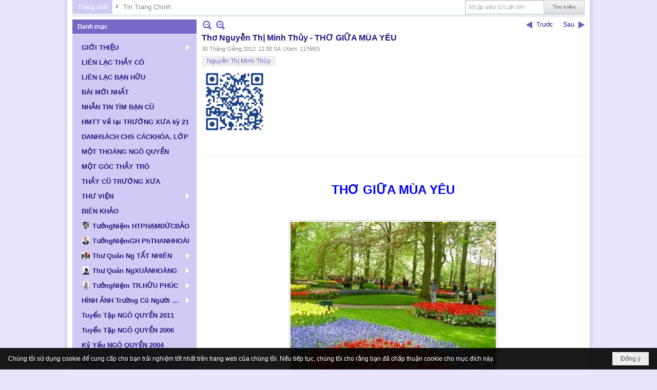

--- FILE ---
content_type: text/html; charset=utf-8
request_url: https://ngo-quyen.org/a1834/tho-nguyen-thi-minh-thuy-tho-giua-mua-yeu
body_size: 47239
content:
<!DOCTYPE html><html lang="vi-VN" data-culture="vi-VN" itemscope itemtype="http://schema.org/WebPage"><head><title>Thơ Nguyễn Thị Minh Thủy - THƠ GIỮA MÙA YÊU - Tin Trang Chính - Hội Ái Hữu Cựu Học Sinh Ngô Quyền Biên Hòa</title><meta http-equiv="Content-Type" content="text/html; charset=utf-8"><meta name="viewport" content="width=device-width, initial-scale=1.0, maximum-scale=5"><meta name="format-detection" content="telephone=no"><link href="https://ngo-quyen.org/rss/12/tin-trang-chinh" rel="alternate" title="Hội Ái Hữu Cựu Học Sinh Ngô Quyền Biên Hòa - Tin Trang Chính [RSS]" type="application/rss+xml"><meta id="mt_description" itemprop="description" content="sống trọn cho nhau từng phút tình yêu không chỗ bắt đầu tình yêu không hồi kết thúc vườn xuân miên viễn nhiệm mầu"><meta id="mt_entitypage" itemprop="mainEntityOfPage" content="/"><meta property="og:type" content="article"><meta property="og:site_name" content="Hội Ái Hữu Cựu Học Sinh Ngô Quyền Biên Hòa"><meta property="og:url" content="https://ngo-quyen.org/a1834/tho-nguyen-thi-minh-thuy-tho-giua-mua-yeu"><meta itemprop="og:headline" content="Thơ Nguyễn Thị Minh Thủy - THƠ GIỮA MÙA YÊU"><meta itemprop="og:description" content="sống trọn cho nhau từng phút tình yêu không chỗ bắt đầu tình yêu không hồi kết thúc vườn xuân miên viễn nhiệm mầu"><meta property="og:image" content="https://ngo-quyen.org/images/file/LACqEC020QgBAGYX/hoa-tuplip-ha-lan-content.jpg"><meta property="og:title" content="Thơ Nguyễn Thị Minh Thủy - THƠ GIỮA MÙA YÊU"><meta property="og:description" content="sống trọn cho nhau từng phút tình yêu không chỗ bắt đầu tình yêu không hồi kết thúc vườn xuân miên viễn nhiệm mầu"><meta name="twitter:card" content="summary"><meta name="twitter:url" content="https://ngo-quyen.org/a1834/tho-nguyen-thi-minh-thuy-tho-giua-mua-yeu"><meta name="twitter:title" content="Thơ Nguyễn Thị Minh Thủy - THƠ GIỮA MÙA YÊU"><meta name="twitter:description" content="sống trọn cho nhau từng phút tình yêu không chỗ bắt đầu tình yêu không hồi kết thúc vườn xuân miên viễn nhiệm mầu"><meta name="twitter:image" content="https://ngo-quyen.org/images/file/LACqEC020QgBAGYX/hoa-tuplip-ha-lan-content.jpg"><meta name="author" content="Hội Ái Hữu Cựu Học Sinh Ngô Quyền Biên Hòa"><meta name="keywords" content="Nguyễn Thị Minh Thủy,"><meta name="description" content="sống trọn cho nhau từng phút tình yêu không chỗ bắt đầu tình yêu không hồi kết thúc vườn xuân miên viễn nhiệm mầu"><link href="/content/themes/public/nv3Blue/css/BQCzAND6xPhhXPdEOhIaXMJT9Qs6EhpcwlP1C7IzZvKFfiOs.fcss" rel="preload" as="style"><link href="/content/themes/public/nv3Blue/css/AQAgAOTWN-8wREMt4d-LQPPfvuvh34tA89--6-TWN-8wREMt.fcss" rel="preload" as="style"><link href="/content/plugins/nv3OAuth2Login/css/AQAuAIyty0Vb6ZztxTR9TvcGJ6nFNH1O9wYnqYyty0Vb6Zzt.fcss" rel="preload" as="style"><link href="/content/themes/public/nv3Blue/css/EgDiAz3HGgBWU1RqAFcWff7N1lgAVxZ9_s3WWIbcEAqJ-qTe.fcss" rel="preload" as="style"><link href="/content/themes/public/nv3Blue/browser/AwBNAAmIxZT_dXKHPZK1PO3lUJ49krU87eVQnma0NskSygzg.fcss" rel="preload" as="style"><link href="/content/themes/public/nv3Blue/__skins/D0CAF4/AQA4AHB_nHU-RGjf4Rh-cUVo8_bhGH5xRWjz9nB_nHU-RGjf.fcss" rel="preload" as="style"><link href="/content/themes/public/nv3Blue/css/BQCzAND6xPhhXPdEOhIaXMJT9Qs6EhpcwlP1C7IzZvKFfiOs.fcss" rel="stylesheet" type="text/css"><link href="/content/themes/public/nv3Blue/css/AQAgAOTWN-8wREMt4d-LQPPfvuvh34tA89--6-TWN-8wREMt.fcss" rel="stylesheet" type="text/css"><link href="/content/plugins/nv3OAuth2Login/css/AQAuAIyty0Vb6ZztxTR9TvcGJ6nFNH1O9wYnqYyty0Vb6Zzt.fcss" rel="stylesheet" type="text/css"><link href="/content/themes/public/nv3Blue/css/EgDiAz3HGgBWU1RqAFcWff7N1lgAVxZ9_s3WWIbcEAqJ-qTe.fcss" rel="stylesheet" type="text/css"><link href="/content/themes/public/nv3Blue/browser/AwBNAAmIxZT_dXKHPZK1PO3lUJ49krU87eVQnma0NskSygzg.fcss" rel="stylesheet" type="text/css"><link href="/content/themes/public/nv3Blue/__skins/D0CAF4/AQA4AHB_nHU-RGjf4Rh-cUVo8_bhGH5xRWjz9nB_nHU-RGjf.fcss" rel="stylesheet" type="text/css"><noscript><link type="text/css" rel="stylesheet" href="/content/themes/public/nv3Blue/css/AQAmAINPjKIJW47QTE4han0uQxpMTiFqfS5DGoNPjKIJW47Q.fcss"></noscript><link rel="canonical" href="https://ngo-quyen.org/a1834/tho-nguyen-thi-minh-thuy-tho-giua-mua-yeu"><link rel="icon" sizes="192x192" href="https://ngo-quyen.org/images/file/02zvFCca0wgBAvZg/web-app-icon-ngo-quyen-144x144.png"><link rel="icon" sizes="128x128" href="https://ngo-quyen.org/images/file/02zvFCca0wgBAvZg/w150/web-app-icon-ngo-quyen-144x144.png"><link rel="apple-touch-icon" href="https://ngo-quyen.org/images/file/02zvFCca0wgBAvZg/web-app-icon-ngo-quyen-144x144.png"><link rel="apple-touch-icon" sizes="76x76" href="https://ngo-quyen.org/images/file/02zvFCca0wgBAvZg/w100/web-app-icon-ngo-quyen-144x144.png"><link rel="apple-touch-icon" sizes="120x120" href="https://ngo-quyen.org/images/file/02zvFCca0wgBAvZg/w150/web-app-icon-ngo-quyen-144x144.png"><link rel="apple-touch-icon" sizes="152x152" href="https://ngo-quyen.org/images/file/02zvFCca0wgBAvZg/web-app-icon-ngo-quyen-144x144.png"><meta name="apple-mobile-web-app-title" content="ĐGĐTH&#32;NGO&#32;QUYEN"><meta name="application-name" content="ĐGĐTH&#32;NGO&#32;QUYEN"><link rel="shortcut icon" type="image/x-icon" href="https://ngo-quyen.org/images/file/E6WXzHs40QgBAOMa/favicon.jpg"><script id="script_loader_init">document.cookie='fn_screen='+window.innerWidth+'x'+window.innerHeight+'; path=/';if(!$)var _$=[],_$$=[],$=function(f){_$.push(f)},js_loader=function(f){_$$.push(f)}</script><script>(function(){var l=window.language,a={"message":"Thông báo","ok":"Đồng ý","cancel":"Hủy lệnh","close":"Đóng lại","enable_cookie":"Trình duyệt của bạn đã tắt cookie. Hãy chắc chắn rằng cookie được bật và thử lại.","":""};if(!l){l=window.language={}}for(var n in a){if(!l[n])l[n]=a[n]}})()</script><style>
body {}
.nw_lym_content {
	position: relative;
}
.nw_lym_row .col-no-padding {
}
#vb_mobile_search {
	left: 0;
	padding: 6px 0 0 5px;
	position: absolute;
	right: 75px;
	top: 5px;
	z-index: 1001;
}
#vb_mobile_search .nw_search .nw_search_txt {
	border: 0;
        border-radius: 3px!important; -nw-border-radius: 3px!important;
	box-shadow: none;
	float: none!important;
	width: 100%!important;
}
#vb_mobile_search .nw_search {
	padding-right: 0;
	display: block!important;
	float: none!important;
}
#vb_mobile_search .nw_search .nw_search_btn {
	margin-top: 3px;
	background: url(/images/site/search.png) no-repeat center center;
	border: 0;
	box-shadow: none;
	color: transparent;
	display: block;
	height: 20px;
	overflow: hidden;
	text-indent: -1000px;
	width: 24px;
	position: absolute;
	top: 7px;
	right: 0;
	margin-right: 0!important;
}
	.visible-mobile{display:none !important}
	.visible-tablet{display:none !important}
	.visible-classic{display:none !important}
</style><style>.nw_pagepost_hascontent_visible{display:block}.nw_pagepost_hascontent_hidden{display:none}</style></head><body class="lang_vi  css_device_Modern"><div id="meta_publisher" itemprop="publisher" itemscope itemtype="https://schema.org/Organization"><div itemprop="logo" itemscope itemtype="https://schema.org/ImageObject"><meta itemprop="url" content="https://ngo-quyen.org/images/file/fcqzKy420QgBAo4C/rss-logo.png"><meta itemprop="width" content="295"><meta itemprop="height" content="167"></div><meta itemprop="name" content="Hội&#32;Ái&#32;Hữu&#32;Cựu&#32;Học&#32;Sinh&#32;Ngô&#32;Quyền&#32;Biên&#32;Hòa"><meta itemprop="url" content="https://ngo-quyen.org/"></div><div class="bg_body_head"><div></div></div><div class="bg_body"><div id="nw_root" class="nw_root"><div class="nw_lym_area nw_lym_container"><div class="nw_lym_row" style="margin-bottom:&#32;5px;" data-name="Row" id="nwwg_1" data-wid="1"><div class="nw_lym_content"><div class="nw_widget" style="float:&#32;right;" data-name="Tìm&#32;kiếm" id="nwwg_52" data-wid="52"><div class="nw_boxing_padding"><div class="nw_search"><form action="/search" method="get"><input type="hidden" value="L2ExODM0L3Roby1uZ3V5ZW4tdGhpLW1pbmgtdGh1eS10aG8tZ2l1YS1tdWEteWV1" name="r" > <input id="search_k" name="k" maxlength="48" class="textbox nw_search_txt" type="text" placeholder="Nhập vào từ cần tìm" > <input class="button nw_search_btn" type="submit" value="Tìm kiếm" > <label for="search_k" style="position: absolute; top: -5000px; left: -5000px; z-index:-1">Search</label><div class="clear"></div></form></div></div></div><div class="nw_widget" data-name="Thanh&#32;điều&#32;hướng" id="nwwg_53" data-wid="53"><div class="nw_navigator" role="navigation" aria-label="Thanh điều hướng"><ul class="ulNav"><li class="liNav liHome"><a class="aNav" href="/"><span class="aNavText">Trang nhà</span></a></li><li class="liSeperator">›</li><li class="liNav liNavFirst liNavLast liNavActive"><a class="aNav" href="/p12/tin-trang-chinh" title="Tin Trang Chính"><span class="aNavText">Tin Trang Chính</span></a></li></ul><div class="clear"></div></div></div><div class="clear"></div></div></div><div class="nw_lym_row" data-name="Row" id="nwwg_177" data-wid="177"><div class="nw_lym_content"><div class="clear"></div></div></div><div class="nw_lym_row" data-name="Row" id="nwwg_178" data-wid="178"><div class="nw_lym_content"><div class="clear"></div></div></div><div class="nw_lym_row" data-name="Row" id="nwwg_176" data-wid="176"><div class="nw_lym_content"><div class="clear"></div></div></div><div class="nw_lym_row" data-name="Row" id="nwwg_175" data-wid="175"><div class="nw_lym_content"><div class="clear"></div></div></div><div class="nw_lym_row" data-name="Row" id="nwwg_18" data-wid="18"><div class="nw_lym_area"><div class="nw_lym_col col-lg-3" data-name="Zone" id="nwwg_19" data-wid="19"><div class="nw_lym_content"><div class="nw_widget" data-name="Danh&#32;mục" id="nwwg_43" data-wid="43"><div class="nw_boxing"><div class="nw_boxing_title">Danh mục</div><div class="nw_boxing_content"><div class="nw_menu_vertical nw_menu_popup"><div class="nw_boxing_padding nw_menu_container nw_menu_root"><ul class="ulMenu ulMenu_0"><li class="liMenu liMenuFirst liMenuHasChild"><a tabindex="0" class="aMenu" href="/p72/gioi-thieu" title="GIỚI THIỆU" role="button" aria-expanded="false" id="rckT7xLPutVz"><span class="nw_menu_btn"></span><span class="nw_menu_text">GIỚI THIỆU</span></a><ul class="ulMenu ulMenu_1" aria-hidden="true" aria-labelledby="rckT7xLPutVz"><li class="liMenu liMenuFirst"><a tabindex="-1" class="aMenu" href="/p73/gioi-thieu-y-nghia-thanh-lap-trang-web" title="Giới Thiệu: Ý Nghĩa Thành Lập Trang Web"><span class="nw_menu_text">Giới Thiệu: Ý Nghĩa Thành Lập Trang Web</span></a></li><li class="liMenu"><a tabindex="-1" class="aMenu" href="/p74/gioi-thieu-hoi-aihuu-cuu-hoc-sinh-ngo-quyen-bienhoa" title="Giới Thiệu: Hội Ái Hữu Cựu Học Sinh Ngô Quyền Biênhoà"><span class="nw_menu_text">Giới Thiệu: Hội Ái Hữu Cựu Học Sinh Ngô Quyền Biênhoà</span></a></li><li class="liMenu"><a tabindex="-1" class="aMenu" href="/p76/gioi-thieu-truong-t-h-ngo-quyen-giai-doan-thanh-lap-phat-trien" title="Giới Thiệu: Trường T H Ngô Quyền Giai Đoạn Thành Lập &amp; Phát Triển"><span class="nw_menu_text">Giới Thiệu: Trường T H Ngô Quyền Giai Đoạn Thành Lập &amp; Phát Triển</span></a></li><li class="liMenu liMenuLast"><a tabindex="-1" class="aMenu" href="/p75/lich-su-vua-ngo-quyen" title="Lịch Sử: Vua Ngô Quyền"><span class="nw_menu_text">Lịch Sử: Vua Ngô Quyền</span></a></li></ul></li><li class="liMenu"><a tabindex="0" class="aMenu" href="/p77/lien-lac-thay-co" title="LIÊN LẠC THẦY CÔ"><span class="nw_menu_text">LIÊN LẠC THẦY CÔ</span></a></li><li class="liMenu"><a tabindex="0" class="aMenu" href="/p71/lien-lac-ban-huu" title="LIÊN LẠC BẠN HỮU"><span class="nw_menu_text">LIÊN LẠC BẠN HỮU</span></a></li><li class="liMenu"><a tabindex="0" class="aMenu" href="/p3590/bai-moi-nhat" title="BÀI MỚI NHẤT"><span class="nw_menu_text">BÀI MỚI NHẤT</span></a></li><li class="liMenu"><a tabindex="0" class="aMenu" href="/p66/nhan-tin-tim-ban-cu" title="NHẮN TIN TÌM BẠN CŨ"><span class="nw_menu_text">NHẮN TIN TÌM BẠN CŨ</span></a></li><li class="liMenu"><a tabindex="0" class="aMenu" href="/p9858/hmtt-ve-lai-truong-xua-ky-21" title="HMTT Về lại TRƯỜNG XƯA kỳ 21"><span class="nw_menu_text">HMTT Về lại TRƯỜNG XƯA kỳ 21</span></a></li><li class="liMenu"><a tabindex="0" class="aMenu" href="/p98/danhsach-chs-cackhoa-lop" title="DANHSÁCH CHS CÁCKHÓA, LỚP"><span class="nw_menu_text">DANHSÁCH CHS CÁCKHÓA, LỚP</span></a></li><li class="liMenu"><a tabindex="0" class="aMenu" href="/p81/mot-thoang-ngo-quyen" title="MỘT THOÁNG NGÔ QUYỀN"><span class="nw_menu_text">MỘT THOÁNG NGÔ QUYỀN</span></a></li><li class="liMenu"><a tabindex="0" class="aMenu" href="/p102/mot-goc-thay-tro" title="MỘT GÓC THẦY TRÒ"><span class="nw_menu_text">MỘT GÓC THẦY TRÒ</span></a></li><li class="liMenu"><a tabindex="0" class="aMenu" href="/p115/thay-cu-truong-xua" title="THẦY CŨ TRƯỜNG XƯA"><span class="nw_menu_text">THẦY CŨ TRƯỜNG XƯA</span></a></li><li class="liMenu liMenuHasChild"><a tabindex="0" class="aMenu" href="/p40/thu-vien" title="THƯ VIỆN" role="button" aria-expanded="false" id="0UgOnhCGXLmG"><span class="nw_menu_btn"></span><span class="nw_menu_text">THƯ VIỆN</span></a><ul class="ulMenu ulMenu_1" aria-hidden="true" aria-labelledby="0UgOnhCGXLmG"><li class="liMenu liMenuFirst"><a tabindex="-1" class="aMenu" href="/p44/tho" title="Thơ"><span class="nw_menu_text">Thơ</span></a></li><li class="liMenu liMenuHasChild"><a tabindex="-1" class="aMenu" href="/p41/van" title="Văn" role="button" aria-expanded="false" id="sffvkiDKB9OV"><span class="nw_menu_btn"></span><span class="nw_menu_text">Văn</span></a><ul class="ulMenu ulMenu_2" aria-hidden="true" aria-labelledby="sffvkiDKB9OV"><li class="liMenu liMenuFirst"><a tabindex="-1" class="aMenu" href="/p42/truyen-ngan" title="Truyện Ngắn"><span class="nw_menu_text">Truyện Ngắn</span></a></li><li class="liMenu liMenuLast"><a tabindex="-1" class="aMenu" href="/p43/ky-su-tuy-but" title="Ký Sự - Tùy Bút"><span class="nw_menu_text">Ký Sự - Tùy Bút</span></a></li></ul></li><li class="liMenu"><a tabindex="-1" class="aMenu" href="/p45/hoi-hoa" title="Hội Họa"><span class="nw_menu_text">Hội Họa</span></a></li><li class="liMenu"><a tabindex="-1" class="aMenu" href="/p49/am-nhac" title="Âm Nhạc"><span class="nw_menu_text">Âm Nhạc</span></a></li><li class="liMenu"><a tabindex="-1" class="aMenu" href="/p52/doc-truyen" title="Đọc Truyện"><span class="nw_menu_text">Đọc Truyện</span></a></li><li class="liMenu"><a tabindex="-1" class="aMenu" href="/p47/nhiep-anh" title="Nhiếp Ảnh"><span class="nw_menu_text">Nhiếp Ảnh</span></a></li><li class="liMenu"><a tabindex="-1" class="aMenu" href="/p48/sach-cua-dai-gia-dinh-n-q" title="Sách Của Đại Gia Đình N Q"><span class="nw_menu_text">Sách Của Đại Gia Đình N Q</span></a></li><li class="liMenu liMenuLast liMenuHasChild"><a tabindex="-1" class="aMenu" href="/p46/cac-bo-suu-tap" title="Các Bộ Sưu Tập" role="button" aria-expanded="false" id="WUu0gajDxQUB"><span class="nw_menu_btn"></span><span class="nw_menu_text">Các Bộ Sưu Tập</span></a><ul class="ulMenu ulMenu_2" aria-hidden="true" aria-labelledby="WUu0gajDxQUB"><li class="liMenu liMenuFirst liMenuLast"><a tabindex="-1" class="aMenu" href="/p51/nguyen-tran-dieu-huong" title="Nguyễn Trần Diệu Hương"><span class="nw_menu_text">Nguyễn Trần Diệu Hương</span></a></li></ul></li></ul></li><li class="liMenu"><a tabindex="0" class="aMenu" href="/p79/bien-khao" title="BIÊN KHẢO"><span class="nw_menu_text">BIÊN KHẢO</span></a></li><li class="liMenu liMenuHasIcon"><a tabindex="0" class="aMenu" href="/p5657/tuongniem-ht-pham-duc-bao" title="TưởngNiệm HTPHẠMĐỨCBẢO"><span class="nw_menu_icon" style="background-image:url(/images/file/oT995r7w0wgBAAhL/h16/thay-phamducbao.jpg);width:16px;height:16px"></span><span class="nw_menu_text">TưởngNiệm HTPHẠMĐỨCBẢO</span></a></li><li class="liMenu liMenuHasIcon"><a tabindex="0" class="aMenu" href="/p7952/tuongniem-gh-phanthanhhoai" title="TưởngNiệmGH PhTHANHHOÀI"><span class="nw_menu_icon" style="background-image:url(/images/file/m4b7nxo_2AgBAG5p/h16/hoai-thay-phan-thanh-hoai-2.jpg);width:16px;height:16px"></span><span class="nw_menu_text">TưởngNiệmGH PhTHANHHOÀI</span></a></li><li class="liMenu liMenuHasChild liMenuHasIcon"><a tabindex="0" class="aMenu" href="/p87/no-title" title="Thư Quán Ng TẤT NHIÊN" role="button" aria-expanded="false" id="fclUuztzjCK5"><span class="nw_menu_btn"></span><span class="nw_menu_icon" style="background-image:url(/images/file/EMxRqy020QgBAEhs/w16/150px-ntatnhien.jpg);width:16px;height:16px"></span><span class="nw_menu_text">Thư Quán Ng TẤT NHIÊN</span></a><ul class="ulMenu ulMenu_1" aria-hidden="true" aria-labelledby="fclUuztzjCK5"><li class="liMenu liMenuFirst liMenuHasChild"><a tabindex="-1" class="aMenu" href="/p90/tho-nguyen-tat-nhien" title="Thơ NGUYỄN TẤT NHIÊN" role="button" aria-expanded="false" id="Xa2bbm2oA0R7"><span class="nw_menu_btn"></span><span class="nw_menu_text">Thơ NGUYỄN TẤT NHIÊN</span></a><ul class="ulMenu ulMenu_2" aria-hidden="true" aria-labelledby="Xa2bbm2oA0R7"><li class="liMenu liMenuFirst"><a tabindex="-1" class="aMenu" href="/p91/tap-tho-thien-tai" title="Tập Thơ: THIÊN TAI"><span class="nw_menu_text">Tập Thơ: THIÊN TAI</span></a></li><li class="liMenu"><a tabindex="-1" class="aMenu" href="/p92/tap-tho-tho-nguyen-tat-nhien" title="Tập Thơ: THƠ NGUYỄN TẤT NHIÊN"><span class="nw_menu_text">Tập Thơ: THƠ NGUYỄN TẤT NHIÊN</span></a></li><li class="liMenu"><a tabindex="-1" class="aMenu" href="/p93/tap-tho-chuong-mo" title="Tập Thơ: CHUÔNG MƠ"><span class="nw_menu_text">Tập Thơ: CHUÔNG MƠ</span></a></li><li class="liMenu"><a tabindex="-1" class="aMenu" href="/p94/tap-tho-tam-dung" title="Tập Thơ: TÂM DUNG"><span class="nw_menu_text">Tập Thơ: TÂM DUNG</span></a></li><li class="liMenu"><a tabindex="-1" class="aMenu" href="/p95/tap-tho-minh-khuc-chua-xuat-ban" title="Tập Thơ: MINH KHÚC (Chưa Xuất Bản)"><span class="nw_menu_text">Tập Thơ: MINH KHÚC (Chưa Xuất Bản)</span></a></li><li class="liMenu liMenuLast"><a tabindex="-1" class="aMenu" href="/p96/tap-tho-truong-thi-cung-can-cho-hanh-phuc-va-cac-bai-tho-khac-chua-xuat-ban" title="Tập Thơ: TRƯỜNG THI CŨNG CẦN CHO HẠNH PHÚC và CÁC BÀI THƠ KHÁC (Chưa Xuất Bản)"><span class="nw_menu_text">Tập Thơ: TRƯỜNG THI CŨNG CẦN CHO HẠNH PHÚC và CÁC BÀI THƠ KHÁC (Chưa Xuất Bản)</span></a></li></ul></li><li class="liMenu"><a tabindex="-1" class="aMenu" href="/p97/truyen-ngan-nguyen-tat-nhien" title="Truyện ngắn NGUYỄN TẤT NHIÊN"><span class="nw_menu_text">Truyện ngắn NGUYỄN TẤT NHIÊN</span></a></li><li class="liMenu"><a tabindex="-1" class="aMenu" href="/p88/nhac-nguyen-tat-nhien" title="Nhạc NGUYỄN TẤT NHIÊN"><span class="nw_menu_text">Nhạc NGUYỄN TẤT NHIÊN</span></a></li><li class="liMenu liMenuLast"><a tabindex="-1" class="aMenu" href="/p89/cac-bai-viet-ve-nguyen-tat-nhien" title="Các Bài Viết về NGUYỄN TẤT NHIÊN"><span class="nw_menu_text">Các Bài Viết về NGUYỄN TẤT NHIÊN</span></a></li></ul></li><li class="liMenu liMenuHasChild liMenuHasIcon"><a tabindex="0" class="aMenu" href="/p3623/thu-quan-nguyen-xuan-hoang" title="Thư Quán NgXUÂNHOÀNG" role="button" aria-expanded="false" id="rKZo7Upsd5rZ"><span class="nw_menu_btn"></span><span class="nw_menu_icon" style="background-image:url(/images/file/YuI6JbVj0QgBAN4r/h16/chandungnguyenxuanhoang-01.jpg);width:16px;height:16px"></span><span class="nw_menu_text">Thư Quán NgXUÂNHOÀNG</span></a><ul class="ulMenu ulMenu_1" aria-hidden="true" aria-labelledby="rKZo7Upsd5rZ"><li class="liMenu liMenuFirst"><a tabindex="-1" class="aMenu" href="/p3631/gioi-thieu-thu-quan-nguyen-xuan-hoang" title="Giới Thiệu Thư Quán NGUYỄN XUÂN HOÀNG"><span class="nw_menu_text">Giới Thiệu Thư Quán NGUYỄN XUÂN HOÀNG</span></a></li><li class="liMenu liMenuHasIcon"><a tabindex="-1" class="aMenu" href="/p3633/tac-pham-nguyen-xuan-hoang" title="Tác Phẩm NGUYỄN XUÂN HOÀNG"><span class="nw_menu_icon" style="background-image:url(/images/file/QOnT9oBj0QgBAJVX/w16/tacphamnxh-v2.jpg);width:16px;height:16px"></span><span class="nw_menu_text">Tác Phẩm NGUYỄN XUÂN HOÀNG</span></a></li><li class="liMenu liMenuHasIcon"><a tabindex="-1" class="aMenu" href="/p3634/truyen-ngan-nguyen-xuan-hoang" title="Truyện Ngắn NGUYỄN XUÂN HOÀNG"><span class="nw_menu_icon" style="background-image:url(/images/file/YQin94Bj0QgBAEo_/w16/truyenngannxh-v2.jpg);width:16px;height:16px"></span><span class="nw_menu_text">Truyện Ngắn NGUYỄN XUÂN HOÀNG</span></a></li><li class="liMenu liMenuHasIcon"><a tabindex="-1" class="aMenu" href="/p3635/tho-nguyen-xuan-hoang" title="Thơ NGUYỄN XUÂN HOÀNG"><span class="nw_menu_icon" style="background-image:url(/images/file/T5qxYHFj0QgBAPQQ/w16/tho-nxh.jpg);width:16px;height:16px"></span><span class="nw_menu_text">Thơ NGUYỄN XUÂN HOÀNG</span></a></li><li class="liMenu liMenuHasIcon"><a tabindex="-1" class="aMenu" href="/p3636/album-photo-nguyen-xuan-hoang" title="Album Photos NGUYỄN XUÂN HOÀNG"><span class="nw_menu_icon" style="background-image:url(/images/file/mwAfbSZm0QgBAI1J/w16/albumphotosnxh.jpg);width:16px;height:16px"></span><span class="nw_menu_text">Album Photos NGUYỄN XUÂN HOÀNG</span></a></li><li class="liMenu liMenuHasIcon"><a tabindex="-1" class="aMenu" href="/p3638/nguyen-xuan-hoang-va-tinh-thay-tro" title="NGUYỄN XUÂN HOÀNG và Tình Thầy Trò"><span class="nw_menu_icon" style="background-image:url(/images/file/YHiPeitm0QgBAA1t/w16/nguyenxuanhoang-tinhthaytro.jpg);width:16px;height:16px"></span><span class="nw_menu_text">NGUYỄN XUÂN HOÀNG và Tình Thầy Trò</span></a></li><li class="liMenu liMenuHasIcon"><a tabindex="-1" class="aMenu" href="/p3637/nguyen-xuan-hoang-va-ban-huu" title="NGUYỄN XUÂN HOÀNG và Bạn Hữu"><span class="nw_menu_icon" style="background-image:url(/images/file/wlWKbSZm0QgBAE4k/w16/nguyenxuanhoang-banhuujpg.jpg);width:16px;height:16px"></span><span class="nw_menu_text">NGUYỄN XUÂN HOÀNG và Bạn Hữu</span></a></li><li class="liMenu liMenuLast"><a tabindex="-1" class="aMenu" href="/p3989/vinh-biet-nguyen-xuan-hoang" title="THƯƠNG TIẾC NGUYỄN XUÂN HOÀNG"><span class="nw_menu_text">THƯƠNG TIẾC NGUYỄN XUÂN HOÀNG</span></a></li></ul></li><li class="liMenu liMenuHasChild liMenuHasIcon"><a tabindex="0" class="aMenu" href="/p8469/tuongniem-tran-huu-phuc" title="TưởngNiệm TR.HỮU PHÚC" role="button" aria-expanded="false" id="E6LvzbrXdocg"><span class="nw_menu_btn"></span><span class="nw_menu_icon" style="background-image:url(/images/file/qk20oIxj2QgBANMw/h16/chan-dung-thp-2.jpg);width:16px;height:16px"></span><span class="nw_menu_text">TưởngNiệm TR.HỮU PHÚC</span></a><ul class="ulMenu ulMenu_1" aria-hidden="true" aria-labelledby="E6LvzbrXdocg"><li class="liMenu liMenuFirst"><a tabindex="-1" class="aMenu" href="/p8481/nhung-bai-viet-tuong-niem-tran-huu-phuc" title="BÀI VIẾT Tưởng Niệm TRẦN HỮU PHÚC"><span class="nw_menu_text">BÀI VIẾT Tưởng Niệm TRẦN HỮU PHÚC</span></a></li><li class="liMenu"><a tabindex="-1" class="aMenu" href="/p8482/bo-anh-tuong-niem-tran-huu-phuc" title="BỘ ẢNH Tưởng Niệm TRẦN HỮU PHÚC"><span class="nw_menu_text">BỘ ẢNH Tưởng Niệm TRẦN HỮU PHÚC</span></a></li><li class="liMenu"><a tabindex="-1" class="aMenu" href="/p8483/bai-viet-tac-gia-tran-huu-phuc" title="BÀI VIẾT tác giả TRẦN HỮU PHÚC"><span class="nw_menu_text">BÀI VIẾT tác giả TRẦN HỮU PHÚC</span></a></li><li class="liMenu"><a tabindex="-1" class="aMenu" href="/p8484/bai-viet-tac-gia-phan-ngoc-phuc" title="BÀI VIẾT tác giả PHAN NGỌC PHÚC"><span class="nw_menu_text">BÀI VIẾT tác giả PHAN NGỌC PHÚC</span></a></li><li class="liMenu"><a tabindex="-1" class="aMenu" href="/p8485/bai-viet-tac-gia-tran-nguyen" title="BÀI VIẾT tác giả TRẦN NGUYÊN"><span class="nw_menu_text">BÀI VIẾT tác giả TRẦN NGUYÊN</span></a></li><li class="liMenu liMenuLast"><a tabindex="-1" class="aMenu" href="/p8486/bai-viet-tac-gia-tran-nguyen-nguoi-xu-buoi" title="BÀI VIẾT tác giả TRẦN NGUYÊN NGƯỜI XỨ BƯỞI"><span class="nw_menu_text">BÀI VIẾT tác giả TRẦN NGUYÊN NGƯỜI XỨ BƯỞI</span></a></li></ul></li><li class="liMenu liMenuHasChild"><a tabindex="0" class="aMenu" href="/p82/hinh-anh-truong-cu-nguoi-xua" title="HÌNH ẢNH Trường Cũ Người Xưa" role="button" aria-expanded="false" id="xqQLikOtWF2K"><span class="nw_menu_btn"></span><span class="nw_menu_text">HÌNH ẢNH Trường Cũ Người Xưa</span></a><ul class="ulMenu ulMenu_1" aria-hidden="true" aria-labelledby="xqQLikOtWF2K"><li class="liMenu liMenuFirst liMenuLast"><a tabindex="-1" class="aMenu" href="/p83/truong-xua" title="TRƯỜNG XƯA"><span class="nw_menu_text">TRƯỜNG XƯA</span></a></li></ul></li><li class="liMenu"><a tabindex="0" class="aMenu" href="/p110/tuyen-tap-ngo-quyen-2011" title="Tuyển Tập NGÔ QUYỀN 2011"><span class="nw_menu_text">Tuyển Tập NGÔ QUYỀN 2011</span></a></li><li class="liMenu"><a tabindex="0" class="aMenu" href="/p78/tuyen-tap-ngo-quyen-2006" title="Tuyển Tập NGÔ QUYỀN 2006"><span class="nw_menu_text">Tuyển Tập NGÔ QUYỀN 2006</span></a></li><li class="liMenu"><a tabindex="0" class="aMenu" href="/p80/ky-yeu-ngo-quyen-2004" title="Kỷ Yếu NGÔ QUYỀN 2004"><span class="nw_menu_text">Kỷ Yếu NGÔ QUYỀN 2004</span></a></li><li class="liMenu"><a tabindex="0" class="aMenu" href="/p70/dac-san-ngo-quyen-2003" title="Đặc San NGÔ QUYỀN 2003"><span class="nw_menu_text">Đặc San NGÔ QUYỀN 2003</span></a></li><li class="liMenu liMenuHasChild"><a tabindex="0" class="aMenu" href="/p104/hop-mat-truyen-thong" title="NQ HỌP MẶT TRUYỀN THỐNG" role="button" aria-expanded="false" id="McRnzBcwbttl"><span class="nw_menu_btn"></span><span class="nw_menu_text">NQ HỌP MẶT TRUYỀN THỐNG</span></a><ul class="ulMenu ulMenu_1" aria-hidden="true" aria-labelledby="McRnzBcwbttl"><li class="liMenu liMenuFirst liMenuHasIcon"><a tabindex="-1" class="aMenu" href="/p6319/ngo-quyen-toan-tap" title="HỌP MẶT TRUYỀN THỐNG kỳ 18 -2019"><span class="nw_menu_icon" style="background-image:url(/images/file/zgmyOXTb1QgBAChA/w16/1-nqtt-frontcover-forweb.jpg);width:16px;height:16px"></span><span class="nw_menu_text">HỌP MẶT TRUYỀN THỐNG kỳ 18 -2019</span></a></li><li class="liMenu"><a tabindex="-1" class="aMenu" href="/p4671/hopmat-truyenthong-ky-14-2015" title="HỌP MẶT TRUYỀN THỐNG Kỳ 14_ 2015"><span class="nw_menu_text">HỌP MẶT TRUYỀN THỐNG Kỳ 14_ 2015</span></a></li><li class="liMenu"><a tabindex="-1" class="aMenu" href="/p8952/hop-mat-truyen-thong-ky-20-19-2023-2022" title="HỌP MẶT TRUYỀN THỐNG Kỳ 20 &amp; 19 - 2023 -2022"><span class="nw_menu_text">HỌP MẶT TRUYỀN THỐNG Kỳ 20 &amp; 19 - 2023 -2022</span></a></li><li class="liMenu"><a tabindex="-1" class="aMenu" href="/p3823/nq-hop-mat-truyen-thong-2014" title="HỌP MẶT TRUYỀN THỐNG Ký 13_ 2014"><span class="nw_menu_text">HỌP MẶT TRUYỀN THỐNG Ký 13_ 2014</span></a></li><li class="liMenu"><a tabindex="-1" class="aMenu" href="/p108/hop-mat-truyen-thong-ky-12-july-04-2013" title="HỌP MẶT TRUYỀN THỐNG Kỳ 12 - 2013"><span class="nw_menu_text">HỌP MẶT TRUYỀN THỐNG Kỳ 12 - 2013</span></a></li><li class="liMenu"><a tabindex="-1" class="aMenu" href="/p56/hop-mat-truyen-thong-ky-8-july-2009" title="HỌP MẶT TRUYỀN THỐNG Kỳ 8 - 2009"><span class="nw_menu_text">HỌP MẶT TRUYỀN THỐNG Kỳ 8 - 2009</span></a></li><li class="liMenu"><a tabindex="-1" class="aMenu" href="/p58/hop-mat-truyen-thong-ky-5-july-05-2003" title="HỌP MẶT TRUYỀN THỐNG Kỳ 5 - 2003"><span class="nw_menu_text">HỌP MẶT TRUYỀN THỐNG Kỳ 5 - 2003</span></a></li><li class="liMenu"><a tabindex="-1" class="aMenu" href="/p59/hop-mat-truyen-thong-may-29-2005" title="Hợp Mặt Truyền Thống 2005 - May 29"><span class="nw_menu_text">Hợp Mặt Truyền Thống 2005 - May 29</span></a></li><li class="liMenu"><a tabindex="-1" class="aMenu" href="/p107/hop-mat-truyen-thong-ky-8-july-05-2009" title="HỢP MẶT TRUYỀN THỐNG Kỳ 8 - 2009"><span class="nw_menu_text">HỢP MẶT TRUYỀN THỐNG Kỳ 8 - 2009</span></a></li><li class="liMenu"><a tabindex="-1" class="aMenu" href="/p106/hop-mat-truyen-thong-may-29-2005" title="HỢP MẶT TRUYỀN THỐNG 2005"><span class="nw_menu_text">HỢP MẶT TRUYỀN THỐNG 2005</span></a></li><li class="liMenu liMenuLast"><a tabindex="-1" class="aMenu" href="/p105/hop-mat-truyen-thong-ky-5-july-05-2003" title="Họp Mặt Truyền Thống Kỳ 5 - July 05, 2003"><span class="nw_menu_text">Họp Mặt Truyền Thống Kỳ 5 - July 05, 2003</span></a></li></ul></li><li class="liMenu liMenuHasChild"><a tabindex="0" class="aMenu" href="/p7538/hoi-ngo-toan-the-gioi" title="NQ HỘI NGỘ TOÀN THẾ GIỚI" role="button" aria-expanded="false" id="9O3ETig5CPxv"><span class="nw_menu_btn"></span><span class="nw_menu_text">NQ HỘI NGỘ TOÀN THẾ GIỚI</span></a><ul class="ulMenu ulMenu_1" aria-hidden="true" aria-labelledby="9O3ETig5CPxv"><li class="liMenu liMenuFirst liMenuHasChild"><a tabindex="-1" class="aMenu" href="/p53/hoi-ngo-trung-phung-2006" title="HỘI NGỘ TRÙNG PHÙNG 2006" role="button" aria-expanded="false" id="9qvoaSzFdHm8"><span class="nw_menu_btn"></span><span class="nw_menu_text">HỘI NGỘ TRÙNG PHÙNG 2006</span></a><ul class="ulMenu ulMenu_2" aria-hidden="true" aria-labelledby="9qvoaSzFdHm8"><li class="liMenu liMenuFirst"><a tabindex="-1" class="aMenu" href="/p63/la-thu-tuong-trinh-hoi-ngo-trung-phung" title="Lá Thư Tường Trình Hội Ngộ Trùng Phùng"><span class="nw_menu_text">Lá Thư Tường Trình Hội Ngộ Trùng Phùng</span></a></li><li class="liMenu"><a tabindex="-1" class="aMenu" href="/p57/hoi-ngo-toan-the-gioi-ky-i-july-02-2006" title="Hội Ngộ Toàn Thế Giới Kỳ I - July 02, 2006"><span class="nw_menu_text">Hội Ngộ Toàn Thế Giới Kỳ I - July 02, 2006</span></a></li><li class="liMenu"><a tabindex="-1" class="aMenu" href="/p61/ban-tin-to-chuc-hoi-ngo-trung-phung" title="Bản Tin Tổ Chức Hội Ngộ Trùng Phùng"><span class="nw_menu_text">Bản Tin Tổ Chức Hội Ngộ Trùng Phùng</span></a></li><li class="liMenu"><a tabindex="-1" class="aMenu" href="/p55/hinh-anh-hoi-ngo-trung-phung" title="Hình Ảnh Hội Ngộ Trùng Phùng"><span class="nw_menu_text">Hình Ảnh Hội Ngộ Trùng Phùng</span></a></li><li class="liMenu"><a tabindex="-1" class="aMenu" href="/p54/tapanh-hoingo-trungphung" title="Tập Ảnh HộiNgộ TrùngPhùng"><span class="nw_menu_text">Tập Ảnh HộiNgộ TrùngPhùng</span></a></li><li class="liMenu"><a tabindex="-1" class="aMenu" href="/p64/luu-but-hoi-ngo-trung-phung" title="Lưu Bút Hội Ngộ Trùng Phùng "><span class="nw_menu_text">Lưu Bút Hội Ngộ Trùng Phùng </span></a></li><li class="liMenu"><a tabindex="-1" class="aMenu" href="/p60/danh-sach-manh-thuong-quan" title="Danh Sách Mạnh Thường Quân"><span class="nw_menu_text">Danh Sách Mạnh Thường Quân</span></a></li><li class="liMenu liMenuLast"><a tabindex="-1" class="aMenu" href="/p62/cong-khai-hoa-tai-chanh-hoi-ngo-trung-phung" title="Công Khai Hoá Tài Chánh Hội Ngộ Trùng Phùng "><span class="nw_menu_text">Công Khai Hoá Tài Chánh Hội Ngộ Trùng Phùng </span></a></li></ul></li><li class="liMenu"><a tabindex="-1" class="aMenu" href="/p112/video-nq-hoi-ngo-2011" title="Video NQ Hội Ngộ Toàn Thế Giới 2011"><span class="nw_menu_text">Video NQ Hội Ngộ Toàn Thế Giới 2011</span></a></li><li class="liMenu"><a tabindex="-1" class="aMenu" href="/p103/video-hoi-ngo-t-p-2006" title="Video NQ Hội Ngộ Toàn Thế Giới 2006"><span class="nw_menu_text">Video NQ Hội Ngộ Toàn Thế Giới 2006</span></a></li><li class="liMenu"><a tabindex="-1" class="aMenu" href="/p109/tap-anh-ngo-quyen-hoi-ngo-toan-tg-ky-2-july-2011" title="Tập ảnh NGÔ QUYỀN HỘI NGỘ toàn TG Kỳ 2- July 2011"><span class="nw_menu_text">Tập ảnh NGÔ QUYỀN HỘI NGỘ toàn TG Kỳ 2- July 2011</span></a></li><li class="liMenu liMenuLast"><a tabindex="-1" class="aMenu" href="/p5139/hoi-ngo-toan-the-gioi-ky-3-july-03-2016" title="NQ HỘI NGỘ TOÀN THẾ GIỚI 2016"><span class="nw_menu_text">NQ HỘI NGỘ TOÀN THẾ GIỚI 2016</span></a></li></ul></li><li class="liMenu"><a tabindex="0" class="aMenu" href="/p111/tien-trinh-phat-trien-hoi-ai-huu-chs-ngo-quyen-bh" title="TIẾN TRÌNH PHÁT TRIỂN HỘI ÁI HỮU CHS NGÔ QUYỀN BH"><span class="nw_menu_text">TIẾN TRÌNH PHÁT TRIỂN HỘI ÁI HỮU CHS NGÔ QUYỀN BH</span></a></li><li class="liMenu"><a tabindex="0" class="aMenu" href="/p101/phiem-luan-the-thao" title="PHIẾM LUẬN &amp; THỂ THAO"><span class="nw_menu_text">PHIẾM LUẬN &amp; THỂ THAO</span></a></li><li class="liMenu"><a tabindex="0" class="aMenu" href="/p113/kien-thuc-pho-thong" title="KIẾN THỨC PHỔ THÔNG"><span class="nw_menu_text">KIẾN THỨC PHỔ THÔNG</span></a></li><li class="liMenu"><a tabindex="0" class="aMenu" href="/p117/suc-khoe-la-vang" title="SỨC KHỎE và ĐỜI SỐNG"><span class="nw_menu_text">SỨC KHỎE và ĐỜI SỐNG</span></a></li><li class="liMenu"><a tabindex="0" class="aMenu" href="/p85/guong-thanh-cong-nguoi-viet-hai-ngoai" title="GƯƠNG THÀNH CÔNG NGƯỜI VIỆT HẢI NGOẠI"><span class="nw_menu_text">GƯƠNG THÀNH CÔNG NGƯỜI VIỆT HẢI NGOẠI</span></a></li><li class="liMenu"><a tabindex="0" class="aMenu" href="/p116/suu-tam-bai-hay-tren-net" title="SƯU TẦM BÀI HAY TRÊN NET"><span class="nw_menu_text">SƯU TẦM BÀI HAY TRÊN NET</span></a></li><li class="liMenu liMenuHasChild"><a tabindex="0" class="aMenu" href="/p67/giai-tri-cuoi-tuan" title="GIẢI TRÍ CUỐI TUẦN" role="button" aria-expanded="false" id="fNhvVaAlcrvQ"><span class="nw_menu_btn"></span><span class="nw_menu_text">GIẢI TRÍ CUỐI TUẦN</span></a><ul class="ulMenu ulMenu_1" aria-hidden="true" aria-labelledby="fNhvVaAlcrvQ"><li class="liMenu liMenuFirst"><a tabindex="-1" class="aMenu" href="/p68/video-hay-hay" title="Video hay hay"><span class="nw_menu_text">Video hay hay</span></a></li><li class="liMenu liMenuLast"><a tabindex="-1" class="aMenu" href="/p69/cuoi-chut-choi" title="Cười chút Chơi"><span class="nw_menu_text">Cười chút Chơi</span></a></li></ul></li><li class="liMenu"><a tabindex="0" class="aMenu" href="/p65/links" title="LINKS"><span class="nw_menu_text">LINKS</span></a></li><li class="liMenu"><a tabindex="0" class="aMenu" href="/p84/chu-de" title="CHỦ ĐỀ"><span class="nw_menu_text">CHỦ ĐỀ</span></a></li><li class="liMenu liMenuHasChild"><a tabindex="0" class="aMenu" href="/p3826/video-ngo-quyen-channels" title="VIDEO: NGÔQUYỀN CHANNELS" role="button" aria-expanded="false" id="4aAYXLg3vEPV"><span class="nw_menu_btn"></span><span class="nw_menu_text">VIDEO: NGÔQUYỀN CHANNELS</span></a><ul class="ulMenu ulMenu_1" aria-hidden="true" aria-labelledby="4aAYXLg3vEPV"><li class="liMenu liMenuFirst liMenuLast"><a tabindex="-1" class="aMenu" href="/p114/video-nq-hoi-ngo-2013" title="Video NQ Hội Ngộ 2013"><span class="nw_menu_text">Video NQ Hội Ngộ 2013</span></a></li></ul></li><li class="liMenu liMenuLast"><a tabindex="0" class="aMenu" href="/p4894/gioi-thieu-co-so-thuong-mai-nq" title="CƠSỞ THƯƠNGMẠI NGÔQUYỀN"><span class="nw_menu_text">CƠSỞ THƯƠNGMẠI NGÔQUYỀN</span></a></li></ul><div class="clear"></div></div></div></div></div></div><div class="nw_widget" data-name="Hội&#32;nhập&#32;/&#32;Ghi&#32;danh" id="nwwg_77" data-wid="77"><div class="nw_boxing"><div class="nw_boxing_title">Hội nhập / Ghi danh</div><div class="nw_boxing_content"><div class="nw_forms nw_forms_login"><form action="//ngo-quyen.org/login/" method="post" autocomplete="off"><div class="nw_forms_div"><div class="nff"><div class="nff_field"><div class="nff_title" id="m_login_username_label">Tên thành viên</div><span data-valmsg-replace="true" data-valmsg-for="m_login_username" class="field-validation-valid"></span><div class="nff_content"><input type="text" spellcheck="false" value="" name="m_login_username" id="m_login_username" aria-labelledby="m_login_username_label" data-val-required="Xin nhập vào ô &quot;Tên thành viên&quot;" data-val-length-min="4" data-val-length-max="128" maxlength="128" data-val-length="Độ dài của ô &quot;Tên thành viên&quot; không hợp lệ (4 - 128 ký tự)" data-val-regex-pattern="^[0-9a-zA-Z@$_]{4,48}$" data-val-regex="Tên thành viên không hợp lệ (a-z A-Z 0-9 $ @ _)" data-val="true" tabindex="0" class="textbox username"></div><div class="clear"></div></div></div><div class="nff"><div class="nff_field"><div class="nff_title" id="m_login_password_label">Mật mã</div><span data-valmsg-replace="true" data-valmsg-for="m_login_password" class="field-validation-valid"></span><div class="nff_content"><input type="password" name="m_login_password" id="m_login_password" aria-labelledby="m_login_password_label" data-val-required="Xin nhập vào ô &quot;Mật mã&quot;" data-val-length-min="4" data-val-length-max="48" maxlength="48" data-val-length="Độ dài của ô &quot;Mật mã&quot; không hợp lệ (4 - 48 ký tự)" data-val="true" tabindex="0" class="textbox password"></div><div class="clear"></div></div></div><div class="clear"></div></div><div class="nw_forms_footer"><div class="a_link"><a class="a_forgot_password" rel="nofollow" href="/forgotpassword/L2ExODM0L3Roby1uZ3V5ZW4tdGhpLW1pbmgtdGh1eS10aG8tZ2l1YS1tdWEteWV1">Quên mật mã ?</a><span>&nbsp;&nbsp;|&nbsp;&nbsp;</span><a class="a_register" rel="nofollow" href="/user/register/L2ExODM0L3Roby1uZ3V5ZW4tdGhpLW1pbmgtdGh1eS10aG8tZ2l1YS1tdWEteWV1">Ghi danh</a></div><input type="submit" name="submit" value="Hội nhập" class="button" tabindex="0"></div><div class="oauth2_login_content_container"><div class="oauth2_login_content_title">Hội nhập với</div><div class="oauth2_login_content oauth2_button"><a title="Hội nhập qua Google" href="/cmd/spr_oauth2?srv=google&r=aHR0cHM6Ly9uZ28tcXV5ZW4ub3JnL2ExODM0L3Roby1uZ3V5ZW4tdGhpLW1pbmgtdGh1eS10aG8tZ2l1YS1tdWEteWV1" class="oauth2_google">Hội nhập qua Google</a><a title="Hội nhập qua Facebook" href="/cmd/spr_oauth2?srv=facebook&r=aHR0cHM6Ly9uZ28tcXV5ZW4ub3JnL2ExODM0L3Roby1uZ3V5ZW4tdGhpLW1pbmgtdGh1eS10aG8tZ2l1YS1tdWEteWV1" class="oauth2_facebook">Hội nhập qua Facebook</a><a title="Hội nhập qua Twitter" href="/cmd/spr_oauth2?srv=twitter&r=aHR0cHM6Ly9uZ28tcXV5ZW4ub3JnL2ExODM0L3Roby1uZ3V5ZW4tdGhpLW1pbmgtdGh1eS10aG8tZ2l1YS1tdWEteWV1" class="oauth2_twitter">Hội nhập qua Twitter</a><a title="Hội nhập qua Windows Live" href="/cmd/spr_oauth2?srv=windows&r=aHR0cHM6Ly9uZ28tcXV5ZW4ub3JnL2ExODM0L3Roby1uZ3V5ZW4tdGhpLW1pbmgtdGh1eS10aG8tZ2l1YS1tdWEteWV1" class="oauth2_windows">Hội nhập qua Windows Live</a><a title="Hội nhập qua Paypal" href="/cmd/spr_oauth2?srv=paypal&r=aHR0cHM6Ly9uZ28tcXV5ZW4ub3JnL2ExODM0L3Roby1uZ3V5ZW4tdGhpLW1pbmgtdGh1eS10aG8tZ2l1YS1tdWEteWV1" class="oauth2_paypal">Hội nhập qua Paypal</a><a title="Hội nhập qua Linkedin" href="/cmd/spr_oauth2?srv=linkedin&r=aHR0cHM6Ly9uZ28tcXV5ZW4ub3JnL2ExODM0L3Roby1uZ3V5ZW4tdGhpLW1pbmgtdGh1eS10aG8tZ2l1YS1tdWEteWV1" class="oauth2_linkedin">Hội nhập qua Linkedin</a><a title="Hội nhập qua Amazon" href="/cmd/spr_oauth2?srv=amazon&r=aHR0cHM6Ly9uZ28tcXV5ZW4ub3JnL2ExODM0L3Roby1uZ3V5ZW4tdGhpLW1pbmgtdGh1eS10aG8tZ2l1YS1tdWEteWV1" class="oauth2_amazon">Hội nhập qua Amazon</a><a title="Hội nhập qua Yahoo" href="/cmd/spr_oauth2?srv=yahoo&r=aHR0cHM6Ly9uZ28tcXV5ZW4ub3JnL2ExODM0L3Roby1uZ3V5ZW4tdGhpLW1pbmgtdGh1eS10aG8tZ2l1YS1tdWEteWV1" class="oauth2_yahoo">Hội nhập qua Yahoo</a></div></div></form></div></div></div></div><div class="nw_widget" data-name="Số&#32;lượt&#32;truy&#32;cập" id="nwwg_153" data-wid="153"><div class="nw_boxing"><div class="nw_boxing_title">Số lượt truy cập</div><div class="nw_boxing_content"><div class="nw_boxing_padding"><div class="nw_analytics_visitor">1,000,000 </div></div></div></div></div><div class="clear"></div></div></div><div class="nw_lym_col col-lg-9" data-name="Zone" id="nwwg_20" data-wid="20"><div class="nw_lym_content"><div class="nw_widget" data-name="Content" id="nwwg_9" data-wid="9"><div role="article" itemscope itemtype="http://schema.org/Article" itemref="meta_publisher mt_entitypage"><a id="pDetail" rel="nofollow" href="/a1834/tho-nguyen-thi-minh-thuy-tho-giua-mua-yeu" title="Thơ&#32;Nguyễn&#32;Thị&#32;Minh&#32;Thủy&#32;-&#32;THƠ&#32;GIỮA&#32;MÙA&#32;YÊU" itemprop="url"></a><div class="nw_post_detail_container nw_post_detail_container_brief"><div class="nw_post_detail pd_printable" id="pd_detail_1834"><div id="dltp_image" itemprop="image" itemscope itemtype="https://schema.org/ImageObject"><meta itemprop="url" content="/images/file/LACqEC020QgBAGYX/hoa-tuplip-ha-lan-content.jpg"><meta itemprop="width" content="400"><meta itemprop="height" content="300"></div><div class="pd_header"><div class="pd_header_content"><div class="pd_tools pd_tools_top"><div class="pd_nextback"><a class="prevpost" href="/p12a1849/diep-hoang-mai-phung-thi-ngoc-dung-ngo-quyen-khoa-13-khoc-ban-pham-phuc-hai" title="Trước"><span class="icon"></span>Trước</a><a class="nextpost" href="/p12a1843/tho-tran-kieu-bac-cam-xuc-cuoi-nam" title="Sau"><span class="icon"></span>Sau</a></div><div class="pd_zoom noscript"><a class="zoomin" title="Thu nhỏ" onclick="return news.zoomin()"><span class="icon"></span></a><a class="zoomout" title="Phóng to" onclick="return news.zoomout()"><span class="icon"></span></a></div><div class="clear"></div></div><div class="pd_title"><h1 id="dltp_name" itemprop="name headline">Thơ Nguyễn Thị Minh Thủy - THƠ GIỮA MÙA YÊU</h1></div><div class="pd_info"><span class="pd_date">30 Tháng Giêng 2012</span><span class="pd_time">12:00 SA</span><span class="pd_view">(Xem: 117660)</span><time id="dltp_date" itemprop="datePublished dateModified" datetime="2012-01-30"></time></div><ul class="pd_author"><li class="title">Tác giả :</li><li class="item" itemprop="author"><a title="Nguyễn&#32;Thị&#32;Minh&#32;Thủy" href="/author/post/8/1/nguyen-thi-minh-thuy">Nguyễn&#32;Thị&#32;Minh&#32;Thủy</a></li><li class="clear"></li></ul><div class="nw_qrcode"><img width="128" height="128" src="/qrcode/a/1/1834/635309915023099745/tho-nguyen-thi-minh-thuy-tho-giua-mua-yeu" alt="Thơ&#32;Nguyễn&#32;Thị&#32;Minh&#32;Thủy&#32;-&#32;THƠ&#32;GIỮA&#32;MÙA&#32;YÊU"></div><div class="noscript nw_addthis_container nw_addthis_container_16" data-html="&lt;div addthis:url=&quot;https://ngo-quyen.org/a1834/tho-nguyen-thi-minh-thuy-tho-giua-mua-yeu&quot; addthis:title=&quot;Thơ Nguyễn Thị Minh Thủy - THƠ GIỮA MÙA YÊU&quot; addthis:description=&quot;sống trọn cho nhau từng phút tình yêu không chỗ bắt đầu tình yêu không hồi kết thúc vườn xuân miên viễn nhiệm mầu&quot; class=&quot;addthis_toolbox addthis_default_style addthis_16x16_style&quot;&gt;&lt;a class=&quot;addthis_button_facebook&quot;&gt;&lt;/a&gt;&lt;a class=&quot;addthis_button_twitter&quot;&gt;&lt;/a&gt;&lt;a class=&quot;addthis_button_compact&quot;&gt;&lt;/a&gt;&lt;/div&gt;"></div><div class="clear"></div></div></div><div class="pd_description nw_zoomcontent normal"><div><div itemprop="description"><br ><div align="center"><span style="font-size: small;"><br ></span></div><p align="center"><span style="font-size: x-large;"><span style="color: #0000ff;"><b>THƠGIỮA MÙA YÊU</b></span></span></p><p align="center"><span style="font-size: x-large;"><span style="color: #0000ff;"><b><br ></b></span></span></p><p align="center"><span style="font-size: x-large;"><span style="color: #0000ff;"></span></span></p><p align="center"><span style="font-size: x-large;"><span style="color: #0000ff;"><b><img src="/images/site/blank.png" border="0" vspace="5" hspace="5" width="400" height="300" data-info="400,300" title="hoa_tuplip_ha_lan-content" alt="hoa_tuplip_ha_lan-content" class="imglazy imgcontent" data-original="/images/file/LACqEC020QgBAGYX/hoa-tuplip-ha-lan-content.jpg"><noscript><img src="/images/file/LACqEC020QgBAGYX/hoa-tuplip-ha-lan-content.jpg" border="0" vspace="5" hspace="5" width="400" height="300" data-info="400,300" title="hoa_tuplip_ha_lan-content" alt="hoa_tuplip_ha_lan-content"></noscript><br ></b></span></span></p><div align="center"></div><p align="center"><span style="font-size: x-large;"><span style="color: #0000ff;"><b> </b></span></span></p><div align="center"></div><p align="center"><b><i><span style="font-size: small;">anh có hay mùaxuân đến?</span></i></b></p><div align="center"></div><p align="center"><b><i><span style="font-size: small;">hoa mơ nở rộ bênđường</span></i></b></p><div align="center"></div><p align="center"><b><i><span style="font-size: small;">hồn em viễn dubao chuyến</span></i></b></p><div align="center"></div><p align="center"><b><i><span style="font-size: small;">mơ sánh vai ngườiem thương</span></i></b></p><div align="center"></div><p align="center"><b><i><span style="font-size: small;"> </span></i></b></p><div align="center"></div><p align="center"><b><i><span style="font-size: small;">và có gửi emcánh thiếp?</span></i></b></p><div align="center"></div><p align="center"><b><i><span style="font-size: small;">chúc em năm mớilành tươi</span></i></b></p><div align="center"></div><p align="center"><b><i><span style="font-size: small;">chúc em nhiềungày xuân tiếp</span></i></b></p><div align="center"></div><p align="center"><b><i><span style="font-size: small;">hoa yêu nở giữamùa đời</span></i></b></p><div align="center"></div><p align="center"><b><i><span style="font-size: small;"> </span></i></b></p><div align="center"></div><p align="center"><b><i><span style="font-size: small;">anh có mơ cùngem bước?</span></i></b></p><div align="center"></div><p align="center"><b><i><span style="font-size: small;">lên đồi cỏ mượtđầu xuân</span></i></b></p><div align="center"></div><p align="center"><b><i><span style="font-size: small;">chẳng nề vực sâuphía trước</span></i></b></p><div align="center"></div><p align="center"><b><i><span style="font-size: small;">há phiền gai xướcbàn chân</span></i></b></p><div align="center"></div><p align="center"><b><i><span style="font-size: small;"> </span></i></b></p><div align="center"></div><p align="center"><b><i><span style="font-size: small;">ra khỏi thế gianrối rắm</span></i></b></p><div align="center"></div><p align="center"><b><i><span style="font-size: small;">ngất ngây gió lộngtầng cao</span></i></b></p><div align="center"></div><p align="center"><b><i><span style="font-size: small;">tìm nhau vòngtay say đắm</span></i></b></p><div align="center"></div><p align="center"><b><i><span style="font-size: small;">môi kề ngọt nắngxôn xao</span></i></b></p><div align="center"></div><p align="center"><b><i><span style="font-size: small;"> </span></i></b></p><div align="center"></div><p align="center"><b><i><span style="font-size: small;">chúng mình đuổinhau trên ấy</span></i></b></p><div align="center"></div><p align="center"><b><i><span style="font-size: small;">thảnh thơi trờiđất tiêu dao</span></i></b></p><div align="center"></div><p align="center"><b><i><span style="font-size: small;">quanh ta lừnghương hoa dại</span></i></b></p><div align="center"></div><p align="center"><b><i><span style="font-size: small;">giữa hồn suối chảyvui sao!</span></i></b></p><div align="center"></div><p align="center"><b><i><span style="font-size: small;"> </span></i></b></p><div align="center"></div><p align="center"><b><i><span style="font-size: small;">sống trọn chonhau từng phút</span></i></b></p><div align="center"></div><p align="center"><b><i><span style="font-size: small;">tình yêu khôngchỗ bắt đầu</span></i></b></p><div align="center"></div><p align="center"><b><i><span style="font-size: small;">tình yêu không hồikết thúc</span></i></b></p><div align="center"></div><p align="center"><b><i><span style="font-size: small;">vườn xuân miênviễn nhiệm mầu</span></i></b></p><div align="center"></div><p align="center"><b><i><span style="font-size: small;"> </span></i></b></p><div align="center"></div><p align="center"><span style="font-size: small;"><b>Nguyễn Thị MinhThủy</b></span></p><div align="center"></div><p align="center"><span style="font-size: small;"><b>(Trích Cõi Riêng– 2000)</b></span></p></div><div class="clear"></div></div></div><div class="pd_footer"><div class="pd_tools pd_tools_bottom"><div class="pd_nextback"><a class="prevpost" href="/p12a1849/diep-hoang-mai-phung-thi-ngoc-dung-ngo-quyen-khoa-13-khoc-ban-pham-phuc-hai" title="Trước"><span class="icon"></span>Trước</a><a class="nextpost" href="/p12a1843/tho-tran-kieu-bac-cam-xuc-cuoi-nam" title="Sau"><span class="icon"></span>Sau</a></div><div class="pd_prints noscript"><a class="print" href="/print#pd_detail_1834" title="In Trang" target="_blank"><span class="icon"></span>In Trang</a></div></div><div class="clear"></div></div><div class="clear"></div></div></div></div><div class="nw_post_detail_seperator"></div><a id="plist" title="plist" href="#" rel="nofollow"></a><div class="nw_post_list_container"><div class="nw_post_paging nw_post_paging_top"><div class="paging_full"><a class="pageitem pageactive" href="/p12a1834/1/tho-nguyen-thi-minh-thuy-tho-giua-mua-yeu#plist" title="1">1</a><a class="pageitem" href="/p12a1834/2/tho-nguyen-thi-minh-thuy-tho-giua-mua-yeu#plist" title="2">2</a><a class="pageitem" href="/p12a1834/3/tho-nguyen-thi-minh-thuy-tho-giua-mua-yeu#plist" title="3">3</a><a class="pageitem" href="/p12a1834/4/tho-nguyen-thi-minh-thuy-tho-giua-mua-yeu#plist" title="4">4</a><a class="pageitem" href="/p12a1834/5/tho-nguyen-thi-minh-thuy-tho-giua-mua-yeu#plist" title="5">5</a><a class="pageitem" href="/p12a1834/6/tho-nguyen-thi-minh-thuy-tho-giua-mua-yeu#plist" title="6">6</a><a class="pageitem" href="/p12a1834/7/tho-nguyen-thi-minh-thuy-tho-giua-mua-yeu#plist" title="7">7</a><a class="nextpage" href="/p12a1834/2/tho-nguyen-thi-minh-thuy-tho-giua-mua-yeu#plist" title="Trang sau"><span class="icon"></span><span class="text">Trang sau</span></a><a class="lastpage" href="/p12a1834/10/tho-nguyen-thi-minh-thuy-tho-giua-mua-yeu#plist" title="Trang cuối"><span class="icon"></span><span class="text">Trang cuối</span></a><div class="clear"></div></div></div><div class="nw_post_list"><div class="nw_post_list_brief"><div class="pl_list pl_list_col_1" role="list"><div class="pl_row pl_row_1 pl_row_first"><div class="pl_row_c"><div class="pl_col pl_col_1" style="width:100%" role="listitem"><div role="figure" itemscope itemtype="http://schema.org/Article" data-id="10436" class="pl_content pl_content_first" itemref="meta_publisher mt_entitypage"><div class="pl_title"><h2 itemprop="name headline"><a itemprop="url" target="_self" title="HAPPY THANKSGIVING! - MỪNG LỄ TẠ ƠN 2025" class="pl_atitle" href="/p12a10436/happy-thanksgiving-mung-le-ta-on-2025">HAPPY THANKSGIVING! - MỪNG LỄ TẠ ƠN 2025</a></h2></div><span class="pl_date">25 Tháng Mười Một 2025</span><span class="pl_view">(Xem: 917)</span><ul class="pl_author"><li class="item" itemprop="author"><a title="Ban&#32;Điều&#32;Hành&#32;website&#32;NQ." href="/author/post/625/1/ban-dieu-hanh-website-nq-">Ban&#32;Điều&#32;Hành&#32;website&#32;NQ.</a></li></ul><div class="pl_thumbnail"><div class="pl_thumbnail_border"><a target="_self" title="HAPPY THANKSGIVING! - MỪNG LỄ TẠ ƠN 2025" class="nw_image" itemprop="url" href="/p12a10436/happy-thanksgiving-mung-le-ta-on-2025" style="width:120px;"><img class="imglazy" src="/images/site/blank.png" data-original="/images/file/Q8BbL3ks3ggBANYq/w150/happy-thanksgiving-2025.jpg" title="happy-thanksgiving-2025" alt="happy-thanksgiving-2025" width="120" height="80" data-info="1100,734"><noscript><img itemprop="thumbnailUrl" src="/images/file/Q8BbL3ks3ggBANYq/w150/happy-thanksgiving-2025.jpg" title="happy-thanksgiving-2025" alt="happy-thanksgiving-2025" width="120" height="80" data-info="1100,734"></noscript><div itemprop="image" itemscope itemtype="https://schema.org/ImageObject"><meta itemprop="url" content="/images/file/Q8BbL3ks3ggBANYq/w150/happy-thanksgiving-2025.jpg"><meta itemprop="width" content="120"><meta itemprop="height" content="80"></div></a></div></div><div class="pl_brief" itemprop="description">Nhân mùa lễ Tạ Ơn
cùng nhau ghi nhớ ơn đời, ơn người...
trong đó còn mãi công ơn Thầy Cô Giáo cũ</div><div class="pl_readmore"><a itemprop="url" target="_self" title="HAPPY THANKSGIVING! - MỪNG LỄ TẠ ƠN 2025" href="/p12a10436/happy-thanksgiving-mung-le-ta-on-2025"><span class="icon"></span>Đọc thêm</a></div><time itemprop="datePublished dateModified" datetime="2025-11-25"></time><div class="clear"></div></div></div></div><div class="clear"></div></div><div class="pl_row pl_row_2"><div class="pl_row_c"><div class="pl_col pl_col_1" style="width:100%" role="listitem"><div role="figure" itemscope itemtype="http://schema.org/Article" data-id="5709" class="pl_content" itemref="meta_publisher mt_entitypage"><div class="pl_title"><h2 itemprop="name headline"><a itemprop="url" target="_self" title="HAPPY THANKSGIVING! - MỪNG LỄ TẠ ƠN 2016!" class="pl_atitle" href="/p12a5709/happy-thanksgiving-mung-le-ta-on-2017-">HAPPY THANKSGIVING! - MỪNG LỄ TẠ ƠN 2016!</a></h2></div><span class="pl_date">22 Tháng Mười Một 2016</span><span class="pl_view">(Xem: 18884)</span><ul class="pl_author"><li class="item" itemprop="author"><a title="Ban&#32;Điều&#32;Hành&#32;website&#32;NQ." href="/author/post/625/1/ban-dieu-hanh-website-nq-">Ban&#32;Điều&#32;Hành&#32;website&#32;NQ.</a></li></ul><div class="pl_thumbnail"><div class="pl_thumbnail_border"><a target="_self" title="HAPPY THANKSGIVING! - MỪNG LỄ TẠ ƠN 2016!" class="nw_image" itemprop="url" href="/p12a5709/happy-thanksgiving-mung-le-ta-on-2017-" style="width:120px;"><img class="imglazy" src="/images/site/blank.png" data-original="/images/file/g5XNQswT1AgBAEwU/w150/happy-thanksgiving2016.jpg" title="happy-thanksgiving2016" alt="happy-thanksgiving2016" width="120" height="76" data-info="1008,640"><noscript><img itemprop="thumbnailUrl" src="/images/file/g5XNQswT1AgBAEwU/w150/happy-thanksgiving2016.jpg" title="happy-thanksgiving2016" alt="happy-thanksgiving2016" width="120" height="76" data-info="1008,640"></noscript><div itemprop="image" itemscope itemtype="https://schema.org/ImageObject"><meta itemprop="url" content="/images/file/g5XNQswT1AgBAEwU/w150/happy-thanksgiving2016.jpg"><meta itemprop="width" content="120"><meta itemprop="height" content="76"></div></a></div></div><div class="pl_brief" itemprop="description">Nhân mùa lễ Tạ Ơn, cùng nhau ghi nhớ ơn đời, ơn người,
trong đó, còn mãi công ơn Thầy Cô Giáo cũ</div><div class="pl_readmore"><a itemprop="url" target="_self" title="HAPPY THANKSGIVING! - MỪNG LỄ TẠ ƠN 2016!" href="/p12a5709/happy-thanksgiving-mung-le-ta-on-2017-"><span class="icon"></span>Đọc thêm</a></div><time itemprop="datePublished dateModified" datetime="2016-11-22"></time><div class="clear"></div></div></div></div><div class="clear"></div></div><div class="pl_row pl_row_3"><div class="pl_row_c"><div class="pl_col pl_col_1" style="width:100%" role="listitem"><div role="figure" itemscope itemtype="http://schema.org/Article" data-id="2761" class="pl_content" itemref="meta_publisher mt_entitypage"><div class="pl_title"><h2 itemprop="name headline"><a itemprop="url" target="_self" title="VIDEO &#39;&#39;55 HỘI NGỘ NGÔ QUYỀN&#39;&#39; - PHẦN 2" class="pl_atitle" href="/p12a2761/video-55-hoi-ngo-ngo-quyen-phan-2">VIDEO &#39;&#39;55 HỘI NGỘ NGÔ QUYỀN&#39;&#39; - PHẦN 2</a></h2></div><span class="pl_date">11 Tháng Sáu 2016</span><span class="pl_view">(Xem: 25404)</span><div class="pl_thumbnail"><div class="pl_thumbnail_border"><a target="_self" title="VIDEO &#39;&#39;55 HỘI NGỘ NGÔ QUYỀN&#39;&#39; - PHẦN 2" class="nw_image" itemprop="url" href="/p12a2761/video-55-hoi-ngo-ngo-quyen-phan-2" style="width:120px;"><img class="imglazy" src="/images/site/blank.png" data-original="/images/file/_9MgGi420QgBAAVX/w150/thaycochupchung2011-resize-thumbnail.jpg" title="thaycochupchung2011-resize-thumbnail" alt="thaycochupchung2011-resize-thumbnail" width="120" height="79" data-info="133,88"><noscript><img itemprop="thumbnailUrl" src="/images/file/_9MgGi420QgBAAVX/w150/thaycochupchung2011-resize-thumbnail.jpg" title="thaycochupchung2011-resize-thumbnail" alt="thaycochupchung2011-resize-thumbnail" width="120" height="79" data-info="133,88"></noscript><div itemprop="image" itemscope itemtype="https://schema.org/ImageObject"><meta itemprop="url" content="/images/file/_9MgGi420QgBAAVX/w150/thaycochupchung2011-resize-thumbnail.jpg"><meta itemprop="width" content="120"><meta itemprop="height" content="79"></div></a></div></div><div class="pl_brief" itemprop="description"></div><div class="pl_readmore"><a itemprop="url" target="_self" title="VIDEO &#39;&#39;55 HỘI NGỘ NGÔ QUYỀN&#39;&#39; - PHẦN 2" href="/p12a2761/video-55-hoi-ngo-ngo-quyen-phan-2"><span class="icon"></span>Đọc thêm</a></div><time itemprop="datePublished dateModified" datetime="2016-06-11"></time><div class="clear"></div></div></div></div><div class="clear"></div></div><div class="pl_row pl_row_4"><div class="pl_row_c"><div class="pl_col pl_col_1" style="width:100%" role="listitem"><div role="figure" itemscope itemtype="http://schema.org/Article" data-id="5028" class="pl_content" itemref="meta_publisher mt_entitypage"><div class="pl_title"><h2 itemprop="name headline"><a itemprop="url" target="_self" title="MERRY CHRISTMAS - CHÚC MỪNG GIÁNG SINH 2015" class="pl_atitle" href="/p12a5028/happy-christmas">MERRY CHRISTMAS - CHÚC MỪNG GIÁNG SINH 2015</a></h2></div><span class="pl_date">18 Tháng Mười Hai 2015</span><span class="pl_view">(Xem: 27496)</span><ul class="pl_author"><li class="item" itemprop="author"><a title="Ngo-Quyen.org" href="/author/post/531/1/ngo-quyen-org">Ngo-Quyen.org</a></li></ul><div class="pl_thumbnail"><div class="pl_thumbnail_border"><a target="_self" title="MERRY CHRISTMAS - CHÚC MỪNG GIÁNG SINH 2015" class="nw_image" itemprop="url" href="/p12a5028/happy-christmas" style="width:120px;"><img class="imglazy" src="/images/site/blank.png" data-original="/images/file/a1Tym_MH0wgBACl4/w150/thiep-merry-christmas-ngoquyen.jpg" title="thiep-merry-christmas-ngoquyen" alt="thiep-merry-christmas-ngoquyen" width="120" height="68" data-info="1008,567"><noscript><img itemprop="thumbnailUrl" src="/images/file/a1Tym_MH0wgBACl4/w150/thiep-merry-christmas-ngoquyen.jpg" title="thiep-merry-christmas-ngoquyen" alt="thiep-merry-christmas-ngoquyen" width="120" height="68" data-info="1008,567"></noscript><div itemprop="image" itemscope itemtype="https://schema.org/ImageObject"><meta itemprop="url" content="/images/file/a1Tym_MH0wgBACl4/w150/thiep-merry-christmas-ngoquyen.jpg"><meta itemprop="width" content="120"><meta itemprop="height" content="68"></div></a></div></div><div class="pl_brief" itemprop="description">Kính Chúc Quý Thầy Cô và Bạn Hữu một mùa Giáng Sinh An Lành, Hạnh Phúc</div><div class="pl_readmore"><a itemprop="url" target="_self" title="MERRY CHRISTMAS - CHÚC MỪNG GIÁNG SINH 2015" href="/p12a5028/happy-christmas"><span class="icon"></span>Đọc thêm</a></div><time itemprop="datePublished dateModified" datetime="2015-12-18"></time><div class="clear"></div></div></div></div><div class="clear"></div></div><div class="pl_row pl_row_5"><div class="pl_row_c"><div class="pl_col pl_col_1" style="width:100%" role="listitem"><div role="figure" itemscope itemtype="http://schema.org/Article" data-id="4974" class="pl_content" itemref="meta_publisher mt_entitypage"><div class="pl_title"><h2 itemprop="name headline"><a itemprop="url" target="_self" title="Nguyễn Thị Thêm - Slideshow: NGÔ QUYỀN TRI ÂN THẦY CÔ" class="pl_atitle" href="/p12a4974/ngo-quyen-tri-an-thay-co">Nguyễn Thị Thêm - Slideshow: NGÔ QUYỀN TRI ÂN THẦY CÔ</a></h2></div><span class="pl_date">23 Tháng Mười Một 2015</span><span class="pl_view">(Xem: 41666)</span><ul class="pl_author"><li class="item" itemprop="author"><a title="Nguyễn&#32;Thị&#32;Thêm" href="/author/post/192/1/nguyen-thi-them">Nguyễn&#32;Thị&#32;Thêm</a></li></ul><div class="pl_thumbnail"><div class="pl_thumbnail_border"><a target="_self" title="Nguyễn Thị Thêm - Slideshow: NGÔ QUYỀN TRI ÂN THẦY CÔ" class="nw_image" itemprop="url" href="/p12a4974/ngo-quyen-tri-an-thay-co" style="width:120px;"><img class="imglazy" src="/images/site/blank.png" data-original="/images/file/OteCa2j00ggBALon/w150/trianthayco.jpg" title="trianthayco" alt="trianthayco" width="120" height="85" data-info="958,678"><noscript><img itemprop="thumbnailUrl" src="/images/file/OteCa2j00ggBALon/w150/trianthayco.jpg" title="trianthayco" alt="trianthayco" width="120" height="85" data-info="958,678"></noscript><div itemprop="image" itemscope itemtype="https://schema.org/ImageObject"><meta itemprop="url" content="/images/file/OteCa2j00ggBALon/w150/trianthayco.jpg"><meta itemprop="width" content="120"><meta itemprop="height" content="85"></div></a></div></div><div class="pl_brief" itemprop="description">THANKGIVING 2015
Ngô Quyền Tri Ân Thầy Cô
Thực hiện: Nguyễn Thị Thêm</div><div class="pl_readmore"><a itemprop="url" target="_self" title="Nguyễn Thị Thêm - Slideshow: NGÔ QUYỀN TRI ÂN THẦY CÔ" href="/p12a4974/ngo-quyen-tri-an-thay-co"><span class="icon"></span>Đọc thêm</a></div><time itemprop="datePublished dateModified" datetime="2015-11-23"></time><div class="clear"></div></div></div></div><div class="clear"></div></div><div class="pl_row pl_row_6"><div class="pl_row_c"><div class="pl_col pl_col_1" style="width:100%" role="listitem"><div role="figure" itemscope itemtype="http://schema.org/Article" data-id="4973" class="pl_content" itemref="meta_publisher mt_entitypage"><div class="pl_title"><h2 itemprop="name headline"><a itemprop="url" target="_self" title="HAPPY THANKSGIVING - MỪNG LỄ TẠ ƠN 2015" class="pl_atitle" href="/p12a4973/thiep-mung-le-ta-on-2015">HAPPY THANKSGIVING - MỪNG LỄ TẠ ƠN 2015</a></h2></div><span class="pl_date">22 Tháng Mười Một 2015</span><span class="pl_view">(Xem: 29512)</span><div class="pl_thumbnail"><div class="pl_thumbnail_border"><a target="_self" title="HAPPY THANKSGIVING - MỪNG LỄ TẠ ƠN 2015" class="nw_image" itemprop="url" href="/p12a4973/thiep-mung-le-ta-on-2015" style="width:120px;"><img class="imglazy" src="/images/site/blank.png" data-original="/images/file/d_ZrYbrz0ggBANBs/w150/happy-thanksgiving2015.jpg" title="happy-thanksgiving2015" alt="happy-thanksgiving2015" width="120" height="76" data-info="1008,640"><noscript><img itemprop="thumbnailUrl" src="/images/file/d_ZrYbrz0ggBANBs/w150/happy-thanksgiving2015.jpg" title="happy-thanksgiving2015" alt="happy-thanksgiving2015" width="120" height="76" data-info="1008,640"></noscript><div itemprop="image" itemscope itemtype="https://schema.org/ImageObject"><meta itemprop="url" content="/images/file/d_ZrYbrz0ggBANBs/w150/happy-thanksgiving2015.jpg"><meta itemprop="width" content="120"><meta itemprop="height" content="76"></div></a></div></div><div class="pl_brief" itemprop="description">Nhân mùa lễ Tạ Ơn
cùng nhau ghi nhớ ơn đời, ơn người...
trong đó còn mãi công ơn Thầy Cô Giáo cũ</div><div class="pl_readmore"><a itemprop="url" target="_self" title="HAPPY THANKSGIVING - MỪNG LỄ TẠ ƠN 2015" href="/p12a4973/thiep-mung-le-ta-on-2015"><span class="icon"></span>Đọc thêm</a></div><time itemprop="datePublished dateModified" datetime="2015-11-22"></time><div class="clear"></div></div></div></div><div class="clear"></div></div><div class="pl_row pl_row_7"><div class="pl_row_c"><div class="pl_col pl_col_1" style="width:100%" role="listitem"><div role="figure" itemscope itemtype="http://schema.org/Article" data-id="4344" class="pl_content" itemref="meta_publisher mt_entitypage"><div class="pl_title"><h2 itemprop="name headline"><a itemprop="url" target="_self" title="Danh Tặc_Identity Theft hay: &quot;Ăn Cắp Dữ Kiện Cá Nhân&quot;" class="pl_atitle" href="/p12a4344/danh-tac-identity-theft-hay-an-cap-du-kien-ca-nhan">Danh Tặc_Identity Theft hay: &quot;Ăn Cắp Dữ Kiện Cá Nhân&quot;</a></h2></div><span class="pl_date">30 Tháng Giêng 2015</span><span class="pl_view">(Xem: 22177)</span><ul class="pl_author"><li class="item" itemprop="author"><a title="Sưu&#32;Tầm&#32;trên&#32;Net" href="/author/post/314/1/suu-tam-tren-net">Sưu&#32;Tầm&#32;trên&#32;Net</a></li></ul><div class="pl_thumbnail"><div class="pl_thumbnail_border"><a target="_self" title="Danh Tặc_Identity Theft hay: &quot;Ăn Cắp Dữ Kiện Cá Nhân&quot;" class="nw_image" itemprop="url" href="/p12a4344/danh-tac-identity-theft-hay-an-cap-du-kien-ca-nhan" style="width:120px;"><img class="imglazy" src="/images/site/blank.png" data-original="/images/file/Z8oXtigL0ggBADMj/w150/1852eaf3b27c479d9f1903a0045b26ac.jpg" title="1852eaf3b27c479d9f1903a0045b26ac" alt="1852eaf3b27c479d9f1903a0045b26ac" width="120" height="60" data-info="500,250"><noscript><img itemprop="thumbnailUrl" src="/images/file/Z8oXtigL0ggBADMj/w150/1852eaf3b27c479d9f1903a0045b26ac.jpg" title="1852eaf3b27c479d9f1903a0045b26ac" alt="1852eaf3b27c479d9f1903a0045b26ac" width="120" height="60" data-info="500,250"></noscript><div itemprop="image" itemscope itemtype="https://schema.org/ImageObject"><meta itemprop="url" content="/images/file/Z8oXtigL0ggBADMj/w150/1852eaf3b27c479d9f1903a0045b26ac.jpg"><meta itemprop="width" content="120"><meta itemprop="height" content="60"></div></a></div></div><div class="pl_brief" itemprop="description">Đây là những câu hỏi và trả lời liên quan đến vấn đề danh tặc  hay vấn đề  &quot;Ăn Cắp Dữ Kiện Cá Nhân&quot;</div><div class="pl_readmore"><a itemprop="url" target="_self" title="Danh Tặc_Identity Theft hay: &quot;Ăn Cắp Dữ Kiện Cá Nhân&quot;" href="/p12a4344/danh-tac-identity-theft-hay-an-cap-du-kien-ca-nhan"><span class="icon"></span>Đọc thêm</a></div><time itemprop="datePublished dateModified" datetime="2015-01-30"></time><div class="clear"></div></div></div></div><div class="clear"></div></div><div class="pl_row pl_row_8"><div class="pl_row_c"><div class="pl_col pl_col_1" style="width:100%" role="listitem"><div role="figure" itemscope itemtype="http://schema.org/Article" data-id="3811" class="pl_content" itemref="meta_publisher mt_entitypage"><div class="pl_title"><h2 itemprop="name headline"><a itemprop="url" target="_self" title="Trần văn Châu - CHUYÊN BA NGƯỜI - Video Hài" class="pl_atitle" href="/p12a3811/aa">Trần văn Châu - CHUYÊN BA NGƯỜI - Video Hài</a></h2></div><span class="pl_date">15 Tháng Bảy 2014</span><span class="pl_view">(Xem: 29207)</span><ul class="pl_author"><li class="item" itemprop="author"><a title="tat" href="/author/post/470/1/tat">tat</a></li></ul><div class="pl_thumbnail"><div class="pl_thumbnail_border"><a target="_self" title="Trần văn Châu - CHUYÊN BA NGƯỜI - Video Hài" class="nw_image" itemprop="url" href="/p12a3811/aa" style="width:120px;"><img class="imglazy" src="/images/site/blank.png" data-original="/images/file/teSROdly0QgBAkBH/w150/chau.png" title="chau" alt="chau" width="120" height="135" data-info="150,169"><noscript><img itemprop="thumbnailUrl" src="/images/file/teSROdly0QgBAkBH/w150/chau.png" title="chau" alt="chau" width="120" height="135" data-info="150,169"></noscript><div itemprop="image" itemscope itemtype="https://schema.org/ImageObject"><meta itemprop="url" content="/images/file/teSROdly0QgBAkBH/w150/chau.png"><meta itemprop="width" content="120"><meta itemprop="height" content="135"></div></a></div></div><div class="pl_brief" itemprop="description">Trần văn Châu - CHUYÊN BA NGƯỜI - Video Hài
xem mà không cười không tính tiền
Trích VIDEO CA NHAC Tour xe Bus: NGO QUYEN Hop Mat Truyen Thong 2014</div><div class="pl_readmore"><a itemprop="url" target="_self" title="Trần văn Châu - CHUYÊN BA NGƯỜI - Video Hài" href="/p12a3811/aa"><span class="icon"></span>Đọc thêm</a></div><time itemprop="datePublished dateModified" datetime="2014-07-15"></time><div class="clear"></div></div></div></div><div class="clear"></div></div><div class="pl_row pl_row_9"><div class="pl_row_c"><div class="pl_col pl_col_1" style="width:100%" role="listitem"><div role="figure" itemscope itemtype="http://schema.org/Article" data-id="3810" class="pl_content" itemref="meta_publisher mt_entitypage"><div class="pl_title"><h2 itemprop="name headline"><a itemprop="url" target="_self" title="Trần văn Châu - ĂN RAU - Video Hài" class="pl_atitle" href="/p12a3810/tran-van-chau-an-rau-video-hai">Trần văn Châu - ĂN RAU - Video Hài</a></h2></div><span class="pl_date">15 Tháng Bảy 2014</span><span class="pl_view">(Xem: 21206)</span><ul class="pl_author"><li class="item" itemprop="author"><a title="tat" href="/author/post/470/1/tat">tat</a></li></ul><div class="pl_thumbnail"><div class="pl_thumbnail_border"><a target="_self" title="Trần văn Châu - ĂN RAU - Video Hài" class="nw_image" itemprop="url" href="/p12a3810/tran-van-chau-an-rau-video-hai" style="width:120px;"><img class="imglazy" src="/images/site/blank.png" data-original="/images/file/P75zXFVw0QgBALEJ/w150/video-icon.jpg" title="video-icon" alt="video-icon" width="120" height="120" data-info="225,225"><noscript><img itemprop="thumbnailUrl" src="/images/file/P75zXFVw0QgBALEJ/w150/video-icon.jpg" title="video-icon" alt="video-icon" width="120" height="120" data-info="225,225"></noscript><div itemprop="image" itemscope itemtype="https://schema.org/ImageObject"><meta itemprop="url" content="/images/file/P75zXFVw0QgBALEJ/w150/video-icon.jpg"><meta itemprop="width" content="120"><meta itemprop="height" content="120"></div></a></div></div><div class="pl_brief" itemprop="description">Trần văn Châu - ĂN RAU - Video Hài
xem mà không cười không tính tiền
Trích VIDEO CA NHAC Tour xe Bus: NGO QUYEN Hop Mat Truyen Thong 2014</div><div class="pl_readmore"><a itemprop="url" target="_self" title="Trần văn Châu - ĂN RAU - Video Hài" href="/p12a3810/tran-van-chau-an-rau-video-hai"><span class="icon"></span>Đọc thêm</a></div><time itemprop="datePublished dateModified" datetime="2014-07-15"></time><div class="clear"></div></div></div></div><div class="clear"></div></div><div class="pl_row pl_row_10"><div class="pl_row_c"><div class="pl_col pl_col_1" style="width:100%" role="listitem"><div role="figure" itemscope itemtype="http://schema.org/Article" data-id="3809" class="pl_content" itemref="meta_publisher mt_entitypage"><div class="pl_title"><h2 itemprop="name headline"><a itemprop="url" target="_self" title="Trần văn Châu - ĂN CHAY - Video Hài" class="pl_atitle" href="/p12a3809/tran-van-chau-an-chay-video-hai">Trần văn Châu - ĂN CHAY - Video Hài</a></h2></div><span class="pl_date">15 Tháng Bảy 2014</span><span class="pl_view">(Xem: 20753)</span><ul class="pl_author"><li class="item" itemprop="author"><a title="tat" href="/author/post/470/1/tat">tat</a></li></ul><div class="pl_thumbnail"><div class="pl_thumbnail_border"><a target="_self" title="Trần văn Châu - ĂN CHAY - Video Hài" class="nw_image" itemprop="url" href="/p12a3809/tran-van-chau-an-chay-video-hai" style="width:120px;"><img class="imglazy" src="/images/site/blank.png" data-original="/images/file/teSROdly0QgBAkBH/w150/chau.png" title="chau" alt="chau" width="120" height="135" data-info="150,169"><noscript><img itemprop="thumbnailUrl" src="/images/file/teSROdly0QgBAkBH/w150/chau.png" title="chau" alt="chau" width="120" height="135" data-info="150,169"></noscript><div itemprop="image" itemscope itemtype="https://schema.org/ImageObject"><meta itemprop="url" content="/images/file/teSROdly0QgBAkBH/w150/chau.png"><meta itemprop="width" content="120"><meta itemprop="height" content="135"></div></a></div></div><div class="pl_brief" itemprop="description">Trần văn Châu - ĂN CHAY - Video Hài
- Danh Hài NQ chiếm giải nhất do người quen bầu chọn</div><div class="pl_readmore"><a itemprop="url" target="_self" title="Trần văn Châu - ĂN CHAY - Video Hài" href="/p12a3809/tran-van-chau-an-chay-video-hai"><span class="icon"></span>Đọc thêm</a></div><time itemprop="datePublished dateModified" datetime="2014-07-15"></time><div class="clear"></div></div></div></div><div class="clear"></div></div><div class="pl_row pl_row_11"><div class="pl_row_c"><div class="pl_col pl_col_1" style="width:100%" role="listitem"><div role="figure" itemscope itemtype="http://schema.org/Article" data-id="3524" class="pl_content" itemref="meta_publisher mt_entitypage"><div class="pl_title"><h2 itemprop="name headline"><a itemprop="url" target="_self" title="Hoàng TNP - MƯA NGỌC LAN" class="pl_atitle" href="/p12a3524/hoang-tnp-mua-ngoc-lan">Hoàng TNP - MƯA NGỌC LAN</a></h2></div><span class="pl_date">05 Tháng Năm 2014</span><span class="pl_view">(Xem: 44145)</span><ul class="pl_author"><li class="item" itemprop="author"><a title="Hoàng&#32;TNP" href="/author/post/255/1/hoang-tnp">Hoàng&#32;TNP</a></li></ul><div class="pl_thumbnail"><div class="pl_thumbnail_border"><a target="_self" title="Hoàng TNP - MƯA NGỌC LAN" class="nw_image" itemprop="url" href="/p12a3524/hoang-tnp-mua-ngoc-lan" style="width:120px;"><img class="imglazy" src="/images/site/blank.png" data-original="/images/file/WVxjqi020QgBAAIO/w150/ngoclan-2-content.jpg" title="ngoclan-2-content" alt="ngoclan-2-content" width="120" height="108" data-info="333,300"><noscript><img itemprop="thumbnailUrl" src="/images/file/WVxjqi020QgBAAIO/w150/ngoclan-2-content.jpg" title="ngoclan-2-content" alt="ngoclan-2-content" width="120" height="108" data-info="333,300"></noscript><div itemprop="image" itemscope itemtype="https://schema.org/ImageObject"><meta itemprop="url" content="/images/file/WVxjqi020QgBAAIO/w150/ngoclan-2-content.jpg"><meta itemprop="width" content="120"><meta itemprop="height" content="108"></div></a></div></div><div class="pl_brief" itemprop="description">Cám ơn anh, TY ơi, vì dù đến với nhau muộn màng, em đã vô cùng hạnh phúc với tình yêu anh bóng ngời như hạt ngọc, mà anh đã mài dũa mấy mươi năm trong chén ngọc Trương Chi đó…</div><div class="pl_readmore"><a itemprop="url" target="_self" title="Hoàng TNP - MƯA NGỌC LAN" href="/p12a3524/hoang-tnp-mua-ngoc-lan"><span class="icon"></span>Đọc thêm</a></div><time itemprop="datePublished dateModified" datetime="2014-05-05"></time><div class="clear"></div></div></div></div><div class="clear"></div></div><div class="pl_row pl_row_12"><div class="pl_row_c"><div class="pl_col pl_col_1" style="width:100%" role="listitem"><div role="figure" itemscope itemtype="http://schema.org/Article" data-id="3525" class="pl_content" itemref="meta_publisher mt_entitypage"><div class="pl_title"><h2 itemprop="name headline"><a itemprop="url" target="_self" title="Thơ Bùi Đức Tùng - GIÃ BIỆT!" class="pl_atitle" href="/p12a3525/tho-bui-duc-tung-gia-biet">Thơ Bùi Đức Tùng - GIÃ BIỆT!</a></h2></div><span class="pl_date">02 Tháng Năm 2014</span><span class="pl_view">(Xem: 28652)</span><ul class="pl_author"><li class="item" itemprop="author"><a title="Bùi&#32;Đức&#32;Tùng" href="/author/post/191/1/bui-duc-tung">Bùi&#32;Đức&#32;Tùng</a></li></ul><div class="pl_thumbnail"><div class="pl_thumbnail_border"><a target="_self" title="Thơ Bùi Đức Tùng - GIÃ BIỆT!" class="nw_image" itemprop="url" href="/p12a3525/tho-bui-duc-tung-gia-biet" style="width:120px;"><img class="imglazy" src="/images/site/blank.png" data-original="/images/file/yigLqi020QgBAEps/w150/chia-tay-1-large-content.jpg" title="chia-tay-1-large-content" alt="chia-tay-1-large-content" width="120" height="80" data-info="400,268"><noscript><img itemprop="thumbnailUrl" src="/images/file/yigLqi020QgBAEps/w150/chia-tay-1-large-content.jpg" title="chia-tay-1-large-content" alt="chia-tay-1-large-content" width="120" height="80" data-info="400,268"></noscript><div itemprop="image" itemscope itemtype="https://schema.org/ImageObject"><meta itemprop="url" content="/images/file/yigLqi020QgBAEps/w150/chia-tay-1-large-content.jpg"><meta itemprop="width" content="120"><meta itemprop="height" content="80"></div></a></div></div><div class="pl_brief" itemprop="description">Em đã xa nhưng tình có mãi gần 40 năm yêu… chỉ gặp được một lần… Lần duy nhất để nói câu từ giã Rồi từ đây… mình cùng có mái nhà!</div><div class="pl_readmore"><a itemprop="url" target="_self" title="Thơ Bùi Đức Tùng - GIÃ BIỆT!" href="/p12a3525/tho-bui-duc-tung-gia-biet"><span class="icon"></span>Đọc thêm</a></div><time itemprop="datePublished dateModified" datetime="2014-05-02"></time><div class="clear"></div></div></div></div><div class="clear"></div></div><div class="pl_row pl_row_13"><div class="pl_row_c"><div class="pl_col pl_col_1" style="width:100%" role="listitem"><div role="figure" itemscope itemtype="http://schema.org/Article" data-id="3520" class="pl_content" itemref="meta_publisher mt_entitypage"><div class="pl_title"><h2 itemprop="name headline"><a itemprop="url" target="_self" title="Thơ Hoàng Anh Vi - CHIẾC BÓNG - Vĩnh Điện phổ nhạc" class="pl_atitle" href="/p12a3520/tho-hoang-anh-vi-chiec-bong-vinh-dien-pho-nhac">Thơ Hoàng Anh Vi - CHIẾC BÓNG - Vĩnh Điện phổ nhạc</a></h2></div><span class="pl_date">27 Tháng Tư 2014</span><span class="pl_view">(Xem: 53514)</span><ul class="pl_author"><li class="item" itemprop="author"><a title="Hoàng&#32;Anh&#32;Vi" href="/author/post/146/1/hoang-anh-vi">Hoàng&#32;Anh&#32;Vi</a></li></ul><div class="pl_thumbnail"><div class="pl_thumbnail_border"><a target="_self" title="Thơ Hoàng Anh Vi - CHIẾC BÓNG - Vĩnh Điện phổ nhạc" class="nw_image" itemprop="url" href="/p12a3520/tho-hoang-anh-vi-chiec-bong-vinh-dien-pho-nhac" style="width:120px;"><img class="imglazy" src="/images/site/blank.png" data-original="/images/file/KMkZpy020QgBAMJw/w150/noi-nho-content.jpg" title="noi-nho-content" alt="noi-nho-content" width="120" height="80" data-info="400,267"><noscript><img itemprop="thumbnailUrl" src="/images/file/KMkZpy020QgBAMJw/w150/noi-nho-content.jpg" title="noi-nho-content" alt="noi-nho-content" width="120" height="80" data-info="400,267"></noscript><div itemprop="image" itemscope itemtype="https://schema.org/ImageObject"><meta itemprop="url" content="/images/file/KMkZpy020QgBAMJw/w150/noi-nho-content.jpg"><meta itemprop="width" content="120"><meta itemprop="height" content="80"></div></a></div></div><div class="pl_brief" itemprop="description">Tình lang thang, đuổi tìm theo chiếc bóng Ôm linh hồn, thầm lặng giữa bao la Vết hằn sâu, tê buốt có phôi pha? Ngàn hiu quạnh nhạt nhòa trong mưa bụi</div><div class="pl_readmore"><a itemprop="url" target="_self" title="Thơ Hoàng Anh Vi - CHIẾC BÓNG - Vĩnh Điện phổ nhạc" href="/p12a3520/tho-hoang-anh-vi-chiec-bong-vinh-dien-pho-nhac"><span class="icon"></span>Đọc thêm</a></div><time itemprop="datePublished dateModified" datetime="2014-04-27"></time><div class="clear"></div></div></div></div><div class="clear"></div></div><div class="pl_row pl_row_14"><div class="pl_row_c"><div class="pl_col pl_col_1" style="width:100%" role="listitem"><div role="figure" itemscope itemtype="http://schema.org/Article" data-id="3519" class="pl_content" itemref="meta_publisher mt_entitypage"><div class="pl_title"><h2 itemprop="name headline"><a itemprop="url" target="_self" title="Nguyễn Xuân Hoàng - BỤI VÀ RÁC (Kỳ IV)" class="pl_atitle" href="/p12a3519/nguyen-xuan-hoang-bui-va-rac-ky-iv">Nguyễn Xuân Hoàng - BỤI VÀ RÁC (Kỳ IV)</a></h2></div><span class="pl_date">27 Tháng Tư 2014</span><span class="pl_view">(Xem: 32957)</span><ul class="pl_author"><li class="item" itemprop="author"><a title="Nguyễn&#32;Xuân&#32;Hoàng" href="/author/post/25/1/nguyen-xuan-hoang">Nguyễn&#32;Xuân&#32;Hoàng</a></li></ul><div class="pl_thumbnail"><div class="pl_thumbnail_border"><a target="_self" title="Nguyễn Xuân Hoàng - BỤI VÀ RÁC (Kỳ IV)" class="nw_image" itemprop="url" href="/p12a3519/nguyen-xuan-hoang-bui-va-rac-ky-iv" style="width:120px;"><img class="imglazy" src="/images/site/blank.png" data-original="/images/file/reoBpy020QgBADVN/w150/nguyenxuanhoangbuivarac1992-content.jpg" title="nguyenxuanhoangbuivarac1992-content" alt="nguyenxuanhoangbuivarac1992-content" width="120" height="187" data-info="193,300"><noscript><img itemprop="thumbnailUrl" src="/images/file/reoBpy020QgBADVN/w150/nguyenxuanhoangbuivarac1992-content.jpg" title="nguyenxuanhoangbuivarac1992-content" alt="nguyenxuanhoangbuivarac1992-content" width="120" height="187" data-info="193,300"></noscript><div itemprop="image" itemscope itemtype="https://schema.org/ImageObject"><meta itemprop="url" content="/images/file/reoBpy020QgBADVN/w150/nguyenxuanhoangbuivarac1992-content.jpg"><meta itemprop="width" content="120"><meta itemprop="height" content="187"></div></a></div></div><div class="pl_brief" itemprop="description">Lão từng làm phó lý, tậu được một ít ruộng vườn và trong đợt cải cách ruộng đất, lão bị qui là phú nông cường hào. Lão là người trọng nho học và những lời dạy của thánh hiền...”</div><div class="pl_readmore"><a itemprop="url" target="_self" title="Nguyễn Xuân Hoàng - BỤI VÀ RÁC (Kỳ IV)" href="/p12a3519/nguyen-xuan-hoang-bui-va-rac-ky-iv"><span class="icon"></span>Đọc thêm</a></div><time itemprop="datePublished dateModified" datetime="2014-04-27"></time><div class="clear"></div></div></div></div><div class="clear"></div></div><div class="pl_row pl_row_15"><div class="pl_row_c"><div class="pl_col pl_col_1" style="width:100%" role="listitem"><div role="figure" itemscope itemtype="http://schema.org/Article" data-id="3516" class="pl_content" itemref="meta_publisher mt_entitypage"><div class="pl_title"><h2 itemprop="name headline"><a itemprop="url" target="_self" title="Thơ Thanh Huyền - KHÓC SÀI GÒN" class="pl_atitle" href="/p12a3516/tho-thanh-huyen-khoc-sai-gon">Thơ Thanh Huyền - KHÓC SÀI GÒN</a></h2></div><span class="pl_date">26 Tháng Tư 2014</span><span class="pl_view">(Xem: 44804)</span><div class="pl_thumbnail"><div class="pl_thumbnail_border"><a target="_self" title="Thơ Thanh Huyền - KHÓC SÀI GÒN" class="nw_image" itemprop="url" href="/p12a3516/tho-thanh-huyen-khoc-sai-gon" style="width:120px;"><img class="imglazy" src="/images/site/blank.png" data-original="/images/file/B0zGpi020QgBAN8n/w150/khocsg-large-content.jpg" title="khocsg-large-content" alt="khocsg-large-content" width="120" height="81" data-info="400,270"><noscript><img itemprop="thumbnailUrl" src="/images/file/B0zGpi020QgBAN8n/w150/khocsg-large-content.jpg" title="khocsg-large-content" alt="khocsg-large-content" width="120" height="81" data-info="400,270"></noscript><div itemprop="image" itemscope itemtype="https://schema.org/ImageObject"><meta itemprop="url" content="/images/file/B0zGpi020QgBAN8n/w150/khocsg-large-content.jpg"><meta itemprop="width" content="120"><meta itemprop="height" content="81"></div></a></div></div><div class="pl_brief" itemprop="description">Tôi thấy trong lòng quặn thắt đau Vẫn tháp chuông xưa tiếng kinh chiều Nhưng buồn như những lời than oán Lạy chúa nhân từ chúa ở đâu?...</div><div class="pl_readmore"><a itemprop="url" target="_self" title="Thơ Thanh Huyền - KHÓC SÀI GÒN" href="/p12a3516/tho-thanh-huyen-khoc-sai-gon"><span class="icon"></span>Đọc thêm</a></div><time itemprop="datePublished dateModified" datetime="2014-04-26"></time><div class="clear"></div></div></div></div><div class="clear"></div></div><div class="pl_row pl_row_16"><div class="pl_row_c"><div class="pl_col pl_col_1" style="width:100%" role="listitem"><div role="figure" itemscope itemtype="http://schema.org/Article" data-id="3515" class="pl_content" itemref="meta_publisher mt_entitypage"><div class="pl_title"><h2 itemprop="name headline"><a itemprop="url" target="_self" title="Thơ Kiều Oanh Trịnh - NGẬM NGÙI THÁNG TƯ" class="pl_atitle" href="/p12a3515/tho-kieu-oanh-trinh-ngam-ngui-thang-tu">Thơ Kiều Oanh Trịnh - NGẬM NGÙI THÁNG TƯ</a></h2></div><span class="pl_date">26 Tháng Tư 2014</span><span class="pl_view">(Xem: 49887)</span><ul class="pl_author"><li class="item" itemprop="author"><a title="Kiều&#32;Oanh&#32;Trịnh" href="/author/post/33/1/kieu-oanh-trinh">Kiều&#32;Oanh&#32;Trịnh</a></li></ul><div class="pl_thumbnail"><div class="pl_thumbnail_border"><a target="_self" title="Thơ Kiều Oanh Trịnh - NGẬM NGÙI THÁNG TƯ" class="nw_image" itemprop="url" href="/p12a3515/tho-kieu-oanh-trinh-ngam-ngui-thang-tu" style="width:120px;"><img class="imglazy" src="/images/site/blank.png" data-original="/images/file/rkvlpi020QgBAGFI/w150/ngam-ngui-thang-tu1-large.jpg" title="ngam-ngui-thang-tu1-large" alt="ngam-ngui-thang-tu1-large" width="120" height="90" data-info="800,600"><noscript><img itemprop="thumbnailUrl" src="/images/file/rkvlpi020QgBAGFI/w150/ngam-ngui-thang-tu1-large.jpg" title="ngam-ngui-thang-tu1-large" alt="ngam-ngui-thang-tu1-large" width="120" height="90" data-info="800,600"></noscript><div itemprop="image" itemscope itemtype="https://schema.org/ImageObject"><meta itemprop="url" content="/images/file/rkvlpi020QgBAGFI/w150/ngam-ngui-thang-tu1-large.jpg"><meta itemprop="width" content="120"><meta itemprop="height" content="90"></div></a></div></div><div class="pl_brief" itemprop="description">*Xin bấm vào phần Youtube bên dưới để thưởng thức: XIN ĐỜI MỘT NỤ CƯỜI - Nhạc Nam Lộc - Trình bày Khánh Ly, Thái Sơn, Trần Thái Hòa</div><div class="pl_readmore"><a itemprop="url" target="_self" title="Thơ Kiều Oanh Trịnh - NGẬM NGÙI THÁNG TƯ" href="/p12a3515/tho-kieu-oanh-trinh-ngam-ngui-thang-tu"><span class="icon"></span>Đọc thêm</a></div><time itemprop="datePublished dateModified" datetime="2014-04-26"></time><div class="clear"></div></div></div></div><div class="clear"></div></div><div class="pl_row pl_row_17"><div class="pl_row_c"><div class="pl_col pl_col_1" style="width:100%" role="listitem"><div role="figure" itemscope itemtype="http://schema.org/Article" data-id="3499" class="pl_content" itemref="meta_publisher mt_entitypage"><div class="pl_title"><h2 itemprop="name headline"><a itemprop="url" target="_self" title="Hạnh Phạm - ĐÊM HỘI AN" class="pl_atitle" href="/p12a3499/hanh-pham-dem-hoi-an">Hạnh Phạm - ĐÊM HỘI AN</a></h2></div><span class="pl_date">25 Tháng Tư 2014</span><span class="pl_view">(Xem: 50563)</span><ul class="pl_author"><li class="item" itemprop="author"><a title="Hạnh&#32;Phạm" href="/author/post/30/1/hanh-pham">Hạnh&#32;Phạm</a></li></ul><div class="pl_thumbnail"><div class="pl_thumbnail_border"><a target="_self" title="Hạnh Phạm - ĐÊM HỘI AN" class="nw_image" itemprop="url" href="/p12a3499/hanh-pham-dem-hoi-an" style="width:120px;"><img class="imglazy" src="/images/site/blank.png" data-original="/images/file/amC6pi020QgBALRQ/w150/hoi-an-large-content.jpg" title="hoi-an-large-content" alt="hoi-an-large-content" width="120" height="90" data-info="400,300"><noscript><img itemprop="thumbnailUrl" src="/images/file/amC6pi020QgBALRQ/w150/hoi-an-large-content.jpg" title="hoi-an-large-content" alt="hoi-an-large-content" width="120" height="90" data-info="400,300"></noscript><div itemprop="image" itemscope itemtype="https://schema.org/ImageObject"><meta itemprop="url" content="/images/file/amC6pi020QgBALRQ/w150/hoi-an-large-content.jpg"><meta itemprop="width" content="120"><meta itemprop="height" content="90"></div></a></div></div><div class="pl_brief" itemprop="description">Đến bây giờ mà vẫn chưa có một bài hát nào sáng tác cho cái thành phố Hội An nhỏ bé và êm đềm của tôi. Em Hội An buổi chiều đông về cũng má đỏ môi hồng, mắt ướt long lanh.</div><div class="pl_readmore"><a itemprop="url" target="_self" title="Hạnh Phạm - ĐÊM HỘI AN" href="/p12a3499/hanh-pham-dem-hoi-an"><span class="icon"></span>Đọc thêm</a></div><time itemprop="datePublished dateModified" datetime="2014-04-25"></time><div class="clear"></div></div></div></div><div class="clear"></div></div><div class="pl_row pl_row_18"><div class="pl_row_c"><div class="pl_col pl_col_1" style="width:100%" role="listitem"><div role="figure" itemscope itemtype="http://schema.org/Article" data-id="3504" class="pl_content" itemref="meta_publisher mt_entitypage"><div class="pl_title"><h2 itemprop="name headline"><a itemprop="url" target="_self" title="Thơ Trần Kiêu Bạc - NGHĨ VỀ CƠN MƯA QUA ĐỜI MẸ" class="pl_atitle" href="/p12a3504/tho-tran-kieu-bac-nghi-ve-con-mua-qua-doi-me">Thơ Trần Kiêu Bạc - NGHĨ VỀ CƠN MƯA QUA ĐỜI MẸ</a></h2></div><span class="pl_date">18 Tháng Tư 2014</span><span class="pl_view">(Xem: 43626)</span><ul class="pl_author"><li class="item" itemprop="author"><a title="Trần&#32;Kiêu&#32;Bạc" href="/author/post/16/1/tran-kieu-bac">Trần&#32;Kiêu&#32;Bạc</a></li></ul><div class="pl_thumbnail"><div class="pl_thumbnail_border"><a target="_self" title="Thơ Trần Kiêu Bạc - NGHĨ VỀ CƠN MƯA QUA ĐỜI MẸ" class="nw_image" itemprop="url" href="/p12a3504/tho-tran-kieu-bac-nghi-ve-con-mua-qua-doi-me" style="width:120px;"><img class="imglazy" src="/images/site/blank.png" data-original="/images/file/BN_apy020QgBAD0S/w150/xuan-que-large-content.jpg" title="xuan-que-large-content" alt="xuan-que-large-content" width="120" height="85" data-info="400,282"><noscript><img itemprop="thumbnailUrl" src="/images/file/BN_apy020QgBAD0S/w150/xuan-que-large-content.jpg" title="xuan-que-large-content" alt="xuan-que-large-content" width="120" height="85" data-info="400,282"></noscript><div itemprop="image" itemscope itemtype="https://schema.org/ImageObject"><meta itemprop="url" content="/images/file/BN_apy020QgBAD0S/w150/xuan-que-large-content.jpg"><meta itemprop="width" content="120"><meta itemprop="height" content="85"></div></a></div></div><div class="pl_brief" itemprop="description">Thôi quên đi bụi đất ở đế giày Hãy nhớ mưa mòn gót chân của Mẹ Ước chi được về những ngày thơ bé Có Mẹ bên mình, không những cơn mưa!</div><div class="pl_readmore"><a itemprop="url" target="_self" title="Thơ Trần Kiêu Bạc - NGHĨ VỀ CƠN MƯA QUA ĐỜI MẸ" href="/p12a3504/tho-tran-kieu-bac-nghi-ve-con-mua-qua-doi-me"><span class="icon"></span>Đọc thêm</a></div><time itemprop="datePublished dateModified" datetime="2014-04-18"></time><div class="clear"></div></div></div></div><div class="clear"></div></div><div class="pl_row pl_row_19"><div class="pl_row_c"><div class="pl_col pl_col_1" style="width:100%" role="listitem"><div role="figure" itemscope itemtype="http://schema.org/Article" data-id="3502" class="pl_content" itemref="meta_publisher mt_entitypage"><div class="pl_title"><h2 itemprop="name headline"><a itemprop="url" target="_self" title="Thơ Hà Thu Thủy - THÁNG TƯ VỀ ĐỒNG MÍA" class="pl_atitle" href="/p12a3502/tho-ha-thu-thuy-thang-tu-ve-dong-mia">Thơ Hà Thu Thủy - THÁNG TƯ VỀ ĐỒNG MÍA</a></h2></div><span class="pl_date">18 Tháng Tư 2014</span><span class="pl_view">(Xem: 45923)</span><ul class="pl_author"><li class="item" itemprop="author"><a title="Hà&#32;Thu&#32;Thủy" href="/author/post/2/1/ha-thu-thuy">Hà&#32;Thu&#32;Thủy</a></li></ul><div class="pl_thumbnail"><div class="pl_thumbnail_border"><a target="_self" title="Thơ Hà Thu Thủy - THÁNG TƯ VỀ ĐỒNG MÍA" class="nw_image" itemprop="url" href="/p12a3502/tho-ha-thu-thuy-thang-tu-ve-dong-mia" style="width:120px;"><img class="imglazy" src="/images/site/blank.png" data-original="/images/file/XBdupi020QgBAEZp/w150/co-loan-co-anh-nga-thuy-hien-bach-tuyet-my-tuy-large.jpg" title="co-loan-co-anh-nga-thuy-hien-bach-tuyet-my-tuy-large" alt="co-loan-co-anh-nga-thuy-hien-bach-tuyet-my-tuy-large" width="120" height="90" data-info="800,600"><noscript><img itemprop="thumbnailUrl" src="/images/file/XBdupi020QgBAEZp/w150/co-loan-co-anh-nga-thuy-hien-bach-tuyet-my-tuy-large.jpg" title="co-loan-co-anh-nga-thuy-hien-bach-tuyet-my-tuy-large" alt="co-loan-co-anh-nga-thuy-hien-bach-tuyet-my-tuy-large" width="120" height="90" data-info="800,600"></noscript><div itemprop="image" itemscope itemtype="https://schema.org/ImageObject"><meta itemprop="url" content="/images/file/XBdupi020QgBAEZp/w150/co-loan-co-anh-nga-thuy-hien-bach-tuyet-my-tuy-large.jpg"><meta itemprop="width" content="120"><meta itemprop="height" content="90"></div></a></div></div><div class="pl_brief" itemprop="description">Quên bảng đen phấn trắng Quên bục giảng, bài làm Cô trò vui trong nắng Trao tay mía ngọt lành. Đồng mía xưa vẫn thế Mà người xưa xa rồi Một mình ôm thương nhớ Nắng tháng tư bồi hồi.</div><div class="pl_readmore"><a itemprop="url" target="_self" title="Thơ Hà Thu Thủy - THÁNG TƯ VỀ ĐỒNG MÍA" href="/p12a3502/tho-ha-thu-thuy-thang-tu-ve-dong-mia"><span class="icon"></span>Đọc thêm</a></div><time itemprop="datePublished dateModified" datetime="2014-04-18"></time><div class="clear"></div></div></div></div><div class="clear"></div></div><div class="pl_row pl_row_20"><div class="pl_row_c"><div class="pl_col pl_col_1" style="width:100%" role="listitem"><div role="figure" itemscope itemtype="http://schema.org/Article" data-id="3501" class="pl_content" itemref="meta_publisher mt_entitypage"><div class="pl_title"><h2 itemprop="name headline"><a itemprop="url" target="_self" title="Thơ Ngọc Quyên - TƯỞNG DUNG" class="pl_atitle" href="/p12a3501/tho-ngoc-quyen-tuong-dung">Thơ Ngọc Quyên - TƯỞNG DUNG</a></h2></div><span class="pl_date">17 Tháng Tư 2014</span><span class="pl_view">(Xem: 40477)</span><ul class="pl_author"><li class="item" itemprop="author"><a title="Ngọc&#32;Quyên" href="/author/post/433/1/ngoc-quyen">Ngọc&#32;Quyên</a></li></ul><div class="pl_thumbnail"><div class="pl_thumbnail_border"><a target="_self" title="Thơ Ngọc Quyên - TƯỞNG DUNG" class="nw_image" itemprop="url" href="/p12a3501/tho-ngoc-quyen-tuong-dung" style="width:120px;"><img class="imglazy" src="/images/site/blank.png" data-original="/images/file/2ZGtpy020QgBADVa/w150/tuong-dung-ngoc-quyen-large.jpg" title="tuong-dung-ngoc-quyen-large" alt="tuong-dung-ngoc-quyen-large" width="120" height="113" data-info="637,600"><noscript><img itemprop="thumbnailUrl" src="/images/file/2ZGtpy020QgBADVa/w150/tuong-dung-ngoc-quyen-large.jpg" title="tuong-dung-ngoc-quyen-large" alt="tuong-dung-ngoc-quyen-large" width="120" height="113" data-info="637,600"></noscript><div itemprop="image" itemscope itemtype="https://schema.org/ImageObject"><meta itemprop="url" content="/images/file/2ZGtpy020QgBADVa/w150/tuong-dung-ngoc-quyen-large.jpg"><meta itemprop="width" content="120"><meta itemprop="height" content="113"></div></a></div></div><div class="pl_brief" itemprop="description">Em đông sang nắng còn thơm mùi tóc Mầm xanh ươm cây trút lá sầu chung Bên tổ ấm lạc loài cơn gió tuyết Đời ân cần tô sắc thắm Tưởng Dung</div><div class="pl_readmore"><a itemprop="url" target="_self" title="Thơ Ngọc Quyên - TƯỞNG DUNG" href="/p12a3501/tho-ngoc-quyen-tuong-dung"><span class="icon"></span>Đọc thêm</a></div><time itemprop="datePublished dateModified" datetime="2014-04-17"></time><div class="clear"></div></div></div></div><div class="clear"></div></div><div class="pl_row pl_row_21"><div class="pl_row_c"><div class="pl_col pl_col_1" style="width:100%" role="listitem"><div role="figure" itemscope itemtype="http://schema.org/Article" data-id="3494" class="pl_content" itemref="meta_publisher mt_entitypage"><div class="pl_title"><h2 itemprop="name headline"><a itemprop="url" target="_self" title="Thơ Sa Huỳnh - MÔI NÀO HÃY CÒN THƠM" class="pl_atitle" href="/p12a3494/tho-sa-huynh-moi-nao-hay-con-thom">Thơ Sa Huỳnh - MÔI NÀO HÃY CÒN THƠM</a></h2></div><span class="pl_date">12 Tháng Tư 2014</span><span class="pl_view">(Xem: 50790)</span><ul class="pl_author"><li class="item" itemprop="author"><a title="Sa&#32;Huỳnh" href="/author/post/350/1/sa-huynh">Sa&#32;Huỳnh</a></li></ul><div class="pl_thumbnail"><div class="pl_thumbnail_border"><a target="_self" title="Thơ Sa Huỳnh - MÔI NÀO HÃY CÒN THƠM" class="nw_image" itemprop="url" href="/p12a3494/tho-sa-huynh-moi-nao-hay-con-thom" style="width:120px;"><img class="imglazy" src="/images/site/blank.png" data-original="/images/file/9yXepi020QgBAGN8/w150/nangtho-content.jpg" title="nangtho-content" alt="nangtho-content" width="120" height="123" data-info="292,300"><noscript><img itemprop="thumbnailUrl" src="/images/file/9yXepi020QgBAGN8/w150/nangtho-content.jpg" title="nangtho-content" alt="nangtho-content" width="120" height="123" data-info="292,300"></noscript><div itemprop="image" itemscope itemtype="https://schema.org/ImageObject"><meta itemprop="url" content="/images/file/9yXepi020QgBAGN8/w150/nangtho-content.jpg"><meta itemprop="width" content="120"><meta itemprop="height" content="123"></div></a></div></div><div class="pl_brief" itemprop="description">Cho tôi một chút xíu mơ màng Để thổi hồn thu trong mắt em Tôi đếm bao nhiêu là lá rụng Môi nào thơm mãi suốt ngày đêm</div><div class="pl_readmore"><a itemprop="url" target="_self" title="Thơ Sa Huỳnh - MÔI NÀO HÃY CÒN THƠM" href="/p12a3494/tho-sa-huynh-moi-nao-hay-con-thom"><span class="icon"></span>Đọc thêm</a></div><time itemprop="datePublished dateModified" datetime="2014-04-12"></time><div class="clear"></div></div></div></div><div class="clear"></div></div><div class="pl_row pl_row_22"><div class="pl_row_c"><div class="pl_col pl_col_1" style="width:100%" role="listitem"><div role="figure" itemscope itemtype="http://schema.org/Article" data-id="3491" class="pl_content" itemref="meta_publisher mt_entitypage"><div class="pl_title"><h2 itemprop="name headline"><a itemprop="url" target="_self" title="Nguyễn Trần Diệu Hương - ĐI ĂN THỬ" class="pl_atitle" href="/p12a3491/nguyen-tran-dieu-huong-di-an-thu">Nguyễn Trần Diệu Hương - ĐI ĂN THỬ</a></h2></div><span class="pl_date">12 Tháng Tư 2014</span><span class="pl_view">(Xem: 36816)</span><ul class="pl_author"><li class="item" itemprop="author"><a title="Nguyễn&#32;Trần&#32;Diệu&#32;Hương" href="/author/post/9/1/nguyen-tran-dieu-huong">Nguyễn&#32;Trần&#32;Diệu&#32;Hương</a></li></ul><div class="pl_thumbnail"><div class="pl_thumbnail_border"><a target="_self" title="Nguyễn Trần Diệu Hương - ĐI ĂN THỬ" class="nw_image" itemprop="url" href="/p12a3491/nguyen-tran-dieu-huong-di-an-thu" style="width:120px;"><img class="imglazy" src="/images/site/blank.png" data-original="/images/file/PIsKqC020QgBADI5/w150/dianthu-4-large.jpg" title="dianthu-4-large" alt="dianthu-4-large" width="120" height="81" data-info="800,537"><noscript><img itemprop="thumbnailUrl" src="/images/file/PIsKqC020QgBADI5/w150/dianthu-4-large.jpg" title="dianthu-4-large" alt="dianthu-4-large" width="120" height="81" data-info="800,537"></noscript><div itemprop="image" itemscope itemtype="https://schema.org/ImageObject"><meta itemprop="url" content="/images/file/PIsKqC020QgBADI5/w150/dianthu-4-large.jpg"><meta itemprop="width" content="120"><meta itemprop="height" content="81"></div></a></div></div><div class="pl_brief" itemprop="description">Sau 12 lần họp mặt truyền thống và 2 lần Hội ngộ Ngô Quyền toàn thế giới ở Little Saigon (Nam CA) hay thung lũng hoa vàng (Bắc CA), lần đầu tiên chúng tôi tổ chức họp mặt ở một khách sạn loại 4 sao ở Mỹ.</div><div class="pl_readmore"><a itemprop="url" target="_self" title="Nguyễn Trần Diệu Hương - ĐI ĂN THỬ" href="/p12a3491/nguyen-tran-dieu-huong-di-an-thu"><span class="icon"></span>Đọc thêm</a></div><time itemprop="datePublished dateModified" datetime="2014-04-12"></time><div class="clear"></div></div></div></div><div class="clear"></div></div><div class="pl_row pl_row_23"><div class="pl_row_c"><div class="pl_col pl_col_1" style="width:100%" role="listitem"><div role="figure" itemscope itemtype="http://schema.org/Article" data-id="3490" class="pl_content" itemref="meta_publisher mt_entitypage"><div class="pl_title"><h2 itemprop="name headline"><a itemprop="url" target="_self" title="Nguyễn Hữu Hạnh - NGÃ BÓNG HOÀNG HÔN" class="pl_atitle" href="/p12a3490/nguyen-huu-hanh-nga-bong-hoang-hon">Nguyễn Hữu Hạnh - NGÃ BÓNG HOÀNG HÔN</a></h2></div><span class="pl_date">11 Tháng Tư 2014</span><span class="pl_view">(Xem: 49563)</span><ul class="pl_author"><li class="item" itemprop="author"><a title="Nguyện&#32;Hữu&#32;Hạnh" href="/author/post/432/1/nguyen-huu-hanh">Nguyện&#32;Hữu&#32;Hạnh</a></li></ul><div class="pl_thumbnail"><div class="pl_thumbnail_border"><a target="_self" title="Nguyễn Hữu Hạnh - NGÃ BÓNG HOÀNG HÔN" class="nw_image" itemprop="url" href="/p12a3490/nguyen-huu-hanh-nga-bong-hoang-hon" style="width:120px;"><img class="imglazy" src="/images/site/blank.png" data-original="/images/file/YLPWqS020QgBAIhs/w150/img-4959-large-content.jpg" title="img-4959-large-content" alt="img-4959-large-content" width="120" height="67" data-info="400,224"><noscript><img itemprop="thumbnailUrl" src="/images/file/YLPWqS020QgBAIhs/w150/img-4959-large-content.jpg" title="img-4959-large-content" alt="img-4959-large-content" width="120" height="67" data-info="400,224"></noscript><div itemprop="image" itemscope itemtype="https://schema.org/ImageObject"><meta itemprop="url" content="/images/file/YLPWqS020QgBAIhs/w150/img-4959-large-content.jpg"><meta itemprop="width" content="120"><meta itemprop="height" content="67"></div></a></div></div><div class="pl_brief" itemprop="description">nhưng nhìn qua mái tóc của thầy Hà Tường Cát, tôi liên tưởng đến mái tóc bạc trắng của thầy Nguyễn Xuân Hoàng và của thầy Phan Thanh Hoài, và chợt nhận ra hoàng hôn đã ngã bóng…</div><div class="pl_readmore"><a itemprop="url" target="_self" title="Nguyễn Hữu Hạnh - NGÃ BÓNG HOÀNG HÔN" href="/p12a3490/nguyen-huu-hanh-nga-bong-hoang-hon"><span class="icon"></span>Đọc thêm</a></div><time itemprop="datePublished dateModified" datetime="2014-04-11"></time><div class="clear"></div></div></div></div><div class="clear"></div></div><div class="pl_row pl_row_24"><div class="pl_row_c"><div class="pl_col pl_col_1" style="width:100%" role="listitem"><div role="figure" itemscope itemtype="http://schema.org/Article" data-id="3484" class="pl_content" itemref="meta_publisher mt_entitypage"><div class="pl_title"><h2 itemprop="name headline"><a itemprop="url" target="_self" title="Thơ Hà Thu Thủy - BÀ VÀ MẸ" class="pl_atitle" href="/p12a3484/tho-ha-thu-thuy-ba-va-me">Thơ Hà Thu Thủy - BÀ VÀ MẸ</a></h2></div><span class="pl_date">10 Tháng Tư 2014</span><span class="pl_view">(Xem: 43436)</span><ul class="pl_author"><li class="item" itemprop="author"><a title="Hà&#32;Thu&#32;Thủy" href="/author/post/2/1/ha-thu-thuy">Hà&#32;Thu&#32;Thủy</a></li></ul><div class="pl_thumbnail"><div class="pl_thumbnail_border"><a target="_self" title="Thơ Hà Thu Thủy - BÀ VÀ MẸ" class="nw_image" itemprop="url" href="/p12a3484/tho-ha-thu-thuy-ba-va-me" style="width:120px;"><img class="imglazy" src="/images/site/blank.png" data-original="/images/file/o9xTpi020QgBAigi/w150/ba-va-me-content.png" title="ba-va-me-content" alt="ba-va-me-content" width="120" height="88" data-info="400,292"><noscript><img itemprop="thumbnailUrl" src="/images/file/o9xTpi020QgBAigi/w150/ba-va-me-content.png" title="ba-va-me-content" alt="ba-va-me-content" width="120" height="88" data-info="400,292"></noscript><div itemprop="image" itemscope itemtype="https://schema.org/ImageObject"><meta itemprop="url" content="/images/file/o9xTpi020QgBAigi/w150/ba-va-me-content.png"><meta itemprop="width" content="120"><meta itemprop="height" content="88"></div></a></div></div><div class="pl_brief" itemprop="description">Thật bình yên dáng bà ngồi hong tóc Trắng mây trời lãng đãng cuối trời xa Bóng mẹ liêu xiêu thân cò lặn lội Suốt một đời tựa nước chảy miên man.</div><div class="pl_readmore"><a itemprop="url" target="_self" title="Thơ Hà Thu Thủy - BÀ VÀ MẸ" href="/p12a3484/tho-ha-thu-thuy-ba-va-me"><span class="icon"></span>Đọc thêm</a></div><time itemprop="datePublished dateModified" datetime="2014-04-10"></time><div class="clear"></div></div></div></div><div class="clear"></div></div><div class="pl_row pl_row_25"><div class="pl_row_c"><div class="pl_col pl_col_1" style="width:100%" role="listitem"><div role="figure" itemscope itemtype="http://schema.org/Article" data-id="3479" class="pl_content" itemref="meta_publisher mt_entitypage"><div class="pl_title"><h2 itemprop="name headline"><a itemprop="url" target="_self" title="Nguyễn Trần Diệu Hương - ĐIỀU KHÔNG NÓI RA" class="pl_atitle" href="/p12a3479/nguyen-tran-dieu-huong-dieu-khong-noi-ra">Nguyễn Trần Diệu Hương - ĐIỀU KHÔNG NÓI RA</a></h2></div><span class="pl_date">05 Tháng Tư 2014</span><span class="pl_view">(Xem: 45129)</span><ul class="pl_author"><li class="item" itemprop="author"><a title="Nguyễn&#32;Trần&#32;Diệu&#32;Hương" href="/author/post/9/1/nguyen-tran-dieu-huong">Nguyễn&#32;Trần&#32;Diệu&#32;Hương</a></li></ul><div class="pl_thumbnail"><div class="pl_thumbnail_border"><a target="_self" title="Nguyễn Trần Diệu Hương - ĐIỀU KHÔNG NÓI RA" class="nw_image" itemprop="url" href="/p12a3479/nguyen-tran-dieu-huong-dieu-khong-noi-ra" style="width:120px;"><img class="imglazy" src="/images/site/blank.png" data-original="/images/file/_j83pi020QgBAVRl/w150/30-thang-4-large-content.gif" title="30-thang-4-large-content" alt="30-thang-4-large-content" width="120" height="90" data-info="400,300"><noscript><img itemprop="thumbnailUrl" src="/images/file/_j83pi020QgBAVRl/w150/30-thang-4-large-content.gif" title="30-thang-4-large-content" alt="30-thang-4-large-content" width="120" height="90" data-info="400,300"></noscript><div itemprop="image" itemscope itemtype="https://schema.org/ImageObject"><meta itemprop="url" content="/images/file/_j83pi020QgBAVRl/w150/30-thang-4-large-content.gif"><meta itemprop="width" content="120"><meta itemprop="height" content="90"></div></a></div></div><div class="pl_brief" itemprop="description">Có những điều dù chưa bao giờ được nói ra thành lời, nhưng không có nghĩa là đã chìm vào quên lãng, đó là một trong những nỗi niềm mang theo mà chỉ có những người cùng cảnh ngộ mới đọc được từ &quot;cửa sổ của tâm hồn&quot;.</div><div class="pl_readmore"><a itemprop="url" target="_self" title="Nguyễn Trần Diệu Hương - ĐIỀU KHÔNG NÓI RA" href="/p12a3479/nguyen-tran-dieu-huong-dieu-khong-noi-ra"><span class="icon"></span>Đọc thêm</a></div><time itemprop="datePublished dateModified" datetime="2014-04-05"></time><div class="clear"></div></div></div></div><div class="clear"></div></div><div class="pl_row pl_row_26"><div class="pl_row_c"><div class="pl_col pl_col_1" style="width:100%" role="listitem"><div role="figure" itemscope itemtype="http://schema.org/Article" data-id="3476" class="pl_content" itemref="meta_publisher mt_entitypage"><div class="pl_title"><h2 itemprop="name headline"><a itemprop="url" target="_self" title="Thơ Đỗ Công Luận - NIỀM VUI HẠNH PHÚC TRÀO DÂNG" class="pl_atitle" href="/p12a3476/tho-do-cong-luan-niem-vui-hanh-phuc-trao-dang">Thơ Đỗ Công Luận - NIỀM VUI HẠNH PHÚC TRÀO DÂNG</a></h2></div><span class="pl_date">05 Tháng Tư 2014</span><span class="pl_view">(Xem: 47158)</span><ul class="pl_author"><li class="item" itemprop="author"><a title="Đỗ&#32;Công&#32;Luận" href="/author/post/85/1/do-cong-luan">Đỗ&#32;Công&#32;Luận</a></li></ul><div class="pl_thumbnail"><div class="pl_thumbnail_border"><a target="_self" title="Thơ Đỗ Công Luận - NIỀM VUI HẠNH PHÚC TRÀO DÂNG" class="nw_image" itemprop="url" href="/p12a3476/tho-do-cong-luan-niem-vui-hanh-phuc-trao-dang" style="width:120px;"><img class="imglazy" src="/images/site/blank.png" data-original="/images/file/TSpDpi020QgBAGpk/w150/38-niem-vui-hanh-large.jpg" title="38-niem-vui-hanh-large" alt="38-niem-vui-hanh-large" width="120" height="92" data-info="780,600"><noscript><img itemprop="thumbnailUrl" src="/images/file/TSpDpi020QgBAGpk/w150/38-niem-vui-hanh-large.jpg" title="38-niem-vui-hanh-large" alt="38-niem-vui-hanh-large" width="120" height="92" data-info="780,600"></noscript><div itemprop="image" itemscope itemtype="https://schema.org/ImageObject"><meta itemprop="url" content="/images/file/TSpDpi020QgBAGpk/w150/38-niem-vui-hanh-large.jpg"><meta itemprop="width" content="120"><meta itemprop="height" content="92"></div></a></div></div><div class="pl_brief" itemprop="description">Mai xa cách trở đại dương. Vẫn nghe máu nóng chung đường về tim. Mùa Xuân bè bạn đi tìm. Năm mươi năm đủ thấm mềm tuổi Xuân. Niềm vui hạnh phúc trào dâng...</div><div class="pl_readmore"><a itemprop="url" target="_self" title="Thơ Đỗ Công Luận - NIỀM VUI HẠNH PHÚC TRÀO DÂNG" href="/p12a3476/tho-do-cong-luan-niem-vui-hanh-phuc-trao-dang"><span class="icon"></span>Đọc thêm</a></div><time itemprop="datePublished dateModified" datetime="2014-04-05"></time><div class="clear"></div></div></div></div><div class="clear"></div></div><div class="pl_row pl_row_27"><div class="pl_row_c"><div class="pl_col pl_col_1" style="width:100%" role="listitem"><div role="figure" itemscope itemtype="http://schema.org/Article" data-id="3472" class="pl_content" itemref="meta_publisher mt_entitypage"><div class="pl_title"><h2 itemprop="name headline"><a itemprop="url" target="_self" title="Nguyễn Xuân Hoàng - BỤI VÀ RÁC (Kỳ I)" class="pl_atitle" href="/p12a3472/nguyen-xuan-hoang-bui-va-rac-ky-i">Nguyễn Xuân Hoàng - BỤI VÀ RÁC (Kỳ I)</a></h2></div><span class="pl_date">03 Tháng Tư 2014</span><span class="pl_view">(Xem: 44780)</span><ul class="pl_author"><li class="item" itemprop="author"><a title="Nguyễn&#32;Xuân&#32;Hoàng" href="/author/post/25/1/nguyen-xuan-hoang">Nguyễn&#32;Xuân&#32;Hoàng</a></li></ul><div class="pl_thumbnail"><div class="pl_thumbnail_border"><a target="_self" title="Nguyễn Xuân Hoàng - BỤI VÀ RÁC (Kỳ I)" class="nw_image" itemprop="url" href="/p12a3472/nguyen-xuan-hoang-bui-va-rac-ky-i" style="width:120px;"><img class="imglazy" src="/images/site/blank.png" data-original="/images/file/dq8Gpy020QgBAPcM/w150/nguyenxuanhoangbuivarac1992-large.jpg" title="nguyenxuanhoangbuivarac1992-large" alt="nguyenxuanhoangbuivarac1992-large" width="120" height="186" data-info="387,600"><noscript><img itemprop="thumbnailUrl" src="/images/file/dq8Gpy020QgBAPcM/w150/nguyenxuanhoangbuivarac1992-large.jpg" title="nguyenxuanhoangbuivarac1992-large" alt="nguyenxuanhoangbuivarac1992-large" width="120" height="186" data-info="387,600"></noscript><div itemprop="image" itemscope itemtype="https://schema.org/ImageObject"><meta itemprop="url" content="/images/file/dq8Gpy020QgBAPcM/w150/nguyenxuanhoangbuivarac1992-large.jpg"><meta itemprop="width" content="120"><meta itemprop="height" content="186"></div></a></div></div><div class="pl_brief" itemprop="description">&#39;&#39;Đây là tác phẩm viết về Những Ngày Sài Gòn sau 30 tháng Tư 1975. Sách viết xong năm 1986 sau ngày tác giả đến Mỹ. Nhà xuất bản Thanh Văn, California, in năm 1992...</div><div class="pl_readmore"><a itemprop="url" target="_self" title="Nguyễn Xuân Hoàng - BỤI VÀ RÁC (Kỳ I)" href="/p12a3472/nguyen-xuan-hoang-bui-va-rac-ky-i"><span class="icon"></span>Đọc thêm</a></div><time itemprop="datePublished dateModified" datetime="2014-04-03"></time><div class="clear"></div></div></div></div><div class="clear"></div></div><div class="pl_row pl_row_28"><div class="pl_row_c"><div class="pl_col pl_col_1" style="width:100%" role="listitem"><div role="figure" itemscope itemtype="http://schema.org/Article" data-id="3471" class="pl_content" itemref="meta_publisher mt_entitypage"><div class="pl_title"><h2 itemprop="name headline"><a itemprop="url" target="_self" title="Nguyễn Thị Thêm - ÔNG VÀ CHÁU BÂY GIỜ" class="pl_atitle" href="/p12a3471/nguyen-thi-them-ong-va-chau-bay-gio">Nguyễn Thị Thêm - ÔNG VÀ CHÁU BÂY GIỜ</a></h2></div><span class="pl_date">03 Tháng Tư 2014</span><span class="pl_view">(Xem: 48498)</span><ul class="pl_author"><li class="item" itemprop="author"><a title="Nguyễn&#32;Thị&#32;Thêm" href="/author/post/192/1/nguyen-thi-them">Nguyễn&#32;Thị&#32;Thêm</a></li></ul><div class="pl_thumbnail"><div class="pl_thumbnail_border"><a target="_self" title="Nguyễn Thị Thêm - ÔNG VÀ CHÁU BÂY GIỜ" class="nw_image" itemprop="url" href="/p12a3471/nguyen-thi-them-ong-va-chau-bay-gio" style="width:120px;"><img class="imglazy" src="/images/site/blank.png" data-original="/images/file/nZdQpy020QgBAKAf/w150/ongchau-content.jpg" title="ongchau-content" alt="ongchau-content" width="120" height="85" data-info="400,283"><noscript><img itemprop="thumbnailUrl" src="/images/file/nZdQpy020QgBAKAf/w150/ongchau-content.jpg" title="ongchau-content" alt="ongchau-content" width="120" height="85" data-info="400,283"></noscript><div itemprop="image" itemscope itemtype="https://schema.org/ImageObject"><meta itemprop="url" content="/images/file/nZdQpy020QgBAKAf/w150/ongchau-content.jpg"><meta itemprop="width" content="120"><meta itemprop="height" content="85"></div></a></div></div><div class="pl_brief" itemprop="description">Chỉ hai năm thôi, hai năm trôi qua cho tôi thấy một lực hút cuốn mọi người xoay chóng mặt. Đứa cháu ngày nào mới biết lật giờ đã là một cậu bé dễ thương tinh nghịch, ngây thơ...Còn ông thì mòn hết mọi thứ để đi vào con số không của cuộc đời.</div><div class="pl_readmore"><a itemprop="url" target="_self" title="Nguyễn Thị Thêm - ÔNG VÀ CHÁU BÂY GIỜ" href="/p12a3471/nguyen-thi-them-ong-va-chau-bay-gio"><span class="icon"></span>Đọc thêm</a></div><time itemprop="datePublished dateModified" datetime="2014-04-03"></time><div class="clear"></div></div></div></div><div class="clear"></div></div><div class="pl_row pl_row_29"><div class="pl_row_c"><div class="pl_col pl_col_1" style="width:100%" role="listitem"><div role="figure" itemscope itemtype="http://schema.org/Article" data-id="3469" class="pl_content" itemref="meta_publisher mt_entitypage"><div class="pl_title"><h2 itemprop="name headline"><a itemprop="url" target="_self" title="Võ Quách thị Tường Vi - TÔ CANH HẾN MẶN" class="pl_atitle" href="/p12a3469/vo-quach-thi-tuong-vi-to-canh-hen-man">Võ Quách thị Tường Vi - TÔ CANH HẾN MẶN</a></h2></div><span class="pl_date">03 Tháng Tư 2014</span><span class="pl_view">(Xem: 30014)</span><ul class="pl_author"><li class="item" itemprop="author"><a title="Võ&#32;Quách&#32;Thị&#32;Tường&#32;Vi" href="/author/post/368/1/vo-quach-thi-tuong-vi">Võ&#32;Quách&#32;Thị&#32;Tường&#32;Vi</a></li></ul><div class="pl_thumbnail"><div class="pl_thumbnail_border"><a target="_self" title="Võ Quách thị Tường Vi - TÔ CANH HẾN MẶN" class="nw_image" itemprop="url" href="/p12a3469/vo-quach-thi-tuong-vi-to-canh-hen-man" style="width:120px;"><img class="imglazy" src="/images/site/blank.png" data-original="/images/file/wh5apy020QgBAGYY/w150/song-dong-nai-content.jpg" title="song-dong-nai-content" alt="song-dong-nai-content" width="120" height="82" data-info="400,272"><noscript><img itemprop="thumbnailUrl" src="/images/file/wh5apy020QgBAGYY/w150/song-dong-nai-content.jpg" title="song-dong-nai-content" alt="song-dong-nai-content" width="120" height="82" data-info="400,272"></noscript><div itemprop="image" itemscope itemtype="https://schema.org/ImageObject"><meta itemprop="url" content="/images/file/wh5apy020QgBAGYY/w150/song-dong-nai-content.jpg"><meta itemprop="width" content="120"><meta itemprop="height" content="82"></div></a></div></div><div class="pl_brief" itemprop="description">Tôi vẫn thầm ví đời người như những dòng sông. Có những dòng sông chảy nước êm đềm, không sóng gió, không đổi thay. Còn có những dòng sông khác thì chảy mạnh bạo hơn với những khúc sông xoáy ngầm,</div><div class="pl_readmore"><a itemprop="url" target="_self" title="Võ Quách thị Tường Vi - TÔ CANH HẾN MẶN" href="/p12a3469/vo-quach-thi-tuong-vi-to-canh-hen-man"><span class="icon"></span>Đọc thêm</a></div><time itemprop="datePublished dateModified" datetime="2014-04-03"></time><div class="clear"></div></div></div></div><div class="clear"></div></div><div class="pl_row pl_row_30"><div class="pl_row_c"><div class="pl_col pl_col_1" style="width:100%" role="listitem"><div role="figure" itemscope itemtype="http://schema.org/Article" data-id="3468" class="pl_content" itemref="meta_publisher mt_entitypage"><div class="pl_title"><h2 itemprop="name headline"><a itemprop="url" target="_self" title="Hoàng Duy Liệu - ĐỤNG NHẦM SƯ PHỤ" class="pl_atitle" href="/p12a3468/hoang-duy-lieu-dung-nham-su-phu">Hoàng Duy Liệu - ĐỤNG NHẦM SƯ PHỤ</a></h2></div><span class="pl_date">29 Tháng Ba 2014</span><span class="pl_view">(Xem: 46060)</span><ul class="pl_author"><li class="item" itemprop="author"><a title="Hoàng&#32;Duy&#32;Liệu" href="/author/post/218/1/hoang-duy-lieu">Hoàng&#32;Duy&#32;Liệu</a></li></ul><div class="pl_thumbnail"><div class="pl_thumbnail_border"><a target="_self" title="Hoàng Duy Liệu - ĐỤNG NHẦM SƯ PHỤ" class="nw_image" itemprop="url" href="/p12a3468/hoang-duy-lieu-dung-nham-su-phu" style="width:120px;"><img class="imglazy" src="/images/site/blank.png" data-original="/images/file/SbKKni020QgBAhQT/w150/di-xe-om-large-content.png" title="di-xe-om-large-content" alt="di-xe-om-large-content" width="120" height="57" data-info="400,191"><noscript><img itemprop="thumbnailUrl" src="/images/file/SbKKni020QgBAhQT/w150/di-xe-om-large-content.png" title="di-xe-om-large-content" alt="di-xe-om-large-content" width="120" height="57" data-info="400,191"></noscript><div itemprop="image" itemscope itemtype="https://schema.org/ImageObject"><meta itemprop="url" content="/images/file/SbKKni020QgBAhQT/w150/di-xe-om-large-content.png"><meta itemprop="width" content="120"><meta itemprop="height" content="57"></div></a></div></div><div class="pl_brief" itemprop="description">Đang tính đi đến quán cà phê Cội Nguồn để gặp hai cô em Mỹ Chơn và Sương Trầm thì có tin nhắn trong điện thoại báo là đã hết tiền tui bèn bảo ông xe ôm quen chở tui đi nạp thêm tiền.</div><div class="pl_readmore"><a itemprop="url" target="_self" title="Hoàng Duy Liệu - ĐỤNG NHẦM SƯ PHỤ" href="/p12a3468/hoang-duy-lieu-dung-nham-su-phu"><span class="icon"></span>Đọc thêm</a></div><time itemprop="datePublished dateModified" datetime="2014-03-29"></time><div class="clear"></div></div></div></div><div class="clear"></div></div><div class="pl_row pl_row_31"><div class="pl_row_c"><div class="pl_col pl_col_1" style="width:100%" role="listitem"><div role="figure" itemscope itemtype="http://schema.org/Article" data-id="3461" class="pl_content" itemref="meta_publisher mt_entitypage"><div class="pl_title"><h2 itemprop="name headline"><a itemprop="url" target="_self" title="Trương Xuân Mẫn - MỘT NGÀY VỚI NHÀ VĂN NHÀ BÁO NGUYỄN XUÂN HOÀNG" class="pl_atitle" href="/p12a3461/truong-xuan-man-mot-ngay-voi-nha-van-nha-bao-nguyen-xuan-hoang">Trương Xuân Mẫn - MỘT NGÀY VỚI NHÀ VĂN NHÀ BÁO NGUYỄN XUÂN HOÀNG</a></h2></div><span class="pl_date">28 Tháng Ba 2014</span><span class="pl_view">(Xem: 33291)</span><ul class="pl_author"><li class="item" itemprop="author"><a title="Trương&#32;Xuân&#32;Mẫn" href="/author/post/428/1/truong-xuan-man">Trương&#32;Xuân&#32;Mẫn</a></li></ul><div class="pl_thumbnail"><div class="pl_thumbnail_border"><a target="_self" title="Trương Xuân Mẫn - MỘT NGÀY VỚI NHÀ VĂN NHÀ BÁO NGUYỄN XUÂN HOÀNG" class="nw_image" itemprop="url" href="/p12a3461/truong-xuan-man-mot-ngay-voi-nha-van-nha-bao-nguyen-xuan-hoang" style="width:120px;"><img class="imglazy" src="/images/site/blank.png" data-original="/images/file/JO4Jni020QgBAHUu/w150/bai-hat-la-vang-xuan-large.jpg" title="bai-hat-la-vang-xuan-large" alt="bai-hat-la-vang-xuan-large" width="120" height="117" data-info="616,600"><noscript><img itemprop="thumbnailUrl" src="/images/file/JO4Jni020QgBAHUu/w150/bai-hat-la-vang-xuan-large.jpg" title="bai-hat-la-vang-xuan-large" alt="bai-hat-la-vang-xuan-large" width="120" height="117" data-info="616,600"></noscript><div itemprop="image" itemscope itemtype="https://schema.org/ImageObject"><meta itemprop="url" content="/images/file/JO4Jni020QgBAHUu/w150/bai-hat-la-vang-xuan-large.jpg"><meta itemprop="width" content="120"><meta itemprop="height" content="117"></div></a></div></div><div class="pl_brief" itemprop="description">Nhân kỷ niệm bốn mươi năm ngày cưới của anh chị Nguyễn Xuân Hoàng Trương Gia Vy, xin tặng anh chị những tấm hình như là “phóng sự ảnh“, ghi lại một ngày trong đời thường...</div><div class="pl_readmore"><a itemprop="url" target="_self" title="Trương Xuân Mẫn - MỘT NGÀY VỚI NHÀ VĂN NHÀ BÁO NGUYỄN XUÂN HOÀNG" href="/p12a3461/truong-xuan-man-mot-ngay-voi-nha-van-nha-bao-nguyen-xuan-hoang"><span class="icon"></span>Đọc thêm</a></div><time itemprop="datePublished dateModified" datetime="2014-03-28"></time><div class="clear"></div></div></div></div><div class="clear"></div></div><div class="pl_row pl_row_32"><div class="pl_row_c"><div class="pl_col pl_col_1" style="width:100%" role="listitem"><div role="figure" itemscope itemtype="http://schema.org/Article" data-id="3460" class="pl_content" itemref="meta_publisher mt_entitypage"><div class="pl_title"><h2 itemprop="name headline"><a itemprop="url" target="_self" title="Kiều Oanh Trịnh - TIẾNG HÁT GIỮA TRỜI VÀ CHUYỆN GIÀN THIÊN LÝ" class="pl_atitle" href="/p12a3460/kieu-oanh-trinh-tieng-hat-giua-troi-va-chuyen-gian-thien-ly">Kiều Oanh Trịnh - TIẾNG HÁT GIỮA TRỜI VÀ CHUYỆN GIÀN THIÊN LÝ</a></h2></div><span class="pl_date">28 Tháng Ba 2014</span><span class="pl_view">(Xem: 44450)</span><ul class="pl_author"><li class="item" itemprop="author"><a title="Kiều&#32;Oanh&#32;Trịnh" href="/author/post/33/1/kieu-oanh-trinh">Kiều&#32;Oanh&#32;Trịnh</a></li></ul><div class="pl_thumbnail"><div class="pl_thumbnail_border"><a target="_self" title="Kiều Oanh Trịnh - TIẾNG HÁT GIỮA TRỜI VÀ CHUYỆN GIÀN THIÊN LÝ" class="nw_image" itemprop="url" href="/p12a3460/kieu-oanh-trinh-tieng-hat-giua-troi-va-chuyen-gian-thien-ly" style="width:120px;"><img class="imglazy" src="/images/site/blank.png" data-original="/images/file/Ua7Ini020QgBABIt/w150/gian-thien-ly-content.jpeg" title="gian-thien-ly-content" alt="gian-thien-ly-content" width="120" height="90" data-info="400,300"><noscript><img itemprop="thumbnailUrl" src="/images/file/Ua7Ini020QgBABIt/w150/gian-thien-ly-content.jpeg" title="gian-thien-ly-content" alt="gian-thien-ly-content" width="120" height="90" data-info="400,300"></noscript><div itemprop="image" itemscope itemtype="https://schema.org/ImageObject"><meta itemprop="url" content="/images/file/Ua7Ini020QgBABIt/w150/gian-thien-ly-content.jpeg"><meta itemprop="width" content="120"><meta itemprop="height" content="90"></div></a></div></div><div class="pl_brief" itemprop="description">*Xin bấm vào phần Youtube bên dưới để thưởng thức: &quot;Ôi Giàn Thiên Lý Đã Xa&quot;-Nhạc: Phạm Duy; Ái Vân Trình bày Kiều Oanh Trịnh thực hiện youtube</div><div class="pl_readmore"><a itemprop="url" target="_self" title="Kiều Oanh Trịnh - TIẾNG HÁT GIỮA TRỜI VÀ CHUYỆN GIÀN THIÊN LÝ" href="/p12a3460/kieu-oanh-trinh-tieng-hat-giua-troi-va-chuyen-gian-thien-ly"><span class="icon"></span>Đọc thêm</a></div><time itemprop="datePublished dateModified" datetime="2014-03-28"></time><div class="clear"></div></div></div></div><div class="clear"></div></div><div class="pl_row pl_row_33"><div class="pl_row_c"><div class="pl_col pl_col_1" style="width:100%" role="listitem"><div role="figure" itemscope itemtype="http://schema.org/Article" data-id="3457" class="pl_content" itemref="meta_publisher mt_entitypage"><div class="pl_title"><h2 itemprop="name headline"><a itemprop="url" target="_self" title="Nguyễn Thị Tường Lynh - VÀI HÀNG NHỚ BẠN" class="pl_atitle" href="/p12a3457/nguyen-thi-tuong-lynh-vai-hang-nho-ban">Nguyễn Thị Tường Lynh - VÀI HÀNG NHỚ BẠN</a></h2></div><span class="pl_date">28 Tháng Ba 2014</span><span class="pl_view">(Xem: 43312)</span><ul class="pl_author"><li class="item" itemprop="author"><a title="Nguyễn&#32;Thị&#32;Tường&#32;Lynh" href="/author/post/427/1/nguyen-thi-tuong-lynh">Nguyễn&#32;Thị&#32;Tường&#32;Lynh</a></li></ul><div class="pl_thumbnail"><div class="pl_thumbnail_border"><a target="_self" title="Nguyễn Thị Tường Lynh - VÀI HÀNG NHỚ BẠN" class="nw_image" itemprop="url" href="/p12a3457/nguyen-thi-tuong-lynh-vai-hang-nho-ban" style="width:120px;"><img class="imglazy" src="/images/site/blank.png" data-original="/images/file/SSC0pS020QgBALpU/w150/hanh-13-large.jpg" title="hanh-13-large" alt="hanh-13-large" width="120" height="65" data-info="800,431"><noscript><img itemprop="thumbnailUrl" src="/images/file/SSC0pS020QgBALpU/w150/hanh-13-large.jpg" title="hanh-13-large" alt="hanh-13-large" width="120" height="65" data-info="800,431"></noscript><div itemprop="image" itemscope itemtype="https://schema.org/ImageObject"><meta itemprop="url" content="/images/file/SSC0pS020QgBALpU/w150/hanh-13-large.jpg"><meta itemprop="width" content="120"><meta itemprop="height" content="65"></div></a></div></div><div class="pl_brief" itemprop="description">Tao xin mượn lời lẽ của bài thơ này như một lời nhắn nhủ của mày cho những bạn bè còn lại trên cõi đời này Hạnh nhé. &#39;&#39;Còn gặp nhau thì hãy cứ vui Chuyện đời như nước chảy hoa trôi Lợi danh như bóng mây chìm nổi Chỉ có tình thương để lại đời&#39;&#39;</div><div class="pl_readmore"><a itemprop="url" target="_self" title="Nguyễn Thị Tường Lynh - VÀI HÀNG NHỚ BẠN" href="/p12a3457/nguyen-thi-tuong-lynh-vai-hang-nho-ban"><span class="icon"></span>Đọc thêm</a></div><time itemprop="datePublished dateModified" datetime="2014-03-28"></time><div class="clear"></div></div></div></div><div class="clear"></div></div><div class="pl_row pl_row_34"><div class="pl_row_c"><div class="pl_col pl_col_1" style="width:100%" role="listitem"><div role="figure" itemscope itemtype="http://schema.org/Article" data-id="3455" class="pl_content" itemref="meta_publisher mt_entitypage"><div class="pl_title"><h2 itemprop="name headline"><a itemprop="url" target="_self" title="Phan Kim Phẩm - VĨNH BIỆT HẠNH!" class="pl_atitle" href="/p12a3455/phan-kim-pham-vinh-biet-hanh">Phan Kim Phẩm - VĨNH BIỆT HẠNH!</a></h2></div><span class="pl_date">27 Tháng Ba 2014</span><span class="pl_view">(Xem: 46818)</span><ul class="pl_author"><li class="item" itemprop="author"><a title="Phan&#32;Kim&#32;Phẩm" href="/author/post/45/1/phan-kim-pham">Phan&#32;Kim&#32;Phẩm</a></li></ul><div class="pl_thumbnail"><div class="pl_thumbnail_border"><a target="_self" title="Phan Kim Phẩm - VĨNH BIỆT HẠNH!" class="nw_image" itemprop="url" href="/p12a3455/phan-kim-pham-vinh-biet-hanh" style="width:120px;"><img class="imglazy" src="/images/site/blank.png" data-original="/images/file/X98Vpi020QgBAMsP/w150/hanh-7-large.jpg" title="hanh-7-large" alt="hanh-7-large" width="120" height="64" data-info="800,425"><noscript><img itemprop="thumbnailUrl" src="/images/file/X98Vpi020QgBAMsP/w150/hanh-7-large.jpg" title="hanh-7-large" alt="hanh-7-large" width="120" height="64" data-info="800,425"></noscript><div itemprop="image" itemscope itemtype="https://schema.org/ImageObject"><meta itemprop="url" content="/images/file/X98Vpi020QgBAMsP/w150/hanh-7-large.jpg"><meta itemprop="width" content="120"><meta itemprop="height" content="64"></div></a></div></div><div class="pl_brief" itemprop="description">Chúng tôi đã khóc cùng Thịnh khi nói về những kỷ niệm đã có với Hạnh nhưng cũng đồng ý là Hạnh đã thanh thản ra đi nên hãy để Hạnh vui nơi chin suối và hãy dành thời gian để săn sóc cho những người còn lại.</div><div class="pl_readmore"><a itemprop="url" target="_self" title="Phan Kim Phẩm - VĨNH BIỆT HẠNH!" href="/p12a3455/phan-kim-pham-vinh-biet-hanh"><span class="icon"></span>Đọc thêm</a></div><time itemprop="datePublished dateModified" datetime="2014-03-27"></time><div class="clear"></div></div></div></div><div class="clear"></div></div><div class="pl_row pl_row_35"><div class="pl_row_c"><div class="pl_col pl_col_1" style="width:100%" role="listitem"><div role="figure" itemscope itemtype="http://schema.org/Article" data-id="3451" class="pl_content" itemref="meta_publisher mt_entitypage"><div class="pl_title"><h2 itemprop="name headline"><a itemprop="url" target="_self" title="Thơ Cung Trầm - MAI ANH VỀ" class="pl_atitle" href="/p12a3451/tho-cung-tram-mai-anh-ve">Thơ Cung Trầm - MAI ANH VỀ</a></h2></div><span class="pl_date">22 Tháng Ba 2014</span><span class="pl_view">(Xem: 46651)</span><ul class="pl_author"><li class="item" itemprop="author"><a title="Cung&#32;Trầm" href="/author/post/359/1/cung-tram">Cung&#32;Trầm</a></li></ul><div class="pl_thumbnail"><div class="pl_thumbnail_border"><a target="_self" title="Thơ Cung Trầm - MAI ANH VỀ" class="nw_image" itemprop="url" href="/p12a3451/tho-cung-tram-mai-anh-ve" style="width:120px;"><img class="imglazy" src="/images/site/blank.png" data-original="/images/file/5xRPni020QgBAKIz/w150/cung-tram-mai-anh-ve.jpg" title="cung-tram-mai-anh-ve" alt="cung-tram-mai-anh-ve" width="120" height="101" data-info="772,652"><noscript><img itemprop="thumbnailUrl" src="/images/file/5xRPni020QgBAKIz/w150/cung-tram-mai-anh-ve.jpg" title="cung-tram-mai-anh-ve" alt="cung-tram-mai-anh-ve" width="120" height="101" data-info="772,652"></noscript><div itemprop="image" itemscope itemtype="https://schema.org/ImageObject"><meta itemprop="url" content="/images/file/5xRPni020QgBAKIz/w150/cung-tram-mai-anh-ve.jpg"><meta itemprop="width" content="120"><meta itemprop="height" content="101"></div></a></div></div><div class="pl_brief" itemprop="description">Mai anh về không còn áo trắng Thuở đến trường nhí nhảnh bước song đôi. Hờn giận bâng quơ má đỏ hồng môi. Thương, thương lắm! nên đường dài chưa đủ.</div><div class="pl_readmore"><a itemprop="url" target="_self" title="Thơ Cung Trầm - MAI ANH VỀ" href="/p12a3451/tho-cung-tram-mai-anh-ve"><span class="icon"></span>Đọc thêm</a></div><time itemprop="datePublished dateModified" datetime="2014-03-22"></time><div class="clear"></div></div></div></div><div class="clear"></div></div><div class="pl_row pl_row_36"><div class="pl_row_c"><div class="pl_col pl_col_1" style="width:100%" role="listitem"><div role="figure" itemscope itemtype="http://schema.org/Article" data-id="3449" class="pl_content" itemref="meta_publisher mt_entitypage"><div class="pl_title"><h2 itemprop="name headline"><a itemprop="url" target="_self" title="Nguyễn Hữu Hạnh - CUỘC ĐỜI NGẮN NGỦI" class="pl_atitle" href="/p12a3449/nguyen-huu-hanh-cuoc-doi-ngan-ngui">Nguyễn Hữu Hạnh - CUỘC ĐỜI NGẮN NGỦI</a></h2></div><span class="pl_date">21 Tháng Ba 2014</span><span class="pl_view">(Xem: 46216)</span><ul class="pl_author"><li class="item" itemprop="author"><a title="Nguyễn&#32;Hữu&#32;Hạnh" href="/author/post/39/1/nguyen-huu-hanh">Nguyễn&#32;Hữu&#32;Hạnh</a></li></ul><div class="pl_thumbnail"><div class="pl_thumbnail_border"><a target="_self" title="Nguyễn Hữu Hạnh - CUỘC ĐỜI NGẮN NGỦI" class="nw_image" itemprop="url" href="/p12a3449/nguyen-huu-hanh-cuoc-doi-ngan-ngui" style="width:120px;"><img class="imglazy" src="/images/site/blank.png" data-original="/images/file/U6puoC020QgBAD8_/w150/img-4827-large-content.jpg" title="img-4827-large-content" alt="img-4827-large-content" width="120" height="90" data-info="400,300"><noscript><img itemprop="thumbnailUrl" src="/images/file/U6puoC020QgBAD8_/w150/img-4827-large-content.jpg" title="img-4827-large-content" alt="img-4827-large-content" width="120" height="90" data-info="400,300"></noscript><div itemprop="image" itemscope itemtype="https://schema.org/ImageObject"><meta itemprop="url" content="/images/file/U6puoC020QgBAD8_/w150/img-4827-large-content.jpg"><meta itemprop="width" content="120"><meta itemprop="height" content="90"></div></a></div></div><div class="pl_brief" itemprop="description">Ngoài những tình cảm quý mến dành cho nhau, chúng tôi cùng bảo ban nhau sống sao cho đáng sống, vì cuộc đời ngắn ngủi…</div><div class="pl_readmore"><a itemprop="url" target="_self" title="Nguyễn Hữu Hạnh - CUỘC ĐỜI NGẮN NGỦI" href="/p12a3449/nguyen-huu-hanh-cuoc-doi-ngan-ngui"><span class="icon"></span>Đọc thêm</a></div><time itemprop="datePublished dateModified" datetime="2014-03-21"></time><div class="clear"></div></div></div></div><div class="clear"></div></div><div class="pl_row pl_row_37"><div class="pl_row_c"><div class="pl_col pl_col_1" style="width:100%" role="listitem"><div role="figure" itemscope itemtype="http://schema.org/Article" data-id="3446" class="pl_content" itemref="meta_publisher mt_entitypage"><div class="pl_title"><h2 itemprop="name headline"><a itemprop="url" target="_self" title="Hoàng Mai Đạt - CHIẾC BÓP BỎ QUÊN" class="pl_atitle" href="/p12a3446/hoang-mai-dat-chiec-bop-bo-quen">Hoàng Mai Đạt - CHIẾC BÓP BỎ QUÊN</a></h2></div><span class="pl_date">20 Tháng Ba 2014</span><span class="pl_view">(Xem: 41663)</span><ul class="pl_author"><li class="item" itemprop="author"><a title="Hoàng&#32;Mai&#32;Đạt" href="/author/post/76/1/hoang-mai-dat">Hoàng&#32;Mai&#32;Đạt</a></li></ul><div class="pl_thumbnail"><div class="pl_thumbnail_border"><a target="_self" title="Hoàng Mai Đạt - CHIẾC BÓP BỎ QUÊN" class="nw_image" itemprop="url" href="/p12a3446/hoang-mai-dat-chiec-bop-bo-quen" style="width:120px;"><img class="imglazy" src="/images/site/blank.png" data-original="/images/file/Bjfxni020QgBAHhg/w150/hmd-bolsa-2014-02-27-large-content.jpg" title="hmd-bolsa-2014-02-27-large-content" alt="hmd-bolsa-2014-02-27-large-content" width="120" height="80" data-info="400,266"><noscript><img itemprop="thumbnailUrl" src="/images/file/Bjfxni020QgBAHhg/w150/hmd-bolsa-2014-02-27-large-content.jpg" title="hmd-bolsa-2014-02-27-large-content" alt="hmd-bolsa-2014-02-27-large-content" width="120" height="80" data-info="400,266"></noscript><div itemprop="image" itemscope itemtype="https://schema.org/ImageObject"><meta itemprop="url" content="/images/file/Bjfxni020QgBAHhg/w150/hmd-bolsa-2014-02-27-large-content.jpg"><meta itemprop="width" content="120"><meta itemprop="height" content="80"></div></a></div></div><div class="pl_brief" itemprop="description">... nhắc tôi hãy sống với tình thương, lòng khoan dung, tha thứ, vì nào ai biết được mình có còn hơi thở trong giây phút sắp tới để sống như vậy với vạn vật ở chung quanh.</div><div class="pl_readmore"><a itemprop="url" target="_self" title="Hoàng Mai Đạt - CHIẾC BÓP BỎ QUÊN" href="/p12a3446/hoang-mai-dat-chiec-bop-bo-quen"><span class="icon"></span>Đọc thêm</a></div><time itemprop="datePublished dateModified" datetime="2014-03-20"></time><div class="clear"></div></div></div></div><div class="clear"></div></div><div class="pl_row pl_row_38"><div class="pl_row_c"><div class="pl_col pl_col_1" style="width:100%" role="listitem"><div role="figure" itemscope itemtype="http://schema.org/Article" data-id="3445" class="pl_content" itemref="meta_publisher mt_entitypage"><div class="pl_title"><h2 itemprop="name headline"><a itemprop="url" target="_self" title="Thơ Đỗ Công Luận - THÁNG BA HOA BƯỞI NGÁT HƯƠNG" class="pl_atitle" href="/p12a3445/tho-do-cong-luan-thang-ba-hoa-buoi-ngat-huong">Thơ Đỗ Công Luận - THÁNG BA HOA BƯỞI NGÁT HƯƠNG</a></h2></div><span class="pl_date">20 Tháng Ba 2014</span><span class="pl_view">(Xem: 44349)</span><ul class="pl_author"><li class="item" itemprop="author"><a title="Đỗ&#32;Công&#32;Luận" href="/author/post/85/1/do-cong-luan">Đỗ&#32;Công&#32;Luận</a></li></ul><div class="pl_thumbnail"><div class="pl_thumbnail_border"><a target="_self" title="Thơ Đỗ Công Luận - THÁNG BA HOA BƯỞI NGÁT HƯƠNG" class="nw_image" itemprop="url" href="/p12a3445/tho-do-cong-luan-thang-ba-hoa-buoi-ngat-huong" style="width:120px;"><img class="imglazy" src="/images/site/blank.png" data-original="/images/file/44L_ni020QgBAG8H/hoa-buoi-1-jpg-thumbnail.jpg" title="hoa-buoi-1-jpg-thumbnail" alt="hoa-buoi-1-jpg-thumbnail" width="120" height="179" data-info="67,100"><noscript><img itemprop="thumbnailUrl" src="/images/file/44L_ni020QgBAG8H/hoa-buoi-1-jpg-thumbnail.jpg" title="hoa-buoi-1-jpg-thumbnail" alt="hoa-buoi-1-jpg-thumbnail" width="120" height="179" data-info="67,100"></noscript><div itemprop="image" itemscope itemtype="https://schema.org/ImageObject"><meta itemprop="url" content="/images/file/44L_ni020QgBAG8H/hoa-buoi-1-jpg-thumbnail.jpg"><meta itemprop="width" content="120"><meta itemprop="height" content="179"></div></a></div></div><div class="pl_brief" itemprop="description">Ai mang hương bưởi về đây. Mùi thơm giữa phố đậm đầy hồn quê. Hương thơm gọi tháng ba về. Còng lưng mẹ gánh bộn bề khói sương.</div><div class="pl_readmore"><a itemprop="url" target="_self" title="Thơ Đỗ Công Luận - THÁNG BA HOA BƯỞI NGÁT HƯƠNG" href="/p12a3445/tho-do-cong-luan-thang-ba-hoa-buoi-ngat-huong"><span class="icon"></span>Đọc thêm</a></div><time itemprop="datePublished dateModified" datetime="2014-03-20"></time><div class="clear"></div></div></div></div><div class="clear"></div></div><div class="pl_row pl_row_39"><div class="pl_row_c"><div class="pl_col pl_col_1" style="width:100%" role="listitem"><div role="figure" itemscope itemtype="http://schema.org/Article" data-id="3439" class="pl_content" itemref="meta_publisher mt_entitypage"><div class="pl_title"><h2 itemprop="name headline"><a itemprop="url" target="_self" title="Ma Thành Tâm - KHÓA 5 NQ HỘI NGỘ 2014" class="pl_atitle" href="/p12a3439/ma-thanh-tam-khoa-5-nq-hoi-ngo-2014">Ma Thành Tâm - KHÓA 5 NQ HỘI NGỘ 2014</a></h2></div><span class="pl_date">18 Tháng Ba 2014</span><span class="pl_view">(Xem: 42546)</span><ul class="pl_author"><li class="item" itemprop="author"><a title="Ma&#32;Thành&#32;Tâm" href="/author/post/425/1/ma-thanh-tam">Ma&#32;Thành&#32;Tâm</a></li></ul><div class="pl_thumbnail"><div class="pl_thumbnail_border"><a target="_self" title="Ma Thành Tâm - KHÓA 5 NQ HỘI NGỘ 2014" class="nw_image" itemprop="url" href="/p12a3439/ma-thanh-tam-khoa-5-nq-hoi-ngo-2014" style="width:120px;"><img class="imglazy" src="/images/site/blank.png" data-original="/images/file/SwDUpC020QgBABZI/w150/dscn1594-large-content.jpg" title="dscn1594-large-content" alt="dscn1594-large-content" width="120" height="90" data-info="400,300"><noscript><img itemprop="thumbnailUrl" src="/images/file/SwDUpC020QgBABZI/w150/dscn1594-large-content.jpg" title="dscn1594-large-content" alt="dscn1594-large-content" width="120" height="90" data-info="400,300"></noscript><div itemprop="image" itemscope itemtype="https://schema.org/ImageObject"><meta itemprop="url" content="/images/file/SwDUpC020QgBABZI/w150/dscn1594-large-content.jpg"><meta itemprop="width" content="120"><meta itemprop="height" content="90"></div></a></div></div><div class="pl_brief" itemprop="description">nhìn hình ảnh các bạn hôm nay tôi nghĩ đến 1 cuộc chiến mới mà chúng-ta phải đối-diện Cuộc chiến này khốc-liệt hơn mà phần thua chắc-chắn về chúng-ta, đó trận chiến tuổi-già và bệnh-tật...</div><div class="pl_readmore"><a itemprop="url" target="_self" title="Ma Thành Tâm - KHÓA 5 NQ HỘI NGỘ 2014" href="/p12a3439/ma-thanh-tam-khoa-5-nq-hoi-ngo-2014"><span class="icon"></span>Đọc thêm</a></div><time itemprop="datePublished dateModified" datetime="2014-03-18"></time><div class="clear"></div></div></div></div><div class="clear"></div></div><div class="pl_row pl_row_40"><div class="pl_row_c"><div class="pl_col pl_col_1" style="width:100%" role="listitem"><div role="figure" itemscope itemtype="http://schema.org/Article" data-id="3437" class="pl_content" itemref="meta_publisher mt_entitypage"><div class="pl_title"><h2 itemprop="name headline"><a itemprop="url" target="_self" title="Nguyễn Hữu Hạnh - MỖI NĂM CHỈ CÓ MỘT NGÀY" class="pl_atitle" href="/p12a3437/nguyen-huu-hanh-moi-nam-chi-co-mot-ngay">Nguyễn Hữu Hạnh - MỖI NĂM CHỈ CÓ MỘT NGÀY</a></h2></div><span class="pl_date">14 Tháng Ba 2014</span><span class="pl_view">(Xem: 42092)</span><ul class="pl_author"><li class="item" itemprop="author"><a title="Nguyễn&#32;Hữu&#32;Hạnh" href="/author/post/39/1/nguyen-huu-hanh">Nguyễn&#32;Hữu&#32;Hạnh</a></li></ul><div class="pl_thumbnail"><div class="pl_thumbnail_border"><a target="_self" title="Nguyễn Hữu Hạnh - MỖI NĂM CHỈ CÓ MỘT NGÀY" class="nw_image" itemprop="url" href="/p12a3437/nguyen-huu-hanh-moi-nam-chi-co-mot-ngay" style="width:120px;"><img class="imglazy" src="/images/site/blank.png" data-original="/images/file/MxxMpC020QgBAEte/w150/img-4774-large-content.jpg" title="img-4774-large-content" alt="img-4774-large-content" width="120" height="90" data-info="400,300"><noscript><img itemprop="thumbnailUrl" src="/images/file/MxxMpC020QgBAEte/w150/img-4774-large-content.jpg" title="img-4774-large-content" alt="img-4774-large-content" width="120" height="90" data-info="400,300"></noscript><div itemprop="image" itemscope itemtype="https://schema.org/ImageObject"><meta itemprop="url" content="/images/file/MxxMpC020QgBAEte/w150/img-4774-large-content.jpg"><meta itemprop="width" content="120"><meta itemprop="height" content="90"></div></a></div></div><div class="pl_brief" itemprop="description">Một duyên may gặp gỡ đàn em, đàn anh, đàn chị Ngô Quyền, để cùng có một ước mơ “Mỗi năm chỉ có một ngày”</div><div class="pl_readmore"><a itemprop="url" target="_self" title="Nguyễn Hữu Hạnh - MỖI NĂM CHỈ CÓ MỘT NGÀY" href="/p12a3437/nguyen-huu-hanh-moi-nam-chi-co-mot-ngay"><span class="icon"></span>Đọc thêm</a></div><time itemprop="datePublished dateModified" datetime="2014-03-14"></time><div class="clear"></div></div></div></div><div class="clear"></div></div><div class="pl_row pl_row_41"><div class="pl_row_c"><div class="pl_col pl_col_1" style="width:100%" role="listitem"><div role="figure" itemscope itemtype="http://schema.org/Article" data-id="3433" class="pl_content" itemref="meta_publisher mt_entitypage"><div class="pl_title"><h2 itemprop="name headline"><a itemprop="url" target="_self" title="Thơ Kiều Oanh Trịnh - MÙA XUÂN , HOA ĐÀO" class="pl_atitle" href="/p12a3433/tho-kieu-oanh-trinh-mua-xuan-hoa-dao">Thơ Kiều Oanh Trịnh - MÙA XUÂN , HOA ĐÀO</a></h2></div><span class="pl_date">14 Tháng Ba 2014</span><span class="pl_view">(Xem: 48796)</span><ul class="pl_author"><li class="item" itemprop="author"><a title="Kiều&#32;Oanh&#32;Trịnh" href="/author/post/33/1/kieu-oanh-trinh">Kiều&#32;Oanh&#32;Trịnh</a></li></ul><div class="pl_thumbnail"><div class="pl_thumbnail_border"><a target="_self" title="Thơ Kiều Oanh Trịnh - MÙA XUÂN , HOA ĐÀO" class="nw_image" itemprop="url" href="/p12a3433/tho-kieu-oanh-trinh-mua-xuan-hoa-dao" style="width:120px;"><img class="imglazy" src="/images/site/blank.png" data-original="/images/file/bn1cny020QgBAHIG/w150/mua-xuan-hoa-dao-large.jpg" title="mua-xuan-hoa-dao-large" alt="mua-xuan-hoa-dao-large" width="120" height="67" data-info="800,448"><noscript><img itemprop="thumbnailUrl" src="/images/file/bn1cny020QgBAHIG/w150/mua-xuan-hoa-dao-large.jpg" title="mua-xuan-hoa-dao-large" alt="mua-xuan-hoa-dao-large" width="120" height="67" data-info="800,448"></noscript><div itemprop="image" itemscope itemtype="https://schema.org/ImageObject"><meta itemprop="url" content="/images/file/bn1cny020QgBAHIG/w150/mua-xuan-hoa-dao-large.jpg"><meta itemprop="width" content="120"><meta itemprop="height" content="67"></div></a></div></div><div class="pl_brief" itemprop="description">*Xin bấm vào phần Youtube bên dưới để thưởng thức: BÀI THƠ HOA ĐÀO - Nhạc Hoàng Nguyên - Mỹ Thể trình bày Kiều Oanh Trịnh thực hiện youtube</div><div class="pl_readmore"><a itemprop="url" target="_self" title="Thơ Kiều Oanh Trịnh - MÙA XUÂN , HOA ĐÀO" href="/p12a3433/tho-kieu-oanh-trinh-mua-xuan-hoa-dao"><span class="icon"></span>Đọc thêm</a></div><time itemprop="datePublished dateModified" datetime="2014-03-14"></time><div class="clear"></div></div></div></div><div class="clear"></div></div><div class="pl_row pl_row_42"><div class="pl_row_c"><div class="pl_col pl_col_1" style="width:100%" role="listitem"><div role="figure" itemscope itemtype="http://schema.org/Article" data-id="3431" class="pl_content" itemref="meta_publisher mt_entitypage"><div class="pl_title"><h2 itemprop="name headline"><a itemprop="url" target="_self" title="Thơ Hoàng Ánh Nguyệt - XUÂN GIÁNG TRẦN - LMST phổ nhạc" class="pl_atitle" href="/p12a3431/tho-hoang-anh-nguyet-xuan-giang-tran-lmst-pho-nhac">Thơ Hoàng Ánh Nguyệt - XUÂN GIÁNG TRẦN - LMST phổ nhạc</a></h2></div><span class="pl_date">13 Tháng Ba 2014</span><span class="pl_view">(Xem: 40049)</span><ul class="pl_author"><li class="item" itemprop="author"><a title="Hoàng&#32;Ánh&#32;Nguyệt" href="/author/post/3/1/hoang-anh-nguyet">Hoàng&#32;Ánh&#32;Nguyệt</a></li></ul><div class="pl_thumbnail"><div class="pl_thumbnail_border"><a target="_self" title="Thơ Hoàng Ánh Nguyệt - XUÂN GIÁNG TRẦN - LMST phổ nhạc" class="nw_image" itemprop="url" href="/p12a3431/tho-hoang-anh-nguyet-xuan-giang-tran-lmst-pho-nhac" style="width:120px;"><img class="imglazy" src="/images/site/blank.png" data-original="/images/file/qiYKBi420QgBACI8/w150/xuangiangtran-new.jpg" title="xuangiangtran-new" alt="xuangiangtran-new" width="120" height="229" data-info="600,1143"><noscript><img itemprop="thumbnailUrl" src="/images/file/qiYKBi420QgBACI8/w150/xuangiangtran-new.jpg" title="xuangiangtran-new" alt="xuangiangtran-new" width="120" height="229" data-info="600,1143"></noscript><div itemprop="image" itemscope itemtype="https://schema.org/ImageObject"><meta itemprop="url" content="/images/file/qiYKBi420QgBACI8/w150/xuangiangtran-new.jpg"><meta itemprop="width" content="120"><meta itemprop="height" content="229"></div></a></div></div><div class="pl_brief" itemprop="description">Chúa xuân lại giáng xuống trần Cây xanh nẩy lộc mừng xuân bên thềm Khắp nơi rực tỡ ánh đèn Tình xuân e ấp ngọt mềm yêu thương</div><div class="pl_readmore"><a itemprop="url" target="_self" title="Thơ Hoàng Ánh Nguyệt - XUÂN GIÁNG TRẦN - LMST phổ nhạc" href="/p12a3431/tho-hoang-anh-nguyet-xuan-giang-tran-lmst-pho-nhac"><span class="icon"></span>Đọc thêm</a></div><time itemprop="datePublished dateModified" datetime="2014-03-13"></time><div class="clear"></div></div></div></div><div class="clear"></div></div><div class="pl_row pl_row_43"><div class="pl_row_c"><div class="pl_col pl_col_1" style="width:100%" role="listitem"><div role="figure" itemscope itemtype="http://schema.org/Article" data-id="3430" class="pl_content" itemref="meta_publisher mt_entitypage"><div class="pl_title"><h2 itemprop="name headline"><a itemprop="url" target="_self" title="Thơ Nguyễn Thị Thêm - PHIẾN ĐÁ SẦU" class="pl_atitle" href="/p12a3430/tho-nguyen-thi-them-phien-da-sau">Thơ Nguyễn Thị Thêm - PHIẾN ĐÁ SẦU</a></h2></div><span class="pl_date">13 Tháng Ba 2014</span><span class="pl_view">(Xem: 44975)</span><ul class="pl_author"><li class="item" itemprop="author"><a title="Nguyễn&#32;Thị&#32;Thêm" href="/author/post/192/1/nguyen-thi-them">Nguyễn&#32;Thị&#32;Thêm</a></li></ul><div class="pl_thumbnail"><div class="pl_thumbnail_border"><a target="_self" title="Thơ Nguyễn Thị Thêm - PHIẾN ĐÁ SẦU" class="nw_image" itemprop="url" href="/p12a3430/tho-nguyen-thi-them-phien-da-sau" style="width:120px;"><img class="imglazy" src="/images/site/blank.png" data-original="/images/file/Ox15ny020QgBAHcA/w150/phiendasau.jpg" title="phiendasau" alt="phiendasau" width="120" height="120" data-info="706,707"><noscript><img itemprop="thumbnailUrl" src="/images/file/Ox15ny020QgBAHcA/w150/phiendasau.jpg" title="phiendasau" alt="phiendasau" width="120" height="120" data-info="706,707"></noscript><div itemprop="image" itemscope itemtype="https://schema.org/ImageObject"><meta itemprop="url" content="/images/file/Ox15ny020QgBAHcA/w150/phiendasau.jpg"><meta itemprop="width" content="120"><meta itemprop="height" content="120"></div></a></div></div><div class="pl_brief" itemprop="description">Tôi như một phiến đá sầu Bơ vơ lạc lõng biết về đâu Ngàn trùng mong đợi trong uyệt vọng Đá đứng chông chênh tự thuở nào</div><div class="pl_readmore"><a itemprop="url" target="_self" title="Thơ Nguyễn Thị Thêm - PHIẾN ĐÁ SẦU" href="/p12a3430/tho-nguyen-thi-them-phien-da-sau"><span class="icon"></span>Đọc thêm</a></div><time itemprop="datePublished dateModified" datetime="2014-03-13"></time><div class="clear"></div></div></div></div><div class="clear"></div></div><div class="pl_row pl_row_44"><div class="pl_row_c"><div class="pl_col pl_col_1" style="width:100%" role="listitem"><div role="figure" itemscope itemtype="http://schema.org/Article" data-id="3429" class="pl_content" itemref="meta_publisher mt_entitypage"><div class="pl_title"><h2 itemprop="name headline"><a itemprop="url" target="_self" title="Nghiêm Thái Bình - CHUYỆN XA XƯA EM TÔI" class="pl_atitle" href="/p12a3429/nghiem-thai-binh-chuyen-xa-xua-em-toi">Nghiêm Thái Bình - CHUYỆN XA XƯA EM TÔI</a></h2></div><span class="pl_date">13 Tháng Ba 2014</span><span class="pl_view">(Xem: 44210)</span><ul class="pl_author"><li class="item" itemprop="author"><a title="Nghiêm&#32;thái&#32;Bình" href="/author/post/349/1/nghiem-thai-binh">Nghiêm&#32;thái&#32;Bình</a></li></ul><div class="pl_thumbnail"><div class="pl_thumbnail_border"><a target="_self" title="Nghiêm Thái Bình - CHUYỆN XA XƯA EM TÔI" class="nw_image" itemprop="url" href="/p12a3429/nghiem-thai-binh-chuyen-xa-xua-em-toi" style="width:120px;"><img class="imglazy" src="/images/site/blank.png" data-original="/images/file/LsO8ni020QgBAK57/w150/em-toi-large.jpg" title="em-toi-large" alt="em-toi-large" width="120" height="90" data-info="800,600"><noscript><img itemprop="thumbnailUrl" src="/images/file/LsO8ni020QgBAK57/w150/em-toi-large.jpg" title="em-toi-large" alt="em-toi-large" width="120" height="90" data-info="800,600"></noscript><div itemprop="image" itemscope itemtype="https://schema.org/ImageObject"><meta itemprop="url" content="/images/file/LsO8ni020QgBAK57/w150/em-toi-large.jpg"><meta itemprop="width" content="120"><meta itemprop="height" content="90"></div></a></div></div><div class="pl_brief" itemprop="description">Em trai tôi, đàn giỏi hát hay, cờ tướng cũng hàng cao thủ, đá banh cũng được được, văn thơ cũng tàm tạm gọi là, nói chung theo như tôi biết chú ta có máu văn nghệ từ thuở nằm nôi.</div><div class="pl_readmore"><a itemprop="url" target="_self" title="Nghiêm Thái Bình - CHUYỆN XA XƯA EM TÔI" href="/p12a3429/nghiem-thai-binh-chuyen-xa-xua-em-toi"><span class="icon"></span>Đọc thêm</a></div><time itemprop="datePublished dateModified" datetime="2014-03-13"></time><div class="clear"></div></div></div></div><div class="clear"></div></div><div class="pl_row pl_row_45"><div class="pl_row_c"><div class="pl_col pl_col_1" style="width:100%" role="listitem"><div role="figure" itemscope itemtype="http://schema.org/Article" data-id="3426" class="pl_content" itemref="meta_publisher mt_entitypage"><div class="pl_title"><h2 itemprop="name headline"><a itemprop="url" target="_self" title="Thơ Kiều Oanh Trịnh - MÙA XUÂN NGÀY ĐÓ" class="pl_atitle" href="/p12a3426/tho-kieu-oanh-trinh-mua-xuan-ngay-do">Thơ Kiều Oanh Trịnh - MÙA XUÂN NGÀY ĐÓ</a></h2></div><span class="pl_date">08 Tháng Ba 2014</span><span class="pl_view">(Xem: 51517)</span><ul class="pl_author"><li class="item" itemprop="author"><a title="Kiều&#32;Oanh&#32;Trịnh" href="/author/post/33/1/kieu-oanh-trinh">Kiều&#32;Oanh&#32;Trịnh</a></li></ul><div class="pl_thumbnail"><div class="pl_thumbnail_border"><a target="_self" title="Thơ Kiều Oanh Trịnh - MÙA XUÂN NGÀY ĐÓ" class="nw_image" itemprop="url" href="/p12a3426/tho-kieu-oanh-trinh-mua-xuan-ngay-do" style="width:120px;"><img class="imglazy" src="/images/site/blank.png" data-original="/images/file/gqRjny020QgBAP0w/w150/mua-xuan-ngay-do1-large.jpg" title="mua-xuan-ngay-do1-large" alt="mua-xuan-ngay-do1-large" width="120" height="68" data-info="800,450"><noscript><img itemprop="thumbnailUrl" src="/images/file/gqRjny020QgBAP0w/w150/mua-xuan-ngay-do1-large.jpg" title="mua-xuan-ngay-do1-large" alt="mua-xuan-ngay-do1-large" width="120" height="68" data-info="800,450"></noscript><div itemprop="image" itemscope itemtype="https://schema.org/ImageObject"><meta itemprop="url" content="/images/file/gqRjny020QgBAP0w/w150/mua-xuan-ngay-do1-large.jpg"><meta itemprop="width" content="120"><meta itemprop="height" content="68"></div></a></div></div><div class="pl_brief" itemprop="description">*Xin bấm vào phần Youtube bên dưới để thưởng thức: EM CÒN NHỚ MÙA XUÂN - Sáng tác Ngô Thụy Miên; Sĩ Phú trình bày. Kiều Oanh Trịnh thực hiện youtube</div><div class="pl_readmore"><a itemprop="url" target="_self" title="Thơ Kiều Oanh Trịnh - MÙA XUÂN NGÀY ĐÓ" href="/p12a3426/tho-kieu-oanh-trinh-mua-xuan-ngay-do"><span class="icon"></span>Đọc thêm</a></div><time itemprop="datePublished dateModified" datetime="2014-03-08"></time><div class="clear"></div></div></div></div><div class="clear"></div></div><div class="pl_row pl_row_46"><div class="pl_row_c"><div class="pl_col pl_col_1" style="width:100%" role="listitem"><div role="figure" itemscope itemtype="http://schema.org/Article" data-id="3425" class="pl_content" itemref="meta_publisher mt_entitypage"><div class="pl_title"><h2 itemprop="name headline"><a itemprop="url" target="_self" title="Nguyễn Hữu Hạnh - CÒN NHỮNG NỤ CƯỜI" class="pl_atitle" href="/p12a3425/nguyen-huu-hanh-con-nhung-nu-cuoi">Nguyễn Hữu Hạnh - CÒN NHỮNG NỤ CƯỜI</a></h2></div><span class="pl_date">07 Tháng Ba 2014</span><span class="pl_view">(Xem: 45676)</span><ul class="pl_author"><li class="item" itemprop="author"><a title="Nguyễn&#32;Hữu&#32;Hạnh" href="/author/post/39/1/nguyen-huu-hanh">Nguyễn&#32;Hữu&#32;Hạnh</a></li></ul><div class="pl_thumbnail"><div class="pl_thumbnail_border"><a target="_self" title="Nguyễn Hữu Hạnh - CÒN NHỮNG NỤ CƯỜI" class="nw_image" itemprop="url" href="/p12a3425/nguyen-huu-hanh-con-nhung-nu-cuoi" style="width:120px;"><img class="imglazy" src="/images/site/blank.png" data-original="/images/file/zfV_oi020QgBAHtE/w150/img-4742-large-content.jpg" title="img-4742-large-content" alt="img-4742-large-content" width="120" height="90" data-info="400,300"><noscript><img itemprop="thumbnailUrl" src="/images/file/zfV_oi020QgBAHtE/w150/img-4742-large-content.jpg" title="img-4742-large-content" alt="img-4742-large-content" width="120" height="90" data-info="400,300"></noscript><div itemprop="image" itemscope itemtype="https://schema.org/ImageObject"><meta itemprop="url" content="/images/file/zfV_oi020QgBAHtE/w150/img-4742-large-content.jpg"><meta itemprop="width" content="120"><meta itemprop="height" content="90"></div></a></div></div><div class="pl_brief" itemprop="description">Ngồi trong quán cà phê nghe nhạc và những dáng người qua lại, ly cà phê đã cạn và trà đá vẫn được châm đều. Trời chiều đã bắt đầu âm u… Hạnh phúc thay cũng còn những nụ cười…</div><div class="pl_readmore"><a itemprop="url" target="_self" title="Nguyễn Hữu Hạnh - CÒN NHỮNG NỤ CƯỜI" href="/p12a3425/nguyen-huu-hanh-con-nhung-nu-cuoi"><span class="icon"></span>Đọc thêm</a></div><time itemprop="datePublished dateModified" datetime="2014-03-07"></time><div class="clear"></div></div></div></div><div class="clear"></div></div><div class="pl_row pl_row_47"><div class="pl_row_c"><div class="pl_col pl_col_1" style="width:100%" role="listitem"><div role="figure" itemscope itemtype="http://schema.org/Article" data-id="3424" class="pl_content" itemref="meta_publisher mt_entitypage"><div class="pl_title"><h2 itemprop="name headline"><a itemprop="url" target="_self" title="Diệp Hoàng Mai - SÓNG NHỎ NGẬM NGÙI" class="pl_atitle" href="/p12a3424/diep-hoang-mai-song-nho-ngam-ngui">Diệp Hoàng Mai - SÓNG NHỎ NGẬM NGÙI</a></h2></div><span class="pl_date">07 Tháng Ba 2014</span><span class="pl_view">(Xem: 43955)</span><ul class="pl_author"><li class="item" itemprop="author"><a title="Diệp&#32;Hoàng&#32;Mai" href="/author/post/90/1/diep-hoang-mai">Diệp&#32;Hoàng&#32;Mai</a></li></ul><div class="pl_thumbnail"><div class="pl_thumbnail_border"><a target="_self" title="Diệp Hoàng Mai - SÓNG NHỎ NGẬM NGÙI" class="nw_image" itemprop="url" href="/p12a3424/diep-hoang-mai-song-nho-ngam-ngui" style="width:120px;"><img class="imglazy" src="/images/site/blank.png" data-original="/images/file/hGcAni020QgBADkv/w150/aodai2-large.jpg" title="aodai2-large" alt="aodai2-large" width="120" height="150" data-info="481,600"><noscript><img itemprop="thumbnailUrl" src="/images/file/hGcAni020QgBADkv/w150/aodai2-large.jpg" title="aodai2-large" alt="aodai2-large" width="120" height="150" data-info="481,600"></noscript><div itemprop="image" itemscope itemtype="https://schema.org/ImageObject"><meta itemprop="url" content="/images/file/hGcAni020QgBADkv/w150/aodai2-large.jpg"><meta itemprop="width" content="120"><meta itemprop="height" content="150"></div></a></div></div><div class="pl_brief" itemprop="description">Một cơn sóng nhỏ, lướt qua trái tim tưởng chừng già nua cằn cỗi của An. Và cơn sóng khác nhỏ hơn, đang ngậm ngùi lăn trên khóe mắt – đã nhiều dấu vết chân chim – của cô bạn học ngày nào của Nguyễn</div><div class="pl_readmore"><a itemprop="url" target="_self" title="Diệp Hoàng Mai - SÓNG NHỎ NGẬM NGÙI" href="/p12a3424/diep-hoang-mai-song-nho-ngam-ngui"><span class="icon"></span>Đọc thêm</a></div><time itemprop="datePublished dateModified" datetime="2014-03-07"></time><div class="clear"></div></div></div></div><div class="clear"></div></div><div class="pl_row pl_row_48"><div class="pl_row_c"><div class="pl_col pl_col_1" style="width:100%" role="listitem"><div role="figure" itemscope itemtype="http://schema.org/Article" data-id="3418" class="pl_content" itemref="meta_publisher mt_entitypage"><div class="pl_title"><h2 itemprop="name headline"><a itemprop="url" target="_self" title="Bùi Tuyết Mai - TRONG MƯA NHẶT LẤY NỖI BUỒN" class="pl_atitle" href="/p12a3418/bui-tuyet-mai-trong-mua-nhat-lay-noi-buon">Bùi Tuyết Mai - TRONG MƯA NHẶT LẤY NỖI BUỒN</a></h2></div><span class="pl_date">01 Tháng Ba 2014</span><span class="pl_view">(Xem: 44842)</span><ul class="pl_author"><li class="item" itemprop="author"><a title="Bùi&#32;Tuyết&#32;Mai" href="/author/post/230/1/bui-tuyet-mai">Bùi&#32;Tuyết&#32;Mai</a></li></ul><div class="pl_thumbnail"><div class="pl_thumbnail_border"><a target="_self" title="Bùi Tuyết Mai - TRONG MƯA NHẶT LẤY NỖI BUỒN" class="nw_image" itemprop="url" href="/p12a3418/bui-tuyet-mai-trong-mua-nhat-lay-noi-buon" style="width:120px;"><img class="imglazy" src="/images/site/blank.png" data-original="/images/file/jkRCny020QgBATZi/w150/mua-roi.gif" title="mua-roi" alt="mua-roi" width="120" height="86" data-info="400,285"><noscript><img itemprop="thumbnailUrl" src="/images/file/jkRCny020QgBATZi/w150/mua-roi.gif" title="mua-roi" alt="mua-roi" width="120" height="86" data-info="400,285"></noscript><div itemprop="image" itemscope itemtype="https://schema.org/ImageObject"><meta itemprop="url" content="/images/file/jkRCny020QgBATZi/w150/mua-roi.gif"><meta itemprop="width" content="120"><meta itemprop="height" content="86"></div></a></div></div><div class="pl_brief" itemprop="description">chuyện kể rằng, mùa xưa mưa nắng mong manh lỡ làm nhạt nhòa chia phôi mùi hương cũ, nên mỗi khi gió chở mùa về, người ta thường hay nhặt lại nỗi buồn xưa xa ngái thương ai... thương mình...</div><div class="pl_readmore"><a itemprop="url" target="_self" title="Bùi Tuyết Mai - TRONG MƯA NHẶT LẤY NỖI BUỒN" href="/p12a3418/bui-tuyet-mai-trong-mua-nhat-lay-noi-buon"><span class="icon"></span>Đọc thêm</a></div><time itemprop="datePublished dateModified" datetime="2014-03-01"></time><div class="clear"></div></div></div></div><div class="clear"></div></div><div class="pl_row pl_row_49"><div class="pl_row_c"><div class="pl_col pl_col_1" style="width:100%" role="listitem"><div role="figure" itemscope itemtype="http://schema.org/Article" data-id="3416" class="pl_content" itemref="meta_publisher mt_entitypage"><div class="pl_title"><h2 itemprop="name headline"><a itemprop="url" target="_self" title="Nguyễn Hữu Hạnh - TỪ QUYỂN ĐẶC SAN BIÊN HÒA" class="pl_atitle" href="/p12a3416/nguyen-huu-hanh-tu-quyen-dac-san-bien-hoa">Nguyễn Hữu Hạnh - TỪ QUYỂN ĐẶC SAN BIÊN HÒA</a></h2></div><span class="pl_date">28 Tháng Hai 2014</span><span class="pl_view">(Xem: 49346)</span><ul class="pl_author"><li class="item" itemprop="author"><a title="Nguyễn&#32;Hữu&#32;Hạnh" href="/author/post/39/1/nguyen-huu-hanh">Nguyễn&#32;Hữu&#32;Hạnh</a></li></ul><div class="pl_thumbnail"><div class="pl_thumbnail_border"><a target="_self" title="Nguyễn Hữu Hạnh - TỪ QUYỂN ĐẶC SAN BIÊN HÒA" class="nw_image" itemprop="url" href="/p12a3416/nguyen-huu-hanh-tu-quyen-dac-san-bien-hoa" style="width:120px;"><img class="imglazy" src="/images/site/blank.png" data-original="/images/file/MN8xnC020QgBAIB3/w150/img-0119-large-content.jpg" title="img-0119-large-content" alt="img-0119-large-content" width="120" height="161" data-info="224,300"><noscript><img itemprop="thumbnailUrl" src="/images/file/MN8xnC020QgBAIB3/w150/img-0119-large-content.jpg" title="img-0119-large-content" alt="img-0119-large-content" width="120" height="161" data-info="224,300"></noscript><div itemprop="image" itemscope itemtype="https://schema.org/ImageObject"><meta itemprop="url" content="/images/file/MN8xnC020QgBAIB3/w150/img-0119-large-content.jpg"><meta itemprop="width" content="120"><meta itemprop="height" content="161"></div></a></div></div><div class="pl_brief" itemprop="description">Cuộc sống của con người buồn nhiều hơn vui. Biết nhận ra để biết sống với tha nhân và đem niềm vui đến mọi người. Cái khổ cái đau không ai tránh khỏi…</div><div class="pl_readmore"><a itemprop="url" target="_self" title="Nguyễn Hữu Hạnh - TỪ QUYỂN ĐẶC SAN BIÊN HÒA" href="/p12a3416/nguyen-huu-hanh-tu-quyen-dac-san-bien-hoa"><span class="icon"></span>Đọc thêm</a></div><time itemprop="datePublished dateModified" datetime="2014-02-28"></time><div class="clear"></div></div></div></div><div class="clear"></div></div><div class="pl_row pl_row_50"><div class="pl_row_c"><div class="pl_col pl_col_1" style="width:100%" role="listitem"><div role="figure" itemscope itemtype="http://schema.org/Article" data-id="3119" class="pl_content" itemref="meta_publisher mt_entitypage"><div class="pl_title"><h2 itemprop="name headline"><a itemprop="url" target="_self" title="Chủ Đề: GIÁO SƯ - NHÀ VĂN NGUYỄN XUÂN HOÀNG" class="pl_atitle" href="/p12a3119/chu-de-giao-su-nha-van-nguyen-xuan-hoang">Chủ Đề: GIÁO SƯ - NHÀ VĂN NGUYỄN XUÂN HOÀNG</a></h2></div><span class="pl_date">28 Tháng Hai 2014</span><span class="pl_view">(Xem: 82293)</span><ul class="pl_author"><li class="item" itemprop="author"><a title="Nguyễn&#32;Xuân&#32;Hoàng" href="/author/post/25/1/nguyen-xuan-hoang">Nguyễn&#32;Xuân&#32;Hoàng</a></li></ul><div class="pl_thumbnail"><div class="pl_thumbnail_border"><a target="_self" title="Chủ Đề: GIÁO SƯ - NHÀ VĂN NGUYỄN XUÂN HOÀNG" class="nw_image" itemprop="url" href="/p12a3119/chu-de-giao-su-nha-van-nguyen-xuan-hoang" style="width:120px;"><img class="imglazy" src="/images/site/blank.png" data-original="/images/file/fePhXy020QgBANJP/w150/storm-nhoang-hiep-large-content.jpg" title="storm-nhoang-hiep-large-content" alt="storm-nhoang-hiep-large-content" width="120" height="96" data-info="374,300"><noscript><img itemprop="thumbnailUrl" src="/images/file/fePhXy020QgBANJP/w150/storm-nhoang-hiep-large-content.jpg" title="storm-nhoang-hiep-large-content" alt="storm-nhoang-hiep-large-content" width="120" height="96" data-info="374,300"></noscript><div itemprop="image" itemscope itemtype="https://schema.org/ImageObject"><meta itemprop="url" content="/images/file/fePhXy020QgBANJP/w150/storm-nhoang-hiep-large-content.jpg"><meta itemprop="width" content="120"><meta itemprop="height" content="96"></div></a></div></div><div class="pl_brief" itemprop="description">xin được giới thiệu những bài viết của Thầy, Chs NQ và các Văn hữu về những kỷ niệm trong suốt thời gian Thầy đã gắn bó với nghiệp cầm bút và cầm phấn sẽ lần lượt đăng trên trang nhà...</div><div class="pl_readmore"><a itemprop="url" target="_self" title="Chủ Đề: GIÁO SƯ - NHÀ VĂN NGUYỄN XUÂN HOÀNG" href="/p12a3119/chu-de-giao-su-nha-van-nguyen-xuan-hoang"><span class="icon"></span>Đọc thêm</a></div><time itemprop="datePublished dateModified" datetime="2014-02-28"></time><div class="clear"></div></div></div></div><div class="clear"></div></div><div class="pl_row pl_row_51"><div class="pl_row_c"><div class="pl_col pl_col_1" style="width:100%" role="listitem"><div role="figure" itemscope itemtype="http://schema.org/Article" data-id="3411" class="pl_content" itemref="meta_publisher mt_entitypage"><div class="pl_title"><h2 itemprop="name headline"><a itemprop="url" target="_self" title="GS. Thu Lê - NỤ CƯỜI XUÂN" class="pl_atitle" href="/p12a3411/gs-thu-le-nu-cuoi-xuan">GS. Thu Lê - NỤ CƯỜI XUÂN</a></h2></div><span class="pl_date">27 Tháng Hai 2014</span><span class="pl_view">(Xem: 53338)</span><ul class="pl_author"><li class="item" itemprop="author"><a title="GS.&#32;Thu&#32;Lê" href="/author/post/183/1/gs-thu-le">GS.&#32;Thu&#32;Lê</a></li></ul><div class="pl_thumbnail"><div class="pl_thumbnail_border"><a target="_self" title="GS. Thu Lê - NỤ CƯỜI XUÂN" class="nw_image" itemprop="url" href="/p12a3411/gs-thu-le-nu-cuoi-xuan" style="width:120px;"><img class="imglazy" src="/images/site/blank.png" data-original="/images/file/cSAqmi020QgBAX1M/w150/nu-cuoi-content.gif" title="nu-cuoi-content" alt="nu-cuoi-content" width="120" height="120" data-info="300,300"><noscript><img itemprop="thumbnailUrl" src="/images/file/cSAqmi020QgBAX1M/w150/nu-cuoi-content.gif" title="nu-cuoi-content" alt="nu-cuoi-content" width="120" height="120" data-info="300,300"></noscript><div itemprop="image" itemscope itemtype="https://schema.org/ImageObject"><meta itemprop="url" content="/images/file/cSAqmi020QgBAX1M/w150/nu-cuoi-content.gif"><meta itemprop="width" content="120"><meta itemprop="height" content="120"></div></a></div></div><div class="pl_brief" itemprop="description">Mới đây đọc báo Reader’s Digest thấy người ta nói đến những ích lợi của cái CƯỜI, trong đó có nói là cười nhiều có thể làm cho người ốm bớt đi. Lý do gì mà các nhà khảo cứu lại quả quyết như vậy?</div><div class="pl_readmore"><a itemprop="url" target="_self" title="GS. Thu Lê - NỤ CƯỜI XUÂN" href="/p12a3411/gs-thu-le-nu-cuoi-xuan"><span class="icon"></span>Đọc thêm</a></div><time itemprop="datePublished dateModified" datetime="2014-02-27"></time><div class="clear"></div></div></div></div><div class="clear"></div></div><div class="pl_row pl_row_52"><div class="pl_row_c"><div class="pl_col pl_col_1" style="width:100%" role="listitem"><div role="figure" itemscope itemtype="http://schema.org/Article" data-id="3409" class="pl_content" itemref="meta_publisher mt_entitypage"><div class="pl_title"><h2 itemprop="name headline"><a itemprop="url" target="_self" title="Đỗ Công Luận - HỌP MẶT ĐẦU NĂM 2014. CHS NQ KHÓA 8." class="pl_atitle" href="/p12a3409/do-cong-luan-hop-mat-dau-nam-2014-chs-nq-khoa-8">Đỗ Công Luận - HỌP MẶT ĐẦU NĂM 2014. CHS NQ KHÓA 8.</a></h2></div><span class="pl_date">27 Tháng Hai 2014</span><span class="pl_view">(Xem: 42052)</span><ul class="pl_author"><li class="item" itemprop="author"><a title="Đỗ&#32;Công&#32;Luận" href="/author/post/85/1/do-cong-luan">Đỗ&#32;Công&#32;Luận</a></li></ul><div class="pl_thumbnail"><div class="pl_thumbnail_border"><a target="_self" title="Đỗ Công Luận - HỌP MẶT ĐẦU NĂM 2014. CHS NQ KHÓA 8." class="nw_image" itemprop="url" href="/p12a3409/do-cong-luan-hop-mat-dau-nam-2014-chs-nq-khoa-8" style="width:120px;"><img class="imglazy" src="/images/site/blank.png" data-original="/images/file/AtLdmS020QgBAN1i/w150/hopmat-content.jpg" title="hopmat-content" alt="hopmat-content" width="120" height="90" data-info="400,300"><noscript><img itemprop="thumbnailUrl" src="/images/file/AtLdmS020QgBAN1i/w150/hopmat-content.jpg" title="hopmat-content" alt="hopmat-content" width="120" height="90" data-info="400,300"></noscript><div itemprop="image" itemscope itemtype="https://schema.org/ImageObject"><meta itemprop="url" content="/images/file/AtLdmS020QgBAN1i/w150/hopmat-content.jpg"><meta itemprop="width" content="120"><meta itemprop="height" content="90"></div></a></div></div><div class="pl_brief" itemprop="description">Xin cám ơn bạn bè đã chẳng ngại thời gian, không gian để đến với ngày vui. Xin cám ơn mọi người đã cùng nhau chia sẻ những vui buồn còn sót lại. Mùa Xuân nắng ấm còn trãi đều....</div><div class="pl_readmore"><a itemprop="url" target="_self" title="Đỗ Công Luận - HỌP MẶT ĐẦU NĂM 2014. CHS NQ KHÓA 8." href="/p12a3409/do-cong-luan-hop-mat-dau-nam-2014-chs-nq-khoa-8"><span class="icon"></span>Đọc thêm</a></div><time itemprop="datePublished dateModified" datetime="2014-02-27"></time><div class="clear"></div></div></div></div><div class="clear"></div></div><div class="pl_row pl_row_53"><div class="pl_row_c"><div class="pl_col pl_col_1" style="width:100%" role="listitem"><div role="figure" itemscope itemtype="http://schema.org/Article" data-id="3401" class="pl_content" itemref="meta_publisher mt_entitypage"><div class="pl_title"><h2 itemprop="name headline"><a itemprop="url" target="_self" title="Nguyễn Thị Minh Thủy - BÀI HỌC THƯƠNG YÊU ĐẦU ĐỜI" class="pl_atitle" href="/p12a3401/nguyen-thi-minh-thuy-bai-hoc-thuong-yeu-dau-doi">Nguyễn Thị Minh Thủy - BÀI HỌC THƯƠNG YÊU ĐẦU ĐỜI</a></h2></div><span class="pl_date">22 Tháng Hai 2014</span><span class="pl_view">(Xem: 41539)</span><ul class="pl_author"><li class="item" itemprop="author"><a title="Nguyễn&#32;Thị&#32;Minh&#32;Thủy" href="/author/post/8/1/nguyen-thi-minh-thuy">Nguyễn&#32;Thị&#32;Minh&#32;Thủy</a></li></ul><div class="pl_thumbnail"><div class="pl_thumbnail_border"><a target="_self" title="Nguyễn Thị Minh Thủy - BÀI HỌC THƯƠNG YÊU ĐẦU ĐỜI" class="nw_image" itemprop="url" href="/p12a3401/nguyen-thi-minh-thuy-bai-hoc-thuong-yeu-dau-doi" style="width:120px;"><img class="imglazy" src="/images/site/blank.png" data-original="/images/file/b8gQmS020QgBADYX/w150/ba-chau-large-content.jpg" title="ba-chau-large-content" alt="ba-chau-large-content" width="120" height="110" data-info="328,300"><noscript><img itemprop="thumbnailUrl" src="/images/file/b8gQmS020QgBADYX/w150/ba-chau-large-content.jpg" title="ba-chau-large-content" alt="ba-chau-large-content" width="120" height="110" data-info="328,300"></noscript><div itemprop="image" itemscope itemtype="https://schema.org/ImageObject"><meta itemprop="url" content="/images/file/b8gQmS020QgBADYX/w150/ba-chau-large-content.jpg"><meta itemprop="width" content="120"><meta itemprop="height" content="110"></div></a></div></div><div class="pl_brief" itemprop="description">. Cũng lần đầu tiên, tôi bắt đầu học được một bài học từ người mẹ quê mùa chơn chất của mình: âm thầm chăm sóc, ban phát thương yêu, hằng ngày, hằng ngày…</div><div class="pl_readmore"><a itemprop="url" target="_self" title="Nguyễn Thị Minh Thủy - BÀI HỌC THƯƠNG YÊU ĐẦU ĐỜI" href="/p12a3401/nguyen-thi-minh-thuy-bai-hoc-thuong-yeu-dau-doi"><span class="icon"></span>Đọc thêm</a></div><time itemprop="datePublished dateModified" datetime="2014-02-22"></time><div class="clear"></div></div></div></div><div class="clear"></div></div><div class="pl_row pl_row_54"><div class="pl_row_c"><div class="pl_col pl_col_1" style="width:100%" role="listitem"><div role="figure" itemscope itemtype="http://schema.org/Article" data-id="3399" class="pl_content" itemref="meta_publisher mt_entitypage"><div class="pl_title"><h2 itemprop="name headline"><a itemprop="url" target="_self" title="Thơ Trúc Thanh Tâm - MƯA TRONG THƠ TRÚC THANH TÂM" class="pl_atitle" href="/p12a3399/tho-truc-thanh-tam-mua-trong-tho-truc-thanh-tam">Thơ Trúc Thanh Tâm - MƯA TRONG THƠ TRÚC THANH TÂM</a></h2></div><span class="pl_date">21 Tháng Hai 2014</span><span class="pl_view">(Xem: 47309)</span><ul class="pl_author"><li class="item" itemprop="author"><a title="Trúc&#32;Thanh&#32;Tâm" href="/author/post/152/1/truc-thanh-tam">Trúc&#32;Thanh&#32;Tâm</a></li></ul><div class="pl_thumbnail"><div class="pl_thumbnail_border"><a target="_self" title="Thơ Trúc Thanh Tâm - MƯA TRONG THƠ TRÚC THANH TÂM" class="nw_image" itemprop="url" href="/p12a3399/tho-truc-thanh-tam-mua-trong-tho-truc-thanh-tam" style="width:120px;"><img class="imglazy" src="/images/site/blank.png" data-original="/images/file/4SELmi020QgBAZwE/w150/mua-1.gif" title="mua-1" alt="mua-1" width="120" height="90" data-info="400,299"><noscript><img itemprop="thumbnailUrl" src="/images/file/4SELmi020QgBAZwE/w150/mua-1.gif" title="mua-1" alt="mua-1" width="120" height="90" data-info="400,299"></noscript><div itemprop="image" itemscope itemtype="https://schema.org/ImageObject"><meta itemprop="url" content="/images/file/4SELmi020QgBAZwE/w150/mua-1.gif"><meta itemprop="width" content="120"><meta itemprop="height" content="90"></div></a></div></div><div class="pl_brief" itemprop="description">Mai đây dâu bể còn thay đổi Dẫu gì cũng đọng chút mưa thơm Có những điều, cám ơn không nói Có những điều, nói chẳng cám ơn !</div><div class="pl_readmore"><a itemprop="url" target="_self" title="Thơ Trúc Thanh Tâm - MƯA TRONG THƠ TRÚC THANH TÂM" href="/p12a3399/tho-truc-thanh-tam-mua-trong-tho-truc-thanh-tam"><span class="icon"></span>Đọc thêm</a></div><time itemprop="datePublished dateModified" datetime="2014-02-21"></time><div class="clear"></div></div></div></div><div class="clear"></div></div><div class="pl_row pl_row_55"><div class="pl_row_c"><div class="pl_col pl_col_1" style="width:100%" role="listitem"><div role="figure" itemscope itemtype="http://schema.org/Article" data-id="3397" class="pl_content" itemref="meta_publisher mt_entitypage"><div class="pl_title"><h2 itemprop="name headline"><a itemprop="url" target="_self" title="Thơ Kiều Oanh Trịnh - XUÂN NAY NHỚ MẸ" class="pl_atitle" href="/p12a3397/tho-kieu-oanh-trinh-xuan-nay-nho-me">Thơ Kiều Oanh Trịnh - XUÂN NAY NHỚ MẸ</a></h2></div><span class="pl_date">21 Tháng Hai 2014</span><span class="pl_view">(Xem: 46474)</span><ul class="pl_author"><li class="item" itemprop="author"><a title="Kiều&#32;Oanh&#32;Trịnh" href="/author/post/33/1/kieu-oanh-trinh">Kiều&#32;Oanh&#32;Trịnh</a></li></ul><div class="pl_thumbnail"><div class="pl_thumbnail_border"><a target="_self" title="Thơ Kiều Oanh Trịnh - XUÂN NAY NHỚ MẸ" class="nw_image" itemprop="url" href="/p12a3397/tho-kieu-oanh-trinh-xuan-nay-nho-me" style="width:120px;"><img class="imglazy" src="/images/site/blank.png" data-original="/images/file/7O_7mi020QgBALVe/w150/xuan-nay-nho-me.jpg" title="xuan-nay-nho-me" alt="xuan-nay-nho-me" width="120" height="68" data-info="1280,720"><noscript><img itemprop="thumbnailUrl" src="/images/file/7O_7mi020QgBALVe/w150/xuan-nay-nho-me.jpg" title="xuan-nay-nho-me" alt="xuan-nay-nho-me" width="120" height="68" data-info="1280,720"></noscript><div itemprop="image" itemscope itemtype="https://schema.org/ImageObject"><meta itemprop="url" content="/images/file/7O_7mi020QgBALVe/w150/xuan-nay-nho-me.jpg"><meta itemprop="width" content="120"><meta itemprop="height" content="68"></div></a></div></div><div class="pl_brief" itemprop="description">*Xin bấm vào phần Youtube bên dưới để thưởng thức: NHỚ MỘT CHIỀU XUÂN - Nhạc Nguyễn Văn Đông - Hà Thanh trình bày Kiều Oanh Trịnh thực hiện youtube</div><div class="pl_readmore"><a itemprop="url" target="_self" title="Thơ Kiều Oanh Trịnh - XUÂN NAY NHỚ MẸ" href="/p12a3397/tho-kieu-oanh-trinh-xuan-nay-nho-me"><span class="icon"></span>Đọc thêm</a></div><time itemprop="datePublished dateModified" datetime="2014-02-21"></time><div class="clear"></div></div></div></div><div class="clear"></div></div><div class="pl_row pl_row_56"><div class="pl_row_c"><div class="pl_col pl_col_1" style="width:100%" role="listitem"><div role="figure" itemscope itemtype="http://schema.org/Article" data-id="3396" class="pl_content" itemref="meta_publisher mt_entitypage"><div class="pl_title"><h2 itemprop="name headline"><a itemprop="url" target="_self" title="Tường Vi &amp; Hồng Đức - LÀM SAO ĐỂ DU LỊCH ĐƯỢC AN TOÀN" class="pl_atitle" href="/p12a3396/tuong-vi-hong-duc-lam-sao-de-du-lich-duoc-an-toan">Tường Vi &amp; Hồng Đức - LÀM SAO ĐỂ DU LỊCH ĐƯỢC AN TOÀN</a></h2></div><span class="pl_date">21 Tháng Hai 2014</span><span class="pl_view">(Xem: 35603)</span><ul class="pl_author"><li class="item" itemprop="author"><a title="Võ&#32;Quách&#32;Thị&#32;Tường&#32;Vi" href="/author/post/368/1/vo-quach-thi-tuong-vi">Võ&#32;Quách&#32;Thị&#32;Tường&#32;Vi</a></li></ul><div class="pl_thumbnail"><div class="pl_thumbnail_border"><a target="_self" title="Tường Vi &amp; Hồng Đức - LÀM SAO ĐỂ DU LỊCH ĐƯỢC AN TOÀN" class="nw_image" itemprop="url" href="/p12a3396/tuong-vi-hong-duc-lam-sao-de-du-lich-duoc-an-toan" style="width:120px;"><img class="imglazy" src="/images/site/blank.png" data-original="/images/file/rd41ryw20QgBANk9/w150/633949790224375000-300x200.jpg" title="633949790224375000-300x200" alt="633949790224375000-300x200" width="120" height="89" data-info="310,229"><noscript><img itemprop="thumbnailUrl" src="/images/file/rd41ryw20QgBANk9/w150/633949790224375000-300x200.jpg" title="633949790224375000-300x200" alt="633949790224375000-300x200" width="120" height="89" data-info="310,229"></noscript><div itemprop="image" itemscope itemtype="https://schema.org/ImageObject"><meta itemprop="url" content="/images/file/rd41ryw20QgBANk9/w150/633949790224375000-300x200.jpg"><meta itemprop="width" content="120"><meta itemprop="height" content="89"></div></a></div></div><div class="pl_brief" itemprop="description">Xin mạn phép được chia sẽ với các bạn ông bà anh chị em những điều sau đâyđể sức khỏe quí vị được an toàn khi đi về Việt Nam du lịch hay thăm viếng bà con gia đình.</div><div class="pl_readmore"><a itemprop="url" target="_self" title="Tường Vi &amp; Hồng Đức - LÀM SAO ĐỂ DU LỊCH ĐƯỢC AN TOÀN" href="/p12a3396/tuong-vi-hong-duc-lam-sao-de-du-lich-duoc-an-toan"><span class="icon"></span>Đọc thêm</a></div><time itemprop="datePublished dateModified" datetime="2014-02-21"></time><div class="clear"></div></div></div></div><div class="clear"></div></div><div class="pl_row pl_row_57"><div class="pl_row_c"><div class="pl_col pl_col_1" style="width:100%" role="listitem"><div role="figure" itemscope itemtype="http://schema.org/Article" data-id="3390" class="pl_content" itemref="meta_publisher mt_entitypage"><div class="pl_title"><h2 itemprop="name headline"><a itemprop="url" target="_self" title="Nguyễn Thị Thêm - QUÊ HƯƠNG" class="pl_atitle" href="/p12a3390/nguyen-thi-them-que-huong">Nguyễn Thị Thêm - QUÊ HƯƠNG</a></h2></div><span class="pl_date">14 Tháng Hai 2014</span><span class="pl_view">(Xem: 43085)</span><ul class="pl_author"><li class="item" itemprop="author"><a title="Nguyễn&#32;Thị&#32;Thêm" href="/author/post/192/1/nguyen-thi-them">Nguyễn&#32;Thị&#32;Thêm</a></li></ul><div class="pl_thumbnail"><div class="pl_thumbnail_border"><a target="_self" title="Nguyễn Thị Thêm - QUÊ HƯƠNG" class="nw_image" itemprop="url" href="/p12a3390/nguyen-thi-them-que-huong" style="width:120px;"><img class="imglazy" src="/images/site/blank.png" data-original="/images/file/DOczmi020QgBADFx/w150/que-huong-large-content.jpg" title="que-huong-large-content" alt="que-huong-large-content" width="120" height="90" data-info="400,300"><noscript><img itemprop="thumbnailUrl" src="/images/file/DOczmi020QgBADFx/w150/que-huong-large-content.jpg" title="que-huong-large-content" alt="que-huong-large-content" width="120" height="90" data-info="400,300"></noscript><div itemprop="image" itemscope itemtype="https://schema.org/ImageObject"><meta itemprop="url" content="/images/file/DOczmi020QgBADFx/w150/que-huong-large-content.jpg"><meta itemprop="width" content="120"><meta itemprop="height" content="90"></div></a></div></div><div class="pl_brief" itemprop="description">Từng tuổi này rồi tại sao mình vẫn còn bâng khuâng, ước vọng và tìm hoài những ý nghĩa thật sự của hai chữ &quot;Quê Hương&quot; Buồn thật!</div><div class="pl_readmore"><a itemprop="url" target="_self" title="Nguyễn Thị Thêm - QUÊ HƯƠNG" href="/p12a3390/nguyen-thi-them-que-huong"><span class="icon"></span>Đọc thêm</a></div><time itemprop="datePublished dateModified" datetime="2014-02-14"></time><div class="clear"></div></div></div></div><div class="clear"></div></div><div class="pl_row pl_row_58"><div class="pl_row_c"><div class="pl_col pl_col_1" style="width:100%" role="listitem"><div role="figure" itemscope itemtype="http://schema.org/Article" data-id="3385" class="pl_content" itemref="meta_publisher mt_entitypage"><div class="pl_title"><h2 itemprop="name headline"><a itemprop="url" target="_self" title="Đỗ Công Luận - VIẾT VỀ NGAY LỄ TÌNH NHÂN" class="pl_atitle" href="/p12a3385/do-cong-luan-viet-ve-ngay-le-tinh-nhan">Đỗ Công Luận - VIẾT VỀ NGAY LỄ TÌNH NHÂN</a></h2></div><span class="pl_date">13 Tháng Hai 2014</span><span class="pl_view">(Xem: 48684)</span><ul class="pl_author"><li class="item" itemprop="author"><a title="Đỗ&#32;Công&#32;Luận" href="/author/post/85/1/do-cong-luan">Đỗ&#32;Công&#32;Luận</a></li></ul><div class="pl_thumbnail"><div class="pl_thumbnail_border"><a target="_self" title="Đỗ Công Luận - VIẾT VỀ NGAY LỄ TÌNH NHÂN" class="nw_image" itemprop="url" href="/p12a3385/do-cong-luan-viet-ve-ngay-le-tinh-nhan" style="width:120px;"><img class="imglazy" src="/images/site/blank.png" data-original="/images/file/jD6Omi020QgBAIwY/w150/tet-nguyen-tie-content.jpg" title="tet-nguyen-tie-content" alt="tet-nguyen-tie-content" width="120" height="89" data-info="400,298"><noscript><img itemprop="thumbnailUrl" src="/images/file/jD6Omi020QgBAIwY/w150/tet-nguyen-tie-content.jpg" title="tet-nguyen-tie-content" alt="tet-nguyen-tie-content" width="120" height="89" data-info="400,298"></noscript><div itemprop="image" itemscope itemtype="https://schema.org/ImageObject"><meta itemprop="url" content="/images/file/jD6Omi020QgBAIwY/w150/tet-nguyen-tie-content.jpg"><meta itemprop="width" content="120"><meta itemprop="height" content="89"></div></a></div></div><div class="pl_brief" itemprop="description">Valentine lại gặp nhau. Đông-Tây hội ngộ trong màu lịch chung. Trái tim đôi lứa nhịp rung. Hòa theo hơi thở tận cùng nhân văn. Đêm rằm đầu tiên của năm...</div><div class="pl_readmore"><a itemprop="url" target="_self" title="Đỗ Công Luận - VIẾT VỀ NGAY LỄ TÌNH NHÂN" href="/p12a3385/do-cong-luan-viet-ve-ngay-le-tinh-nhan"><span class="icon"></span>Đọc thêm</a></div><time itemprop="datePublished dateModified" datetime="2014-02-13"></time><div class="clear"></div></div></div></div><div class="clear"></div></div><div class="pl_row pl_row_59"><div class="pl_row_c"><div class="pl_col pl_col_1" style="width:100%" role="listitem"><div role="figure" itemscope itemtype="http://schema.org/Article" data-id="3377" class="pl_content" itemref="meta_publisher mt_entitypage"><div class="pl_title"><h2 itemprop="name headline"><a itemprop="url" target="_self" title="Thơ Xuân Thắm - XUÂN VỀ CỐ ĐÔ" class="pl_atitle" href="/p12a3377/tho-xuan-tham-xuan-ve-co-do">Thơ Xuân Thắm - XUÂN VỀ CỐ ĐÔ</a></h2></div><span class="pl_date">11 Tháng Hai 2014</span><span class="pl_view">(Xem: 51369)</span><ul class="pl_author"><li class="item" itemprop="author"><a title="Xuân&#32;Thắm" href="/author/post/222/1/xuan-tham">Xuân&#32;Thắm</a></li></ul><div class="pl_thumbnail"><div class="pl_thumbnail_border"><a target="_self" title="Thơ Xuân Thắm - XUÂN VỀ CỐ ĐÔ" class="nw_image" itemprop="url" href="/p12a3377/tho-xuan-tham-xuan-ve-co-do" style="width:120px;"><img class="imglazy" src="/images/site/blank.png" data-original="/images/file/RwAPmy020QgBAJQ4/w150/xuan-ve-hue.jpg" title="xuan-ve-hue" alt="xuan-ve-hue" width="120" height="184" data-info="500,768"><noscript><img itemprop="thumbnailUrl" src="/images/file/RwAPmy020QgBAJQ4/w150/xuan-ve-hue.jpg" title="xuan-ve-hue" alt="xuan-ve-hue" width="120" height="184" data-info="500,768"></noscript><div itemprop="image" itemscope itemtype="https://schema.org/ImageObject"><meta itemprop="url" content="/images/file/RwAPmy020QgBAJQ4/w150/xuan-ve-hue.jpg"><meta itemprop="width" content="120"><meta itemprop="height" content="184"></div></a></div></div><div class="pl_brief" itemprop="description">Gửi về em một chút Huế thương trong muôn một, tình người lữ thứ như thoáng mây trời qua núi Ngự mai xa nhau biết mấy dặm trường</div><div class="pl_readmore"><a itemprop="url" target="_self" title="Thơ Xuân Thắm - XUÂN VỀ CỐ ĐÔ" href="/p12a3377/tho-xuan-tham-xuan-ve-co-do"><span class="icon"></span>Đọc thêm</a></div><time itemprop="datePublished dateModified" datetime="2014-02-11"></time><div class="clear"></div></div></div></div><div class="clear"></div></div><div class="pl_row pl_row_60"><div class="pl_row_c"><div class="pl_col pl_col_1" style="width:100%" role="listitem"><div role="figure" itemscope itemtype="http://schema.org/Article" data-id="3376" class="pl_content" itemref="meta_publisher mt_entitypage"><div class="pl_title"><h2 itemprop="name headline"><a itemprop="url" target="_self" title="Nguyễn Trần Diệu Hương - HẠNH NGỘ" class="pl_atitle" href="/p12a3376/nguyen-tran-dieu-huong-hanh-ngo">Nguyễn Trần Diệu Hương - HẠNH NGỘ</a></h2></div><span class="pl_date">11 Tháng Hai 2014</span><span class="pl_view">(Xem: 50580)</span><ul class="pl_author"><li class="item" itemprop="author"><a title="Nguyễn&#32;Trần&#32;Diệu&#32;Hương" href="/author/post/9/1/nguyen-tran-dieu-huong">Nguyễn&#32;Trần&#32;Diệu&#32;Hương</a></li></ul><div class="pl_thumbnail"><div class="pl_thumbnail_border"><a target="_self" title="Nguyễn Trần Diệu Hương - HẠNH NGỘ" class="nw_image" itemprop="url" href="/p12a3376/nguyen-tran-dieu-huong-hanh-ngo" style="width:120px;"><img class="imglazy" src="/images/site/blank.png" data-original="/images/file/jzXBmS020QgBAFE3/w150/hanh-ngo-large-content.jpg" title="hanh-ngo-large-content" alt="hanh-ngo-large-content" width="120" height="120" data-info="300,300"><noscript><img itemprop="thumbnailUrl" src="/images/file/jzXBmS020QgBAFE3/w150/hanh-ngo-large-content.jpg" title="hanh-ngo-large-content" alt="hanh-ngo-large-content" width="120" height="120" data-info="300,300"></noscript><div itemprop="image" itemscope itemtype="https://schema.org/ImageObject"><meta itemprop="url" content="/images/file/jzXBmS020QgBAFE3/w150/hanh-ngo-large-content.jpg"><meta itemprop="width" content="120"><meta itemprop="height" content="120"></div></a></div></div><div class="pl_brief" itemprop="description">May mắn hơn hai nhân vật lừng danh của Shakespeare, hai người bạn &quot;trai tài gái sắc&quot; của chúng tôi không &quot;mang xuống tuyền đài&quot; chuyện tình thời mới lớn, mà họ được gặp lại nhau,..</div><div class="pl_readmore"><a itemprop="url" target="_self" title="Nguyễn Trần Diệu Hương - HẠNH NGỘ" href="/p12a3376/nguyen-tran-dieu-huong-hanh-ngo"><span class="icon"></span>Đọc thêm</a></div><time itemprop="datePublished dateModified" datetime="2014-02-11"></time><div class="clear"></div></div></div></div><div class="clear"></div></div><div class="pl_row pl_row_61"><div class="pl_row_c"><div class="pl_col pl_col_1" style="width:100%" role="listitem"><div role="figure" itemscope itemtype="http://schema.org/Article" data-id="3371" class="pl_content" itemref="meta_publisher mt_entitypage"><div class="pl_title"><h2 itemprop="name headline"><a itemprop="url" target="_self" title="Nguyễn Trần Diệu Hương - THƯA CÔ LẦN CUỐI" class="pl_atitle" href="/p12a3371/nguyen-tran-dieu-huong-thua-co-lan-cuoi">Nguyễn Trần Diệu Hương - THƯA CÔ LẦN CUỐI</a></h2></div><span class="pl_date">08 Tháng Hai 2014</span><span class="pl_view">(Xem: 58392)</span><ul class="pl_author"><li class="item" itemprop="author"><a title="Nguyễn&#32;Trần&#32;Diệu&#32;Hương" href="/author/post/9/1/nguyen-tran-dieu-huong">Nguyễn&#32;Trần&#32;Diệu&#32;Hương</a></li></ul><div class="pl_thumbnail"><div class="pl_thumbnail_border"><a target="_self" title="Nguyễn Trần Diệu Hương - THƯA CÔ LẦN CUỐI" class="nw_image" itemprop="url" href="/p12a3371/nguyen-tran-dieu-huong-thua-co-lan-cuoi" style="width:120px;"><img class="imglazy" src="/images/site/blank.png" data-original="/images/file/C4lymS020QgBANlW/w150/co-hanh-large-content.jpg" title="co-hanh-large-content" alt="co-hanh-large-content" width="120" height="157" data-info="229,300"><noscript><img itemprop="thumbnailUrl" src="/images/file/C4lymS020QgBANlW/w150/co-hanh-large-content.jpg" title="co-hanh-large-content" alt="co-hanh-large-content" width="120" height="157" data-info="229,300"></noscript><div itemprop="image" itemscope itemtype="https://schema.org/ImageObject"><meta itemprop="url" content="/images/file/C4lymS020QgBANlW/w150/co-hanh-large-content.jpg"><meta itemprop="width" content="120"><meta itemprop="height" content="157"></div></a></div></div><div class="pl_brief" itemprop="description">Xin kính chào Cô lần cuối. Em sẽ cầu nguyện cho Cô mỗi ngày đến giỗ đầu của Cô. Xin gởi đến Cô một cành lan màu tím như màu áo tím Cô hay mặc thủa xưa khi Cô đứng trên bục giảng NQ.</div><div class="pl_readmore"><a itemprop="url" target="_self" title="Nguyễn Trần Diệu Hương - THƯA CÔ LẦN CUỐI" href="/p12a3371/nguyen-tran-dieu-huong-thua-co-lan-cuoi"><span class="icon"></span>Đọc thêm</a></div><time itemprop="datePublished dateModified" datetime="2014-02-08"></time><div class="clear"></div></div></div></div><div class="clear"></div></div><div class="pl_row pl_row_62"><div class="pl_row_c"><div class="pl_col pl_col_1" style="width:100%" role="listitem"><div role="figure" itemscope itemtype="http://schema.org/Article" data-id="3369" class="pl_content" itemref="meta_publisher mt_entitypage"><div class="pl_title"><h2 itemprop="name headline"><a itemprop="url" target="_self" title="Diệp Hoàng Mai - VÔ THƯỜNG LẶNG LẼ" class="pl_atitle" href="/p12a3369/diep-hoang-mai-vo-thuong-lang-le">Diệp Hoàng Mai - VÔ THƯỜNG LẶNG LẼ</a></h2></div><span class="pl_date">08 Tháng Hai 2014</span><span class="pl_view">(Xem: 54586)</span><ul class="pl_author"><li class="item" itemprop="author"><a title="Diệp&#32;Hoàng&#32;Mai" href="/author/post/90/1/diep-hoang-mai">Diệp&#32;Hoàng&#32;Mai</a></li></ul><div class="pl_thumbnail"><div class="pl_thumbnail_border"><a target="_self" title="Diệp Hoàng Mai - VÔ THƯỜNG LẶNG LẼ" class="nw_image" itemprop="url" href="/p12a3369/diep-hoang-mai-vo-thuong-lang-le" style="width:120px;"><img class="imglazy" src="/images/site/blank.png" data-original="/images/file/qYyAnC020QgBAM8A/w150/tang-chi-hanh-13pg-large-content.jpg" title="tang-chi-hanh-13pg-large-content" alt="tang-chi-hanh-13pg-large-content" width="120" height="90" data-info="400,300"><noscript><img itemprop="thumbnailUrl" src="/images/file/qYyAnC020QgBAM8A/w150/tang-chi-hanh-13pg-large-content.jpg" title="tang-chi-hanh-13pg-large-content" alt="tang-chi-hanh-13pg-large-content" width="120" height="90" data-info="400,300"></noscript><div itemprop="image" itemscope itemtype="https://schema.org/ImageObject"><meta itemprop="url" content="/images/file/qYyAnC020QgBAM8A/w150/tang-chi-hanh-13pg-large-content.jpg"><meta itemprop="width" content="120"><meta itemprop="height" content="90"></div></a></div></div><div class="pl_brief" itemprop="description">Trang nhà Ngô Quyền Biên Hòa, sẵn sàng chia sẻ thông tin vui – buồn cùng thân hữu. Hãy đến với “Ngôi nhà chung” của chúng ta, vào bất cứ ngày giờ nào trong tháng của năm...</div><div class="pl_readmore"><a itemprop="url" target="_self" title="Diệp Hoàng Mai - VÔ THƯỜNG LẶNG LẼ" href="/p12a3369/diep-hoang-mai-vo-thuong-lang-le"><span class="icon"></span>Đọc thêm</a></div><time itemprop="datePublished dateModified" datetime="2014-02-08"></time><div class="clear"></div></div></div></div><div class="clear"></div></div><div class="pl_row pl_row_63"><div class="pl_row_c"><div class="pl_col pl_col_1" style="width:100%" role="listitem"><div role="figure" itemscope itemtype="http://schema.org/Article" data-id="3362" class="pl_content" itemref="meta_publisher mt_entitypage"><div class="pl_title"><h2 itemprop="name headline"><a itemprop="url" target="_self" title="Huỳnh Văn Huê - XUÂN VỀ BÊN SÔNG" class="pl_atitle" href="/p12a3362/huynh-van-hue-xuan-ve-ben-song">Huỳnh Văn Huê - XUÂN VỀ BÊN SÔNG</a></h2></div><span class="pl_date">06 Tháng Hai 2014</span><span class="pl_view">(Xem: 53486)</span><ul class="pl_author"><li class="item" itemprop="author"><a title="Huỳnh&#32;Văn&#32;Huê" href="/author/post/74/1/huynh-van-hue">Huỳnh&#32;Văn&#32;Huê</a></li></ul><div class="pl_thumbnail"><div class="pl_thumbnail_border"><a target="_self" title="Huỳnh Văn Huê - XUÂN VỀ BÊN SÔNG" class="nw_image" itemprop="url" href="/p12a3362/huynh-van-hue-xuan-ve-ben-song" style="width:120px;"><img class="imglazy" src="/images/site/blank.png" data-original="/images/file/sr3pmS020QgBAIwv/w150/hvhue-large-content.jpg" title="hvhue-large-content" alt="hvhue-large-content" width="120" height="79" data-info="400,264"><noscript><img itemprop="thumbnailUrl" src="/images/file/sr3pmS020QgBAIwv/w150/hvhue-large-content.jpg" title="hvhue-large-content" alt="hvhue-large-content" width="120" height="79" data-info="400,264"></noscript><div itemprop="image" itemscope itemtype="https://schema.org/ImageObject"><meta itemprop="url" content="/images/file/sr3pmS020QgBAIwv/w150/hvhue-large-content.jpg"><meta itemprop="width" content="120"><meta itemprop="height" content="79"></div></a></div></div><div class="pl_brief" itemprop="description">Hay ông muốn đất, trời cùng chia sẻ một nỗi niềm đau đáu về quê hương đất nước? Một đất nước tươi đẹp, một dân tộc hiền hòa mỗi năm mỗi mong đợi mùa Xuân.</div><div class="pl_readmore"><a itemprop="url" target="_self" title="Huỳnh Văn Huê - XUÂN VỀ BÊN SÔNG" href="/p12a3362/huynh-van-hue-xuan-ve-ben-song"><span class="icon"></span>Đọc thêm</a></div><time itemprop="datePublished dateModified" datetime="2014-02-06"></time><div class="clear"></div></div></div></div><div class="clear"></div></div><div class="pl_row pl_row_64"><div class="pl_row_c"><div class="pl_col pl_col_1" style="width:100%" role="listitem"><div role="figure" itemscope itemtype="http://schema.org/Article" data-id="3361" class="pl_content" itemref="meta_publisher mt_entitypage"><div class="pl_title"><h2 itemprop="name headline"><a itemprop="url" target="_self" title="Thơ VT Toàn - Nhã Ý - XUÂN THẮM" class="pl_atitle" href="/p12a3361/tho-vt-toan-nha-y-xuan-tham">Thơ VT Toàn - Nhã Ý - XUÂN THẮM</a></h2></div><span class="pl_date">06 Tháng Hai 2014</span><span class="pl_view">(Xem: 54285)</span><ul class="pl_author"><li class="item" itemprop="author"><a title="VT&#32;Toàn&#32;&amp;amp;&#32;Nhã&#32;Ý" href="/author/post/412/1/vt-toan-amp-nha-y">VT&#32;Toàn&#32;&amp;amp;&#32;Nhã&#32;Ý</a></li></ul><div class="pl_thumbnail"><div class="pl_thumbnail_border"><a target="_self" title="Thơ VT Toàn - Nhã Ý - XUÂN THẮM" class="nw_image" itemprop="url" href="/p12a3361/tho-vt-toan-nha-y-xuan-tham" style="width:120px;"><img class="imglazy" src="/images/site/blank.png" data-original="/images/file/mXgFmy020QgBANwY/w150/xuan-tham-content.jpg" title="xuan-tham-content" alt="xuan-tham-content" width="120" height="90" data-info="400,300"><noscript><img itemprop="thumbnailUrl" src="/images/file/mXgFmy020QgBANwY/w150/xuan-tham-content.jpg" title="xuan-tham-content" alt="xuan-tham-content" width="120" height="90" data-info="400,300"></noscript><div itemprop="image" itemscope itemtype="https://schema.org/ImageObject"><meta itemprop="url" content="/images/file/mXgFmy020QgBANwY/w150/xuan-tham-content.jpg"><meta itemprop="width" content="120"><meta itemprop="height" content="90"></div></a></div></div><div class="pl_brief" itemprop="description">Trường Xuân mở khúc, gió lưng trăng, Muôn dặm đào hoa dâng Phúc hồng, Chúc chén Quỳnh Tương mừng An Lạc, Mang mang xuân thắm tự ngàn năm ...</div><div class="pl_readmore"><a itemprop="url" target="_self" title="Thơ VT Toàn - Nhã Ý - XUÂN THẮM" href="/p12a3361/tho-vt-toan-nha-y-xuan-tham"><span class="icon"></span>Đọc thêm</a></div><time itemprop="datePublished dateModified" datetime="2014-02-06"></time><div class="clear"></div></div></div></div><div class="clear"></div></div><div class="pl_row pl_row_65"><div class="pl_row_c"><div class="pl_col pl_col_1" style="width:100%" role="listitem"><div role="figure" itemscope itemtype="http://schema.org/Article" data-id="3359" class="pl_content" itemref="meta_publisher mt_entitypage"><div class="pl_title"><h2 itemprop="name headline"><a itemprop="url" target="_self" title="Trần Mộng Tú - NHỮNG CÁNH MAI TRONG TÁCH TRÀ" class="pl_atitle" href="/p12a3359/tran-mong-tu-nhung-canh-mai-trong-tach-tra">Trần Mộng Tú - NHỮNG CÁNH MAI TRONG TÁCH TRÀ</a></h2></div><span class="pl_date">05 Tháng Hai 2014</span><span class="pl_view">(Xem: 61818)</span><ul class="pl_author"><li class="item" itemprop="author"><a title="Trần&#32;Mộng&#32;Tú" href="/author/post/379/1/tran-mong-tu">Trần&#32;Mộng&#32;Tú</a></li></ul><div class="pl_thumbnail"><div class="pl_thumbnail_border"><a target="_self" title="Trần Mộng Tú - NHỮNG CÁNH MAI TRONG TÁCH TRÀ" class="nw_image" itemprop="url" href="/p12a3359/tran-mong-tu-nhung-canh-mai-trong-tach-tra" style="width:120px;"><img class="imglazy" src="/images/site/blank.png" data-original="/images/file/30_fmi020QgBADoN/w150/tmtu-4-content.jpg" title="tmtu-4-content" alt="tmtu-4-content" width="120" height="83" data-info="400,276"><noscript><img itemprop="thumbnailUrl" src="/images/file/30_fmi020QgBADoN/w150/tmtu-4-content.jpg" title="tmtu-4-content" alt="tmtu-4-content" width="120" height="83" data-info="400,276"></noscript><div itemprop="image" itemscope itemtype="https://schema.org/ImageObject"><meta itemprop="url" content="/images/file/30_fmi020QgBADoN/w150/tmtu-4-content.jpg"><meta itemprop="width" content="120"><meta itemprop="height" content="83"></div></a></div></div><div class="pl_brief" itemprop="description">Hà đợi cho tàn hết một tuần nhang, mở cửa ra trước hiên nhà, cầm tách trà rót xuống mặt đất tân niên. Những cánh mai trong tách như theo nhau trôi vào lòng đất.</div><div class="pl_readmore"><a itemprop="url" target="_self" title="Trần Mộng Tú - NHỮNG CÁNH MAI TRONG TÁCH TRÀ" href="/p12a3359/tran-mong-tu-nhung-canh-mai-trong-tach-tra"><span class="icon"></span>Đọc thêm</a></div><time itemprop="datePublished dateModified" datetime="2014-02-05"></time><div class="clear"></div></div></div></div><div class="clear"></div></div><div class="pl_row pl_row_66"><div class="pl_row_c"><div class="pl_col pl_col_1" style="width:100%" role="listitem"><div role="figure" itemscope itemtype="http://schema.org/Article" data-id="3354" class="pl_content" itemref="meta_publisher mt_entitypage"><div class="pl_title"><h2 itemprop="name headline"><a itemprop="url" target="_self" title="Nguyễn Thị Thêm - HẠNH PHÚC CỦA TUI" class="pl_atitle" href="/p12a3354/nguyen-thi-them-hanh-phuc-cua-tui">Nguyễn Thị Thêm - HẠNH PHÚC CỦA TUI</a></h2></div><span class="pl_date">31 Tháng Giêng 2014</span><span class="pl_view">(Xem: 49978)</span><ul class="pl_author"><li class="item" itemprop="author"><a title="Nguyễn&#32;Thị&#32;Thêm" href="/author/post/192/1/nguyen-thi-them">Nguyễn&#32;Thị&#32;Thêm</a></li></ul><div class="pl_thumbnail"><div class="pl_thumbnail_border"><a target="_self" title="Nguyễn Thị Thêm - HẠNH PHÚC CỦA TUI" class="nw_image" itemprop="url" href="/p12a3354/nguyen-thi-them-hanh-phuc-cua-tui" style="width:120px;"><img class="imglazy" src="/images/site/blank.png" data-original="/images/file/dBdRlC020QgBAM1k/w150/hanh-phuc-cua-tui-2-large-content.jpg" title="hanh-phuc-cua-tui-2-large-content" alt="hanh-phuc-cua-tui-2-large-content" width="120" height="120" data-info="300,300"><noscript><img itemprop="thumbnailUrl" src="/images/file/dBdRlC020QgBAM1k/w150/hanh-phuc-cua-tui-2-large-content.jpg" title="hanh-phuc-cua-tui-2-large-content" alt="hanh-phuc-cua-tui-2-large-content" width="120" height="120" data-info="300,300"></noscript><div itemprop="image" itemscope itemtype="https://schema.org/ImageObject"><meta itemprop="url" content="/images/file/dBdRlC020QgBAM1k/w150/hanh-phuc-cua-tui-2-large-content.jpg"><meta itemprop="width" content="120"><meta itemprop="height" content="120"></div></a></div></div><div class="pl_brief" itemprop="description">Hãy tha thứ một chút cho nhau, cho người thân, cho con cái. Các bạn sẽ thấy nhẹ nhàng hơn. Trái tim sẽ mở rộng ra và niềm vui có chỗ len vào. Các bạn sẽ hạnh phúc.</div><div class="pl_readmore"><a itemprop="url" target="_self" title="Nguyễn Thị Thêm - HẠNH PHÚC CỦA TUI" href="/p12a3354/nguyen-thi-them-hanh-phuc-cua-tui"><span class="icon"></span>Đọc thêm</a></div><time itemprop="datePublished dateModified" datetime="2014-01-31"></time><div class="clear"></div></div></div></div><div class="clear"></div></div><div class="pl_row pl_row_67"><div class="pl_row_c"><div class="pl_col pl_col_1" style="width:100%" role="listitem"><div role="figure" itemscope itemtype="http://schema.org/Article" data-id="3350" class="pl_content" itemref="meta_publisher mt_entitypage"><div class="pl_title"><h2 itemprop="name headline"><a itemprop="url" target="_self" title="Thơ Đỗ Công Luận - CUNG CHÚC TÂN XUÂN. MỪNG XUÂN GIÁP NGỌ." class="pl_atitle" href="/p12a3350/tho-do-cong-luan-cung-chuc-tan-xuan-mung-xuan-giap-ngo">Thơ Đỗ Công Luận - CUNG CHÚC TÂN XUÂN. MỪNG XUÂN GIÁP NGỌ.</a></h2></div><span class="pl_date">30 Tháng Giêng 2014</span><span class="pl_view">(Xem: 43834)</span><ul class="pl_author"><li class="item" itemprop="author"><a title="Đỗ&#32;Công&#32;Luận" href="/author/post/85/1/do-cong-luan">Đỗ&#32;Công&#32;Luận</a></li></ul><div class="pl_thumbnail"><div class="pl_thumbnail_border"><a target="_self" title="Thơ Đỗ Công Luận - CUNG CHÚC TÂN XUÂN. MỪNG XUÂN GIÁP NGỌ." class="nw_image" itemprop="url" href="/p12a3350/tho-do-cong-luan-cung-chuc-tan-xuan-mung-xuan-giap-ngo" style="width:120px;"><img class="imglazy" src="/images/site/blank.png" data-original="/images/file/FgMalC020QgBADFw/w150/giapngo-large-content.jpg" title="giapngo-large-content" alt="giapngo-large-content" width="120" height="36" data-info="400,119"><noscript><img itemprop="thumbnailUrl" src="/images/file/FgMalC020QgBADFw/w150/giapngo-large-content.jpg" title="giapngo-large-content" alt="giapngo-large-content" width="120" height="36" data-info="400,119"></noscript><div itemprop="image" itemscope itemtype="https://schema.org/ImageObject"><meta itemprop="url" content="/images/file/FgMalC020QgBADFw/w150/giapngo-large-content.jpg"><meta itemprop="width" content="120"><meta itemprop="height" content="36"></div></a></div></div><div class="pl_brief" itemprop="description">Lại một lần Xuân trên mái tóc. Bấm tay thêm nữa, tuổi sáu ba. Biết chúc gì đây khi biếc lộc. Xuân nầy, Xuân nữa, lại Xuân qua. Ừ thì câu, trẻ mãi không già...</div><div class="pl_readmore"><a itemprop="url" target="_self" title="Thơ Đỗ Công Luận - CUNG CHÚC TÂN XUÂN. MỪNG XUÂN GIÁP NGỌ." href="/p12a3350/tho-do-cong-luan-cung-chuc-tan-xuan-mung-xuan-giap-ngo"><span class="icon"></span>Đọc thêm</a></div><time itemprop="datePublished dateModified" datetime="2014-01-30"></time><div class="clear"></div></div></div></div><div class="clear"></div></div><div class="pl_row pl_row_68"><div class="pl_row_c"><div class="pl_col pl_col_1" style="width:100%" role="listitem"><div role="figure" itemscope itemtype="http://schema.org/Article" data-id="3348" class="pl_content" itemref="meta_publisher mt_entitypage"><div class="pl_title"><h2 itemprop="name headline"><a itemprop="url" target="_self" title="Nguyễn Trần Diệu Hương - ẤM ÁP NGÔ QUYỀN" class="pl_atitle" href="/p12a3348/nguyen-tran-dieu-huong-am-ap-ngo-quyen">Nguyễn Trần Diệu Hương - ẤM ÁP NGÔ QUYỀN</a></h2></div><span class="pl_date">30 Tháng Giêng 2014</span><span class="pl_view">(Xem: 50969)</span><ul class="pl_author"><li class="item" itemprop="author"><a title="Nguyễn&#32;Trần&#32;Diệu&#32;Hương" href="/author/post/9/1/nguyen-tran-dieu-huong">Nguyễn&#32;Trần&#32;Diệu&#32;Hương</a></li></ul><div class="pl_thumbnail"><div class="pl_thumbnail_border"><a target="_self" title="Nguyễn Trần Diệu Hương - ẤM ÁP NGÔ QUYỀN" class="nw_image" itemprop="url" href="/p12a3348/nguyen-tran-dieu-huong-am-ap-ngo-quyen" style="width:120px;"><img class="imglazy" src="/images/site/blank.png" data-original="/images/file/-8WJly020QgBANwM/w150/thay-hoang-large.jpg" title="thay-hoang-large" alt="thay-hoang-large" width="120" height="64" data-info="800,426"><noscript><img itemprop="thumbnailUrl" src="/images/file/-8WJly020QgBANwM/w150/thay-hoang-large.jpg" title="thay-hoang-large" alt="thay-hoang-large" width="120" height="64" data-info="800,426"></noscript><div itemprop="image" itemscope itemtype="https://schema.org/ImageObject"><meta itemprop="url" content="/images/file/-8WJly020QgBANwM/w150/thay-hoang-large.jpg"><meta itemprop="width" content="120"><meta itemprop="height" content="64"></div></a></div></div><div class="pl_brief" itemprop="description">Như thế đó, mùa đông năm nay ở Mỹ, giao mùa Tết Nguyên Đán, các chs NQ quên nhiều thứ nhưng chưa bao giờ quên &quot;công Cha, nghĩa Mẹ, ơn Thầy&quot;.</div><div class="pl_readmore"><a itemprop="url" target="_self" title="Nguyễn Trần Diệu Hương - ẤM ÁP NGÔ QUYỀN" href="/p12a3348/nguyen-tran-dieu-huong-am-ap-ngo-quyen"><span class="icon"></span>Đọc thêm</a></div><time itemprop="datePublished dateModified" datetime="2014-01-30"></time><div class="clear"></div></div></div></div><div class="clear"></div></div><div class="pl_row pl_row_69"><div class="pl_row_c"><div class="pl_col pl_col_1" style="width:100%" role="listitem"><div role="figure" itemscope itemtype="http://schema.org/Article" data-id="3346" class="pl_content" itemref="meta_publisher mt_entitypage"><div class="pl_title"><h2 itemprop="name headline"><a itemprop="url" target="_self" title="Thơ Lê Du Miên - MỘT LẦN VỀ" class="pl_atitle" href="/p12a3346/tho-le-du-mien-mot-lan-ve">Thơ Lê Du Miên - MỘT LẦN VỀ</a></h2></div><span class="pl_date">29 Tháng Giêng 2014</span><span class="pl_view">(Xem: 46345)</span><ul class="pl_author"><li class="item" itemprop="author"><a title="Lê&#32;Du&#32;Miên" href="/author/post/72/1/le-du-mien">Lê&#32;Du&#32;Miên</a></li></ul><div class="pl_thumbnail"><div class="pl_thumbnail_border"><a target="_self" title="Thơ Lê Du Miên - MỘT LẦN VỀ" class="nw_image" itemprop="url" href="/p12a3346/tho-le-du-mien-mot-lan-ve" style="width:120px;"><img class="imglazy" src="/images/site/blank.png" data-original="/images/file/lXMyli020QgBAFkW/w150/tho-duong-quan-large-content.jpg" title="tho-duong-quan-large-content" alt="tho-duong-quan-large-content" width="120" height="67" data-info="400,223"><noscript><img itemprop="thumbnailUrl" src="/images/file/lXMyli020QgBAFkW/w150/tho-duong-quan-large-content.jpg" title="tho-duong-quan-large-content" alt="tho-duong-quan-large-content" width="120" height="67" data-info="400,223"></noscript><div itemprop="image" itemscope itemtype="https://schema.org/ImageObject"><meta itemprop="url" content="/images/file/lXMyli020QgBAFkW/w150/tho-duong-quan-large-content.jpg"><meta itemprop="width" content="120"><meta itemprop="height" content="67"></div></a></div></div><div class="pl_brief" itemprop="description">hôm đó tôi về, cuối năm trở gió vài mảng mưa xuân thấm ướt áo nhàu trời vẫn thế, mà sao người lạ lẫm hương xưa còn, mà người cũ giờ đâu</div><div class="pl_readmore"><a itemprop="url" target="_self" title="Thơ Lê Du Miên - MỘT LẦN VỀ" href="/p12a3346/tho-le-du-mien-mot-lan-ve"><span class="icon"></span>Đọc thêm</a></div><time itemprop="datePublished dateModified" datetime="2014-01-29"></time><div class="clear"></div></div></div></div><div class="clear"></div></div><div class="pl_row pl_row_70"><div class="pl_row_c"><div class="pl_col pl_col_1" style="width:100%" role="listitem"><div role="figure" itemscope itemtype="http://schema.org/Article" data-id="3344" class="pl_content" itemref="meta_publisher mt_entitypage"><div class="pl_title"><h2 itemprop="name headline"><a itemprop="url" target="_self" title="Hoàng Quỳnh Hương - CHÁO LÒNG HUỲNH CỦA ." class="pl_atitle" href="/p12a3344/hoang-quynh-huong-chao-long-huynh-cua">Hoàng Quỳnh Hương - CHÁO LÒNG HUỲNH CỦA .</a></h2></div><span class="pl_date">29 Tháng Giêng 2014</span><span class="pl_view">(Xem: 49228)</span><ul class="pl_author"><li class="item" itemprop="author"><a title="Hoàng&#32;Quỳnh&#32;Hương" href="/author/post/294/1/hoang-quynh-huong">Hoàng&#32;Quỳnh&#32;Hương</a></li></ul><div class="pl_thumbnail"><div class="pl_thumbnail_border"><a target="_self" title="Hoàng Quỳnh Hương - CHÁO LÒNG HUỲNH CỦA ." class="nw_image" itemprop="url" href="/p12a3344/hoang-quynh-huong-chao-long-huynh-cua" style="width:120px;"><img class="imglazy" src="/images/site/blank.png" data-original="/images/file/vURbky020QgBANIz/w150/chao-long-huynh-cua-large-content.jpg" title="chao-long-huynh-cua-large-content" alt="chao-long-huynh-cua-large-content" width="120" height="80" data-info="400,265"><noscript><img itemprop="thumbnailUrl" src="/images/file/vURbky020QgBANIz/w150/chao-long-huynh-cua-large-content.jpg" title="chao-long-huynh-cua-large-content" alt="chao-long-huynh-cua-large-content" width="120" height="80" data-info="400,265"></noscript><div itemprop="image" itemscope itemtype="https://schema.org/ImageObject"><meta itemprop="url" content="/images/file/vURbky020QgBANIz/w150/chao-long-huynh-cua-large-content.jpg"><meta itemprop="width" content="120"><meta itemprop="height" content="80"></div></a></div></div><div class="pl_brief" itemprop="description">Quán Huỳnh Của bán rất nhiều món ăn, món nào cũng ngon, nhưng món làm cho quán nầy nổi tiếng là món cháo lòng.</div><div class="pl_readmore"><a itemprop="url" target="_self" title="Hoàng Quỳnh Hương - CHÁO LÒNG HUỲNH CỦA ." href="/p12a3344/hoang-quynh-huong-chao-long-huynh-cua"><span class="icon"></span>Đọc thêm</a></div><time itemprop="datePublished dateModified" datetime="2014-01-29"></time><div class="clear"></div></div></div></div><div class="clear"></div></div><div class="pl_row pl_row_71"><div class="pl_row_c"><div class="pl_col pl_col_1" style="width:100%" role="listitem"><div role="figure" itemscope itemtype="http://schema.org/Article" data-id="3336" class="pl_content" itemref="meta_publisher mt_entitypage"><div class="pl_title"><h2 itemprop="name headline"><a itemprop="url" target="_self" title="Kiều Oanh Trịnh - ĐÓN XUÂN QUA NÉT NHẠC - TƯỞNG NIỆM NỮ DANH CA HÀ THANH" class="pl_atitle" href="/p12a3336/kieu-oanh-trinh-don-xuan-qua-net-nhac-tuong-niem-nu-danh-ca-ha-thanh">Kiều Oanh Trịnh - ĐÓN XUÂN QUA NÉT NHẠC - TƯỞNG NIỆM NỮ DANH CA HÀ THANH</a></h2></div><span class="pl_date">25 Tháng Giêng 2014</span><span class="pl_view">(Xem: 47801)</span><ul class="pl_author"><li class="item" itemprop="author"><a title="Kiều&#32;Oanh&#32;Trịnh" href="/author/post/33/1/kieu-oanh-trinh">Kiều&#32;Oanh&#32;Trịnh</a></li></ul><div class="pl_thumbnail"><div class="pl_thumbnail_border"><a target="_self" title="Kiều Oanh Trịnh - ĐÓN XUÂN QUA NÉT NHẠC - TƯỞNG NIỆM NỮ DANH CA HÀ THANH" class="nw_image" itemprop="url" href="/p12a3336/kieu-oanh-trinh-don-xuan-qua-net-nhac-tuong-niem-nu-danh-ca-ha-thanh" style="width:120px;"><img class="imglazy" src="/images/site/blank.png" data-original="/images/file/LIiAlC020QgBABcV/w150/hoa-dao-large-content.jpg" title="hoa-dao-large-content" alt="hoa-dao-large-content" width="120" height="90" data-info="400,300"><noscript><img itemprop="thumbnailUrl" src="/images/file/LIiAlC020QgBABcV/w150/hoa-dao-large-content.jpg" title="hoa-dao-large-content" alt="hoa-dao-large-content" width="120" height="90" data-info="400,300"></noscript><div itemprop="image" itemscope itemtype="https://schema.org/ImageObject"><meta itemprop="url" content="/images/file/LIiAlC020QgBABcV/w150/hoa-dao-large-content.jpg"><meta itemprop="width" content="120"><meta itemprop="height" content="90"></div></a></div></div><div class="pl_brief" itemprop="description">*Xin bấm vào phần Youtube bên dưới để thưởng thức: &quot;Hoa Xuân&quot; Nhạc Phạm Duy - Hà Thanh trình bày Kiều Oanh Trịnh thực hiện youtube</div><div class="pl_readmore"><a itemprop="url" target="_self" title="Kiều Oanh Trịnh - ĐÓN XUÂN QUA NÉT NHẠC - TƯỞNG NIỆM NỮ DANH CA HÀ THANH" href="/p12a3336/kieu-oanh-trinh-don-xuan-qua-net-nhac-tuong-niem-nu-danh-ca-ha-thanh"><span class="icon"></span>Đọc thêm</a></div><time itemprop="datePublished dateModified" datetime="2014-01-25"></time><div class="clear"></div></div></div></div><div class="clear"></div></div><div class="pl_row pl_row_72"><div class="pl_row_c"><div class="pl_col pl_col_1" style="width:100%" role="listitem"><div role="figure" itemscope itemtype="http://schema.org/Article" data-id="3335" class="pl_content" itemref="meta_publisher mt_entitypage"><div class="pl_title"><h2 itemprop="name headline"><a itemprop="url" target="_self" title="Thơ Tưởng Dung - CHIỀU XUÂN" class="pl_atitle" href="/p12a3335/tho-tuong-dung-chieu-xuan">Thơ Tưởng Dung - CHIỀU XUÂN</a></h2></div><span class="pl_date">25 Tháng Giêng 2014</span><span class="pl_view">(Xem: 47199)</span><ul class="pl_author"><li class="item" itemprop="author"><a title="Tưởng&#32;Dung" href="/author/post/18/1/tuong-dung">Tưởng&#32;Dung</a></li></ul><div class="pl_thumbnail"><div class="pl_thumbnail_border"><a target="_self" title="Thơ Tưởng Dung - CHIỀU XUÂN" class="nw_image" itemprop="url" href="/p12a3335/tho-tuong-dung-chieu-xuan" style="width:120px;"><img class="imglazy" src="/images/site/blank.png" data-original="/images/file/t6V8ky020QgBAGhp/w150/chieuxuan-2-large.jpg" title="chieuxuan-2-large" alt="chieuxuan-2-large" width="120" height="123" data-info="587,600"><noscript><img itemprop="thumbnailUrl" src="/images/file/t6V8ky020QgBAGhp/w150/chieuxuan-2-large.jpg" title="chieuxuan-2-large" alt="chieuxuan-2-large" width="120" height="123" data-info="587,600"></noscript><div itemprop="image" itemscope itemtype="https://schema.org/ImageObject"><meta itemprop="url" content="/images/file/t6V8ky020QgBAGhp/w150/chieuxuan-2-large.jpg"><meta itemprop="width" content="120"><meta itemprop="height" content="123"></div></a></div></div><div class="pl_brief" itemprop="description">người chắc không về nên lòng dửng dưng nên nghe Xuân đến chẳng bâng khuâng mùa đến - người đi còn đi mãi đò xưa - bến cũ ngóng chờ ai?</div><div class="pl_readmore"><a itemprop="url" target="_self" title="Thơ Tưởng Dung - CHIỀU XUÂN" href="/p12a3335/tho-tuong-dung-chieu-xuan"><span class="icon"></span>Đọc thêm</a></div><time itemprop="datePublished dateModified" datetime="2014-01-25"></time><div class="clear"></div></div></div></div><div class="clear"></div></div><div class="pl_row pl_row_73"><div class="pl_row_c"><div class="pl_col pl_col_1" style="width:100%" role="listitem"><div role="figure" itemscope itemtype="http://schema.org/Article" data-id="3334" class="pl_content" itemref="meta_publisher mt_entitypage"><div class="pl_title"><h2 itemprop="name headline"><a itemprop="url" target="_self" title="Bùi Tuyết Mai - CHIM VỊT KÊU CHIỀU" class="pl_atitle" href="/p12a3334/bui-tuyet-mai-chim-vit-keu-chieu">Bùi Tuyết Mai - CHIM VỊT KÊU CHIỀU</a></h2></div><span class="pl_date">24 Tháng Giêng 2014</span><span class="pl_view">(Xem: 49226)</span><ul class="pl_author"><li class="item" itemprop="author"><a title="Bùi&#32;Tuyết&#32;Mai" href="/author/post/230/1/bui-tuyet-mai">Bùi&#32;Tuyết&#32;Mai</a></li></ul><div class="pl_thumbnail"><div class="pl_thumbnail_border"><a target="_self" title="Bùi Tuyết Mai - CHIM VỊT KÊU CHIỀU" class="nw_image" itemprop="url" href="/p12a3334/bui-tuyet-mai-chim-vit-keu-chieu" style="width:120px;"><img class="imglazy" src="/images/site/blank.png" data-original="/images/file/Eaebky020QgBALNo/w150/chim-vit-keu-chieu-large-content.jpg" title="chim-vit-keu-chieu-large-content" alt="chim-vit-keu-chieu-large-content" width="120" height="127" data-info="283,300"><noscript><img itemprop="thumbnailUrl" src="/images/file/Eaebky020QgBALNo/w150/chim-vit-keu-chieu-large-content.jpg" title="chim-vit-keu-chieu-large-content" alt="chim-vit-keu-chieu-large-content" width="120" height="127" data-info="283,300"></noscript><div itemprop="image" itemscope itemtype="https://schema.org/ImageObject"><meta itemprop="url" content="/images/file/Eaebky020QgBALNo/w150/chim-vit-keu-chieu-large-content.jpg"><meta itemprop="width" content="120"><meta itemprop="height" content="127"></div></a></div></div><div class="pl_brief" itemprop="description">Khi những tờ lịch trên tường mỏng dần đi, cảnh gia đình sum vầy tròn vẹn, cảnh những phiên chợ tết đông vui lại dày lên trong ký ức, cho tôi lại thèm trở về để được tận mắt nhìn những lề đường quê nhà trở thành chợ rộn rịp,</div><div class="pl_readmore"><a itemprop="url" target="_self" title="Bùi Tuyết Mai - CHIM VỊT KÊU CHIỀU" href="/p12a3334/bui-tuyet-mai-chim-vit-keu-chieu"><span class="icon"></span>Đọc thêm</a></div><time itemprop="datePublished dateModified" datetime="2014-01-24"></time><div class="clear"></div></div></div></div><div class="clear"></div></div><div class="pl_row pl_row_74"><div class="pl_row_c"><div class="pl_col pl_col_1" style="width:100%" role="listitem"><div role="figure" itemscope itemtype="http://schema.org/Article" data-id="3329" class="pl_content" itemref="meta_publisher mt_entitypage"><div class="pl_title"><h2 itemprop="name headline"><a itemprop="url" target="_self" title="Hoàng Mai Đạt - Ở MỘT NƠI KHÔNG CÓ TẾT" class="pl_atitle" href="/p12a3329/hoang-mai-dat-o-mot-noi-khong-co-tet">Hoàng Mai Đạt - Ở MỘT NƠI KHÔNG CÓ TẾT</a></h2></div><span class="pl_date">22 Tháng Giêng 2014</span><span class="pl_view">(Xem: 50851)</span><ul class="pl_author"><li class="item" itemprop="author"><a title="Hoàng&#32;Mai&#32;Đạt" href="/author/post/76/1/hoang-mai-dat">Hoàng&#32;Mai&#32;Đạt</a></li></ul><div class="pl_thumbnail"><div class="pl_thumbnail_border"><a target="_self" title="Hoàng Mai Đạt - Ở MỘT NƠI KHÔNG CÓ TẾT" class="nw_image" itemprop="url" href="/p12a3329/hoang-mai-dat-o-mot-noi-khong-co-tet" style="width:120px;"><img class="imglazy" src="/images/site/blank.png" data-original="/images/file/DdyZlS020QgBACJ0/w150/o-mot-noi-noi-0-co-tet-large.jpg" title="o-mot-noi-noi-0-co-tet-large" alt="o-mot-noi-noi-0-co-tet-large" width="120" height="64" data-info="800,425"><noscript><img itemprop="thumbnailUrl" src="/images/file/DdyZlS020QgBACJ0/w150/o-mot-noi-noi-0-co-tet-large.jpg" title="o-mot-noi-noi-0-co-tet-large" alt="o-mot-noi-noi-0-co-tet-large" width="120" height="64" data-info="800,425"></noscript><div itemprop="image" itemscope itemtype="https://schema.org/ImageObject"><meta itemprop="url" content="/images/file/DdyZlS020QgBACJ0/w150/o-mot-noi-noi-0-co-tet-large.jpg"><meta itemprop="width" content="120"><meta itemprop="height" content="64"></div></a></div></div><div class="pl_brief" itemprop="description">Mùa xuân sẽ trở về với cỏ cây. Những gì giúp cho cây sung trước nhà nẩy lộc cũng sẽ mang đến niềm sống cho tôi. Tôi biết vậy, mà sao lòng vẫn bùi ngùi trong đêm Giao Thừa, thương cho một kiếp người phải nương tựa vào lời kinh,</div><div class="pl_readmore"><a itemprop="url" target="_self" title="Hoàng Mai Đạt - Ở MỘT NƠI KHÔNG CÓ TẾT" href="/p12a3329/hoang-mai-dat-o-mot-noi-khong-co-tet"><span class="icon"></span>Đọc thêm</a></div><time itemprop="datePublished dateModified" datetime="2014-01-22"></time><div class="clear"></div></div></div></div><div class="clear"></div></div><div class="pl_row pl_row_75"><div class="pl_row_c"><div class="pl_col pl_col_1" style="width:100%" role="listitem"><div role="figure" itemscope itemtype="http://schema.org/Article" data-id="3326" class="pl_content" itemref="meta_publisher mt_entitypage"><div class="pl_title"><h2 itemprop="name headline"><a itemprop="url" target="_self" title="Xuân Thắm - CÁNH THIỆP CỦA CÔ TÔI" class="pl_atitle" href="/p12a3326/xuan-tham-canh-thiep-cua-co-toi">Xuân Thắm - CÁNH THIỆP CỦA CÔ TÔI</a></h2></div><span class="pl_date">21 Tháng Giêng 2014</span><span class="pl_view">(Xem: 45055)</span><ul class="pl_author"><li class="item" itemprop="author"><a title="Xuân&#32;Thắm" href="/author/post/222/1/xuan-tham">Xuân&#32;Thắm</a></li></ul><div class="pl_thumbnail"><div class="pl_thumbnail_border"><a target="_self" title="Xuân Thắm - CÁNH THIỆP CỦA CÔ TÔI" class="nw_image" itemprop="url" href="/p12a3326/xuan-tham-canh-thiep-cua-co-toi" style="width:120px;"><img class="imglazy" src="/images/site/blank.png" data-original="/images/file/TFpPky020QgBAKdE/w150/canh-thi-p-c-a-co.jpg" title="canh-thi-p-c-a-co" alt="canh-thi-p-c-a-co" width="120" height="217" data-info="490,886"><noscript><img itemprop="thumbnailUrl" src="/images/file/TFpPky020QgBAKdE/w150/canh-thi-p-c-a-co.jpg" title="canh-thi-p-c-a-co" alt="canh-thi-p-c-a-co" width="120" height="217" data-info="490,886"></noscript><div itemprop="image" itemscope itemtype="https://schema.org/ImageObject"><meta itemprop="url" content="/images/file/TFpPky020QgBAKdE/w150/canh-thi-p-c-a-co.jpg"><meta itemprop="width" content="120"><meta itemprop="height" content="217"></div></a></div></div><div class="pl_brief" itemprop="description">....nhất là với các bạn trẻ rằng mặc cho những sự bộn bề về các giá trị đạo đức trong nền giáo dục VN hiện tại, nơi đây vẫn còn tồn tại một tình cảm đẹp đẽ và cao quý trong mối quan hệ Cô và Trò...</div><div class="pl_readmore"><a itemprop="url" target="_self" title="Xuân Thắm - CÁNH THIỆP CỦA CÔ TÔI" href="/p12a3326/xuan-tham-canh-thiep-cua-co-toi"><span class="icon"></span>Đọc thêm</a></div><time itemprop="datePublished dateModified" datetime="2014-01-21"></time><div class="clear"></div></div></div></div><div class="clear"></div></div><div class="pl_row pl_row_76"><div class="pl_row_c"><div class="pl_col pl_col_1" style="width:100%" role="listitem"><div role="figure" itemscope itemtype="http://schema.org/Article" data-id="3321" class="pl_content" itemref="meta_publisher mt_entitypage"><div class="pl_title"><h2 itemprop="name headline"><a itemprop="url" target="_self" title="Nguyễn Thị Minh Thủy - TẤM LÒNG CỦA CỎ" class="pl_atitle" href="/p12a3321/nguyen-thi-minh-thuy-tam-long-cua-co">Nguyễn Thị Minh Thủy - TẤM LÒNG CỦA CỎ</a></h2></div><span class="pl_date">16 Tháng Giêng 2014</span><span class="pl_view">(Xem: 54651)</span><ul class="pl_author"><li class="item" itemprop="author"><a title="Nguyễn&#32;Thị&#32;Minh&#32;Thủy" href="/author/post/8/1/nguyen-thi-minh-thuy">Nguyễn&#32;Thị&#32;Minh&#32;Thủy</a></li></ul><div class="pl_thumbnail"><div class="pl_thumbnail_border"><a target="_self" title="Nguyễn Thị Minh Thủy - TẤM LÒNG CỦA CỎ" class="nw_image" itemprop="url" href="/p12a3321/nguyen-thi-minh-thuy-tam-long-cua-co" style="width:120px;"><img class="imglazy" src="/images/site/blank.png" data-original="/images/file/x7LQlS020QgBAEE_/w150/tam-long-cua-co-content.jpg" title="tam-long-cua-co-content" alt="tam-long-cua-co-content" width="120" height="54" data-info="400,180"><noscript><img itemprop="thumbnailUrl" src="/images/file/x7LQlS020QgBAEE_/w150/tam-long-cua-co-content.jpg" title="tam-long-cua-co-content" alt="tam-long-cua-co-content" width="120" height="54" data-info="400,180"></noscript><div itemprop="image" itemscope itemtype="https://schema.org/ImageObject"><meta itemprop="url" content="/images/file/x7LQlS020QgBAEE_/w150/tam-long-cua-co-content.jpg"><meta itemprop="width" content="120"><meta itemprop="height" content="54"></div></a></div></div><div class="pl_brief" itemprop="description">Bài tạp ghi sau đây, ký dưới bút hiệu Hạnh Viên, đã được bạn Nguyễn Thị Minh Thủy viết và đăng làm ba kỳ trong thời gian tác giả phụ trách mục “Cảm Niệm” trên một nhật báo ở Nam California.</div><div class="pl_readmore"><a itemprop="url" target="_self" title="Nguyễn Thị Minh Thủy - TẤM LÒNG CỦA CỎ" href="/p12a3321/nguyen-thi-minh-thuy-tam-long-cua-co"><span class="icon"></span>Đọc thêm</a></div><time itemprop="datePublished dateModified" datetime="2014-01-16"></time><div class="clear"></div></div></div></div><div class="clear"></div></div><div class="pl_row pl_row_77"><div class="pl_row_c"><div class="pl_col pl_col_1" style="width:100%" role="listitem"><div role="figure" itemscope itemtype="http://schema.org/Article" data-id="3320" class="pl_content" itemref="meta_publisher mt_entitypage"><div class="pl_title"><h2 itemprop="name headline"><a itemprop="url" target="_self" title="Thơ ntb62-69 - ĐÃ MẤY MÙA XUÂN TRÔNG CHỊ" class="pl_atitle" href="/p12a3320/tho-ntb62-69-da-may-mua-xuan-trong-chi">Thơ ntb62-69 - ĐÃ MẤY MÙA XUÂN TRÔNG CHỊ</a></h2></div><span class="pl_date">16 Tháng Giêng 2014</span><span class="pl_view">(Xem: 45121)</span><ul class="pl_author"><li class="item" itemprop="author"><a title="ntb62-69" href="/author/post/366/1/ntb62-69">ntb62-69</a></li></ul><div class="pl_thumbnail"><div class="pl_thumbnail_border"><a target="_self" title="Thơ ntb62-69 - ĐÃ MẤY MÙA XUÂN TRÔNG CHỊ" class="nw_image" itemprop="url" href="/p12a3320/tho-ntb62-69-da-may-mua-xuan-trong-chi" style="width:120px;"><img class="imglazy" src="/images/site/blank.png" data-original="/images/file/21Tqky020QgBADlw/w150/da-may-mua-xuan-rong-chi-large-content.jpg" title="da-may-mua-xuan-rong-chi-large-content" alt="da-may-mua-xuan-rong-chi-large-content" width="120" height="93" data-info="388,300"><noscript><img itemprop="thumbnailUrl" src="/images/file/21Tqky020QgBADlw/w150/da-may-mua-xuan-rong-chi-large-content.jpg" title="da-may-mua-xuan-rong-chi-large-content" alt="da-may-mua-xuan-rong-chi-large-content" width="120" height="93" data-info="388,300"></noscript><div itemprop="image" itemscope itemtype="https://schema.org/ImageObject"><meta itemprop="url" content="/images/file/21Tqky020QgBADlw/w150/da-may-mua-xuan-rong-chi-large-content.jpg"><meta itemprop="width" content="120"><meta itemprop="height" content="93"></div></a></div></div><div class="pl_brief" itemprop="description">Tết này! Chị lại không về? Khóa 7 nhắc Chị, lời &quot;thề&quot; năm xưa. Chị ơi! còn nhớ buổi trưa, Tàn vui tiệc đãi, Chị &quot;thưa&quot; vài lời.</div><div class="pl_readmore"><a itemprop="url" target="_self" title="Thơ ntb62-69 - ĐÃ MẤY MÙA XUÂN TRÔNG CHỊ" href="/p12a3320/tho-ntb62-69-da-may-mua-xuan-trong-chi"><span class="icon"></span>Đọc thêm</a></div><time itemprop="datePublished dateModified" datetime="2014-01-16"></time><div class="clear"></div></div></div></div><div class="clear"></div></div><div class="pl_row pl_row_78"><div class="pl_row_c"><div class="pl_col pl_col_1" style="width:100%" role="listitem"><div role="figure" itemscope itemtype="http://schema.org/Article" data-id="3319" class="pl_content" itemref="meta_publisher mt_entitypage"><div class="pl_title"><h2 itemprop="name headline"><a itemprop="url" target="_self" title="Thơ Nguyễn Thanh Tùng - NĂM VẪN ĐỦ THÁNG NGÀY" class="pl_atitle" href="/p12a3319/tho-nguyen-thanh-tung-nam-van-du-thang-ngay">Thơ Nguyễn Thanh Tùng - NĂM VẪN ĐỦ THÁNG NGÀY</a></h2></div><span class="pl_date">16 Tháng Giêng 2014</span><span class="pl_view">(Xem: 46530)</span><ul class="pl_author"><li class="item" itemprop="author"><a title="Nguyễn&#32;Thanh&#32;Tùng" href="/author/post/23/1/nguyen-thanh-tung">Nguyễn&#32;Thanh&#32;Tùng</a></li></ul><div class="pl_thumbnail"><div class="pl_thumbnail_border"><a target="_self" title="Thơ Nguyễn Thanh Tùng - NĂM VẪN ĐỦ THÁNG NGÀY" class="nw_image" itemprop="url" href="/p12a3319/tho-nguyen-thanh-tung-nam-van-du-thang-ngay" style="width:120px;"><img class="imglazy" src="/images/site/blank.png" data-original="/images/file/jnHKlC020QgBABQA/w150/lich-cuoi-nam-content.jpg" title="lich-cuoi-nam-content" alt="lich-cuoi-nam-content" width="120" height="91" data-info="396,300"><noscript><img itemprop="thumbnailUrl" src="/images/file/jnHKlC020QgBABQA/w150/lich-cuoi-nam-content.jpg" title="lich-cuoi-nam-content" alt="lich-cuoi-nam-content" width="120" height="91" data-info="396,300"></noscript><div itemprop="image" itemscope itemtype="https://schema.org/ImageObject"><meta itemprop="url" content="/images/file/jnHKlC020QgBABQA/w150/lich-cuoi-nam-content.jpg"><meta itemprop="width" content="120"><meta itemprop="height" content="91"></div></a></div></div><div class="pl_brief" itemprop="description">Ngày tháng vẫn đủ đầy trên lịch Nhưng lòng ta vẫn thấy thiếu một ngày Nhưng lòng ta vẫn thấy thiếu một đời Ngày 31 mười hai sao nhớ thế !</div><div class="pl_readmore"><a itemprop="url" target="_self" title="Thơ Nguyễn Thanh Tùng - NĂM VẪN ĐỦ THÁNG NGÀY" href="/p12a3319/tho-nguyen-thanh-tung-nam-van-du-thang-ngay"><span class="icon"></span>Đọc thêm</a></div><time itemprop="datePublished dateModified" datetime="2014-01-16"></time><div class="clear"></div></div></div></div><div class="clear"></div></div><div class="pl_row pl_row_79"><div class="pl_row_c"><div class="pl_col pl_col_1" style="width:100%" role="listitem"><div role="figure" itemscope itemtype="http://schema.org/Article" data-id="3316" class="pl_content" itemref="meta_publisher mt_entitypage"><div class="pl_title"><h2 itemprop="name headline"><a itemprop="url" target="_self" title="Võ Quách Thị Tường Vi - CHIẾC MŨ NĂM XƯA" class="pl_atitle" href="/p12a3316/vo-quach-thi-tuong-vi-chiec-mu-nam-xua">Võ Quách Thị Tường Vi - CHIẾC MŨ NĂM XƯA</a></h2></div><span class="pl_date">15 Tháng Giêng 2014</span><span class="pl_view">(Xem: 48605)</span><ul class="pl_author"><li class="item" itemprop="author"><a title="Võ&#32;Quách&#32;Thị&#32;Tường&#32;Vi" href="/author/post/368/1/vo-quach-thi-tuong-vi">Võ&#32;Quách&#32;Thị&#32;Tường&#32;Vi</a></li></ul><div class="pl_thumbnail"><div class="pl_thumbnail_border"><a target="_self" title="Võ Quách Thị Tường Vi - CHIẾC MŨ NĂM XƯA" class="nw_image" itemprop="url" href="/p12a3316/vo-quach-thi-tuong-vi-chiec-mu-nam-xua" style="width:120px;"><img class="imglazy" src="/images/site/blank.png" data-original="/images/file/_MpnlS020QgBAuNi/w150/mutrang-large.png" title="mutrang-large" alt="mutrang-large" width="120" height="140" data-info="513,600"><noscript><img itemprop="thumbnailUrl" src="/images/file/_MpnlS020QgBAuNi/w150/mutrang-large.png" title="mutrang-large" alt="mutrang-large" width="120" height="140" data-info="513,600"></noscript><div itemprop="image" itemscope itemtype="https://schema.org/ImageObject"><meta itemprop="url" content="/images/file/_MpnlS020QgBAuNi/w150/mutrang-large.png"><meta itemprop="width" content="120"><meta itemprop="height" content="140"></div></a></div></div><div class="pl_brief" itemprop="description">Ở trên đời có những mối tình như cơn lốc, khi qua rồi thì để lại những tàn phá đau thương. Cũng có những mối tình đơn phương, nhẹ nhàng, thâm trầm và sâu sắc...</div><div class="pl_readmore"><a itemprop="url" target="_self" title="Võ Quách Thị Tường Vi - CHIẾC MŨ NĂM XƯA" href="/p12a3316/vo-quach-thi-tuong-vi-chiec-mu-nam-xua"><span class="icon"></span>Đọc thêm</a></div><time itemprop="datePublished dateModified" datetime="2014-01-15"></time><div class="clear"></div></div></div></div><div class="clear"></div></div><div class="pl_row pl_row_80"><div class="pl_row_c"><div class="pl_col pl_col_1" style="width:100%" role="listitem"><div role="figure" itemscope itemtype="http://schema.org/Article" data-id="3315" class="pl_content" itemref="meta_publisher mt_entitypage"><div class="pl_title"><h2 itemprop="name headline"><a itemprop="url" target="_self" title="Nhạc Đào Lê Văn - MÙA XUÂN HUẾ VÀ EM" class="pl_atitle" href="/p12a3315/nhac-dao-le-van-mua-xuan-hue-va-em">Nhạc Đào Lê Văn - MÙA XUÂN HUẾ VÀ EM</a></h2></div><span class="pl_date">15 Tháng Giêng 2014</span><span class="pl_view">(Xem: 55309)</span><ul class="pl_author"><li class="item" itemprop="author"><a title="Đào&#32;Lê&#32;Văn" href="/author/post/65/1/dao-le-van">Đào&#32;Lê&#32;Văn</a></li></ul><div class="pl_thumbnail"><div class="pl_thumbnail_border"><a target="_self" title="Nhạc Đào Lê Văn - MÙA XUÂN HUẾ VÀ EM" class="nw_image" itemprop="url" href="/p12a3315/nhac-dao-le-van-mua-xuan-hue-va-em" style="width:120px;"><img class="imglazy" src="/images/site/blank.png" data-original="/images/file/WRtXlS020QgBANwj/w150/mua-xuan-va-hue-content.jpg" title="mua-xuan-va-hue-content" alt="mua-xuan-va-hue-content" width="120" height="83" data-info="400,277"><noscript><img itemprop="thumbnailUrl" src="/images/file/WRtXlS020QgBANwj/w150/mua-xuan-va-hue-content.jpg" title="mua-xuan-va-hue-content" alt="mua-xuan-va-hue-content" width="120" height="83" data-info="400,277"></noscript><div itemprop="image" itemscope itemtype="https://schema.org/ImageObject"><meta itemprop="url" content="/images/file/WRtXlS020QgBANwj/w150/mua-xuan-va-hue-content.jpg"><meta itemprop="width" content="120"><meta itemprop="height" content="83"></div></a></div></div><div class="pl_brief" itemprop="description">*Xin bấm vào phần Youtube bên dưới để thưởng thức: MÙA XUÂN HUẾ VÀ EM -Nhạc Đào Lê Văn- Ca sĩ Hiếu Thuận- Bùi Phương thực hiện Youtube</div><div class="pl_readmore"><a itemprop="url" target="_self" title="Nhạc Đào Lê Văn - MÙA XUÂN HUẾ VÀ EM" href="/p12a3315/nhac-dao-le-van-mua-xuan-hue-va-em"><span class="icon"></span>Đọc thêm</a></div><time itemprop="datePublished dateModified" datetime="2014-01-15"></time><div class="clear"></div></div></div></div><div class="clear"></div></div><div class="pl_row pl_row_81"><div class="pl_row_c"><div class="pl_col pl_col_1" style="width:100%" role="listitem"><div role="figure" itemscope itemtype="http://schema.org/Article" data-id="3307" class="pl_content" itemref="meta_publisher mt_entitypage"><div class="pl_title"><h2 itemprop="name headline"><a itemprop="url" target="_self" title="Thơ Trần Kiêu Bạc - HẠNH PHÚC THÁNG GIÊNG" class="pl_atitle" href="/p12a3307/tho-tran-kieu-bac-hanh-phuc-thang-gieng">Thơ Trần Kiêu Bạc - HẠNH PHÚC THÁNG GIÊNG</a></h2></div><span class="pl_date">13 Tháng Giêng 2014</span><span class="pl_view">(Xem: 46581)</span><ul class="pl_author"><li class="item" itemprop="author"><a title="Trần&#32;Kiêu&#32;Bạc" href="/author/post/16/1/tran-kieu-bac">Trần&#32;Kiêu&#32;Bạc</a></li></ul><div class="pl_thumbnail"><div class="pl_thumbnail_border"><a target="_self" title="Thơ Trần Kiêu Bạc - HẠNH PHÚC THÁNG GIÊNG" class="nw_image" itemprop="url" href="/p12a3307/tho-tran-kieu-bac-hanh-phuc-thang-gieng" style="width:120px;"><img class="imglazy" src="/images/site/blank.png" data-original="/images/file/oBpBky020QgBAJEM/w150/binh-minh-content.jpg" title="binh-minh-content" alt="binh-minh-content" width="120" height="106" data-info="341,300"><noscript><img itemprop="thumbnailUrl" src="/images/file/oBpBky020QgBAJEM/w150/binh-minh-content.jpg" title="binh-minh-content" alt="binh-minh-content" width="120" height="106" data-info="341,300"></noscript><div itemprop="image" itemscope itemtype="https://schema.org/ImageObject"><meta itemprop="url" content="/images/file/oBpBky020QgBAJEM/w150/binh-minh-content.jpg"><meta itemprop="width" content="120"><meta itemprop="height" content="106"></div></a></div></div><div class="pl_brief" itemprop="description">Nhật ký tháng nầy hai đứa lại chia đôi Em một nửa anh cho mình một nửa Tờ lịch Xuân muốn rơi mà không nỡ Để còn nhau hoài trong tháng Giêng xanh.</div><div class="pl_readmore"><a itemprop="url" target="_self" title="Thơ Trần Kiêu Bạc - HẠNH PHÚC THÁNG GIÊNG" href="/p12a3307/tho-tran-kieu-bac-hanh-phuc-thang-gieng"><span class="icon"></span>Đọc thêm</a></div><time itemprop="datePublished dateModified" datetime="2014-01-13"></time><div class="clear"></div></div></div></div><div class="clear"></div></div><div class="pl_row pl_row_82"><div class="pl_row_c"><div class="pl_col pl_col_1" style="width:100%" role="listitem"><div role="figure" itemscope itemtype="http://schema.org/Article" data-id="3306" class="pl_content" itemref="meta_publisher mt_entitypage"><div class="pl_title"><h2 itemprop="name headline"><a itemprop="url" target="_self" title="Thơ Trầm Mặc Hoa Huyền - ÐỢI NẮNG MÙA XUÂN" class="pl_atitle" href="/p12a3306/tho-tram-mac-hoa-huyen-doi-nang-mua-xuan">Thơ Trầm Mặc Hoa Huyền - ÐỢI NẮNG MÙA XUÂN</a></h2></div><span class="pl_date">13 Tháng Giêng 2014</span><span class="pl_view">(Xem: 45264)</span><ul class="pl_author"><li class="item" itemprop="author"><a title="Trầm&#32;Mặc&#32;Hoa&#32;Huyền" href="/author/post/15/1/tram-mac-hoa-huyen">Trầm&#32;Mặc&#32;Hoa&#32;Huyền</a></li></ul><div class="pl_thumbnail"><div class="pl_thumbnail_border"><a target="_self" title="Thơ Trầm Mặc Hoa Huyền - ÐỢI NẮNG MÙA XUÂN" class="nw_image" itemprop="url" href="/p12a3306/tho-tram-mac-hoa-huyen-doi-nang-mua-xuan" style="width:120px;"><img class="imglazy" src="/images/site/blank.png" data-original="/images/file/-NOwli020QgBAP4d/w150/xuan-content.jpg" title="xuan-content" alt="xuan-content" width="120" height="160" data-info="225,300"><noscript><img itemprop="thumbnailUrl" src="/images/file/-NOwli020QgBAP4d/w150/xuan-content.jpg" title="xuan-content" alt="xuan-content" width="120" height="160" data-info="225,300"></noscript><div itemprop="image" itemscope itemtype="https://schema.org/ImageObject"><meta itemprop="url" content="/images/file/-NOwli020QgBAP4d/w150/xuan-content.jpg"><meta itemprop="width" content="120"><meta itemprop="height" content="160"></div></a></div></div><div class="pl_brief" itemprop="description">Trăm năm Xuân vẫn đợi chờ Ðò tình lửng mái, sông hờ hững trôi! Hoang vu bỗng hiện núi đồi Xuân tàn hoa lạc cuối trời bơ vơ</div><div class="pl_readmore"><a itemprop="url" target="_self" title="Thơ Trầm Mặc Hoa Huyền - ÐỢI NẮNG MÙA XUÂN" href="/p12a3306/tho-tram-mac-hoa-huyen-doi-nang-mua-xuan"><span class="icon"></span>Đọc thêm</a></div><time itemprop="datePublished dateModified" datetime="2014-01-13"></time><div class="clear"></div></div></div></div><div class="clear"></div></div><div class="pl_row pl_row_83"><div class="pl_row_c"><div class="pl_col pl_col_1" style="width:100%" role="listitem"><div role="figure" itemscope itemtype="http://schema.org/Article" data-id="3302" class="pl_content" itemref="meta_publisher mt_entitypage"><div class="pl_title"><h2 itemprop="name headline"><a itemprop="url" target="_self" title="Thơ Hà Thu Thủy - BIÊN HÒA VÀO ĐÔNG" class="pl_atitle" href="/p12a3302/tho-ha-thu-thuy-bien-hoa-vao-dong">Thơ Hà Thu Thủy - BIÊN HÒA VÀO ĐÔNG</a></h2></div><span class="pl_date">10 Tháng Giêng 2014</span><span class="pl_view">(Xem: 44851)</span><ul class="pl_author"><li class="item" itemprop="author"><a title="Hà&#32;Thu&#32;Thủy" href="/author/post/2/1/ha-thu-thuy">Hà&#32;Thu&#32;Thủy</a></li></ul><div class="pl_thumbnail"><div class="pl_thumbnail_border"><a target="_self" title="Thơ Hà Thu Thủy - BIÊN HÒA VÀO ĐÔNG" class="nw_image" itemprop="url" href="/p12a3302/tho-ha-thu-thuy-bien-hoa-vao-dong" style="width:120px;"><img class="imglazy" src="/images/site/blank.png" data-original="/images/file/XNsSlC020QgBAPZe/w150/giao-duong-1-large-content.jpg" title="giao-duong-1-large-content" alt="giao-duong-1-large-content" width="120" height="153" data-info="236,300"><noscript><img itemprop="thumbnailUrl" src="/images/file/XNsSlC020QgBAPZe/w150/giao-duong-1-large-content.jpg" title="giao-duong-1-large-content" alt="giao-duong-1-large-content" width="120" height="153" data-info="236,300"></noscript><div itemprop="image" itemscope itemtype="https://schema.org/ImageObject"><meta itemprop="url" content="/images/file/XNsSlC020QgBAPZe/w150/giao-duong-1-large-content.jpg"><meta itemprop="width" content="120"><meta itemprop="height" content="153"></div></a></div></div><div class="pl_brief" itemprop="description">Biên Hòa vào đông mây chầm chậm Lãng đãng trôi thong thả xây thành Lá tựa vào nhau tìm hơi ấm Cỏ êm đềm hứng giọt long lanh.</div><div class="pl_readmore"><a itemprop="url" target="_self" title="Thơ Hà Thu Thủy - BIÊN HÒA VÀO ĐÔNG" href="/p12a3302/tho-ha-thu-thuy-bien-hoa-vao-dong"><span class="icon"></span>Đọc thêm</a></div><time itemprop="datePublished dateModified" datetime="2014-01-10"></time><div class="clear"></div></div></div></div><div class="clear"></div></div><div class="pl_row pl_row_84"><div class="pl_row_c"><div class="pl_col pl_col_1" style="width:100%" role="listitem"><div role="figure" itemscope itemtype="http://schema.org/Article" data-id="3301" class="pl_content" itemref="meta_publisher mt_entitypage"><div class="pl_title"><h2 itemprop="name headline"><a itemprop="url" target="_self" title="Thơ Đỗ Công Luận - MÙA XUÂN RỒI SẼ QUA MAU" class="pl_atitle" href="/p12a3301/tho-do-cong-luan-mua-xuan-roi-se-qua-mau">Thơ Đỗ Công Luận - MÙA XUÂN RỒI SẼ QUA MAU</a></h2></div><span class="pl_date">10 Tháng Giêng 2014</span><span class="pl_view">(Xem: 46785)</span><ul class="pl_author"><li class="item" itemprop="author"><a title="Đỗ&#32;Công&#32;Luận" href="/author/post/85/1/do-cong-luan">Đỗ&#32;Công&#32;Luận</a></li></ul><div class="pl_thumbnail"><div class="pl_thumbnail_border"><a target="_self" title="Thơ Đỗ Công Luận - MÙA XUÂN RỒI SẼ QUA MAU" class="nw_image" itemprop="url" href="/p12a3301/tho-do-cong-luan-mua-xuan-roi-se-qua-mau" style="width:120px;"><img class="imglazy" src="/images/site/blank.png" data-original="/images/file/WmT9ky020QgBAHhw/w150/du-xuan-0-large-content.jpg" title="du-xuan-0-large-content" alt="du-xuan-0-large-content" width="120" height="73" data-info="400,243"><noscript><img itemprop="thumbnailUrl" src="/images/file/WmT9ky020QgBAHhw/w150/du-xuan-0-large-content.jpg" title="du-xuan-0-large-content" alt="du-xuan-0-large-content" width="120" height="73" data-info="400,243"></noscript><div itemprop="image" itemscope itemtype="https://schema.org/ImageObject"><meta itemprop="url" content="/images/file/WmT9ky020QgBAHhw/w150/du-xuan-0-large-content.jpg"><meta itemprop="width" content="120"><meta itemprop="height" content="73"></div></a></div></div><div class="pl_brief" itemprop="description">Mùa Xuân rồi sẽ qua mau. Cho em đứng đợi úa màu thời gian. Tình Xuân giây phút rộn ràng. Gửi em ngàn tiếng cười vang giao thừa. Xuân về, em sắp về chưa...</div><div class="pl_readmore"><a itemprop="url" target="_self" title="Thơ Đỗ Công Luận - MÙA XUÂN RỒI SẼ QUA MAU" href="/p12a3301/tho-do-cong-luan-mua-xuan-roi-se-qua-mau"><span class="icon"></span>Đọc thêm</a></div><time itemprop="datePublished dateModified" datetime="2014-01-10"></time><div class="clear"></div></div></div></div><div class="clear"></div></div><div class="pl_row pl_row_85"><div class="pl_row_c"><div class="pl_col pl_col_1" style="width:100%" role="listitem"><div role="figure" itemscope itemtype="http://schema.org/Article" data-id="3290" class="pl_content" itemref="meta_publisher mt_entitypage"><div class="pl_title"><h2 itemprop="name headline"><a itemprop="url" target="_self" title="Nhạc Phạm Chinh Đông - GỌI NHAU MÙA ĐÔNG" class="pl_atitle" href="/p12a3290/nhac-pham-chinh-dong-goi-nhau-mua-dong">Nhạc Phạm Chinh Đông - GỌI NHAU MÙA ĐÔNG</a></h2></div><span class="pl_date">09 Tháng Giêng 2014</span><span class="pl_view">(Xem: 54019)</span><ul class="pl_author"><li class="item" itemprop="author"><a title="Phạm&#32;Chinh&#32;Đông" href="/author/post/55/1/pham-chinh-dong">Phạm&#32;Chinh&#32;Đông</a></li></ul><div class="pl_thumbnail"><div class="pl_thumbnail_border"><a target="_self" title="Nhạc Phạm Chinh Đông - GỌI NHAU MÙA ĐÔNG" class="nw_image" itemprop="url" href="/p12a3290/nhac-pham-chinh-dong-goi-nhau-mua-dong" style="width:120px;"><img class="imglazy" src="/images/site/blank.png" data-original="/images/file/gDs2Ai420QgBAJVI/w150/goinhaumuadong.jpg" title="goinhaumuadong" alt="goinhaumuadong" width="120" height="156" data-info="2309,3000"><noscript><img itemprop="thumbnailUrl" src="/images/file/gDs2Ai420QgBAJVI/w150/goinhaumuadong.jpg" title="goinhaumuadong" alt="goinhaumuadong" width="120" height="156" data-info="2309,3000"></noscript><div itemprop="image" itemscope itemtype="https://schema.org/ImageObject"><meta itemprop="url" content="/images/file/gDs2Ai420QgBAJVI/w150/goinhaumuadong.jpg"><meta itemprop="width" content="120"><meta itemprop="height" content="156"></div></a></div></div><div class="pl_brief" itemprop="description">Tựa đề: Gọi Nhau Mùa Đông. Nhạc &amp; Lời: Phạm Chinh Đông. Trình bày: Tác giả và Quỳnh Dao.</div><div class="pl_readmore"><a itemprop="url" target="_self" title="Nhạc Phạm Chinh Đông - GỌI NHAU MÙA ĐÔNG" href="/p12a3290/nhac-pham-chinh-dong-goi-nhau-mua-dong"><span class="icon"></span>Đọc thêm</a></div><time itemprop="datePublished dateModified" datetime="2014-01-09"></time><div class="clear"></div></div></div></div><div class="clear"></div></div><div class="pl_row pl_row_86"><div class="pl_row_c"><div class="pl_col pl_col_1" style="width:100%" role="listitem"><div role="figure" itemscope itemtype="http://schema.org/Article" data-id="3296" class="pl_content" itemref="meta_publisher mt_entitypage"><div class="pl_title"><h2 itemprop="name headline"><a itemprop="url" target="_self" title="Thơ Hoàng Ánh Nguyệt - CHIỀU ĐÔNG NGHẸN LÒNG THƯƠNG NHỚ" class="pl_atitle" href="/p12a3296/tho-hoang-anh-nguyet-chieu-dong-nghen-long-thuong-nho">Thơ Hoàng Ánh Nguyệt - CHIỀU ĐÔNG NGHẸN LÒNG THƯƠNG NHỚ</a></h2></div><span class="pl_date">04 Tháng Giêng 2014</span><span class="pl_view">(Xem: 40256)</span><ul class="pl_author"><li class="item" itemprop="author"><a title="Hoàng&#32;Ánh&#32;Nguyệt" href="/author/post/3/1/hoang-anh-nguyet">Hoàng&#32;Ánh&#32;Nguyệt</a></li></ul><div class="pl_thumbnail"><div class="pl_thumbnail_border"><a target="_self" title="Thơ Hoàng Ánh Nguyệt - CHIỀU ĐÔNG NGHẸN LÒNG THƯƠNG NHỚ" class="nw_image" itemprop="url" href="/p12a3296/tho-hoang-anh-nguyet-chieu-dong-nghen-long-thuong-nho" style="width:120px;"><img class="imglazy" src="/images/site/blank.png" data-original="/images/file/zFiNky020QgBAEZ4/w150/chieu-dong-nghen-long-thuong-nho.jpg" title="chieu-dong-nghen-long-thuong-nho" alt="chieu-dong-nghen-long-thuong-nho" width="120" height="178" data-info="426,632"><noscript><img itemprop="thumbnailUrl" src="/images/file/zFiNky020QgBAEZ4/w150/chieu-dong-nghen-long-thuong-nho.jpg" title="chieu-dong-nghen-long-thuong-nho" alt="chieu-dong-nghen-long-thuong-nho" width="120" height="178" data-info="426,632"></noscript><div itemprop="image" itemscope itemtype="https://schema.org/ImageObject"><meta itemprop="url" content="/images/file/zFiNky020QgBAEZ4/w150/chieu-dong-nghen-long-thuong-nho.jpg"><meta itemprop="width" content="120"><meta itemprop="height" content="178"></div></a></div></div><div class="pl_brief" itemprop="description">Giáng Sinh về không còn anh buồn lắm Vẫn mình em lặng lẽ ngắm sao rơi Lỗi giao thề anh vội bỏ cuộc đời Bao trăn trờ phận nổi trôi dâu bể</div><div class="pl_readmore"><a itemprop="url" target="_self" title="Thơ Hoàng Ánh Nguyệt - CHIỀU ĐÔNG NGHẸN LÒNG THƯƠNG NHỚ" href="/p12a3296/tho-hoang-anh-nguyet-chieu-dong-nghen-long-thuong-nho"><span class="icon"></span>Đọc thêm</a></div><time itemprop="datePublished dateModified" datetime="2014-01-04"></time><div class="clear"></div></div></div></div><div class="clear"></div></div><div class="pl_row pl_row_87"><div class="pl_row_c"><div class="pl_col pl_col_1" style="width:100%" role="listitem"><div role="figure" itemscope itemtype="http://schema.org/Article" data-id="3293" class="pl_content" itemref="meta_publisher mt_entitypage"><div class="pl_title"><h2 itemprop="name headline"><a itemprop="url" target="_self" title="NGUYỄN HỮU HẠNH - TẢN MẠN NGÔ QUYỀN" class="pl_atitle" href="/p12a3293/nguyen-huu-hanh-tan-man-ngo-quyen">NGUYỄN HỮU HẠNH - TẢN MẠN NGÔ QUYỀN</a></h2></div><span class="pl_date">03 Tháng Giêng 2014</span><span class="pl_view">(Xem: 53415)</span><ul class="pl_author"><li class="item" itemprop="author"><a title="Nguyễn&#32;Hữu&#32;Hạnh" href="/author/post/39/1/nguyen-huu-hanh">Nguyễn&#32;Hữu&#32;Hạnh</a></li></ul><div class="pl_thumbnail"><div class="pl_thumbnail_border"><a target="_self" title="NGUYỄN HỮU HẠNH - TẢN MẠN NGÔ QUYỀN" class="nw_image" itemprop="url" href="/p12a3293/nguyen-huu-hanh-tan-man-ngo-quyen" style="width:120px;"><img class="imglazy" src="/images/site/blank.png" data-original="/images/file/ObpimC020QgBAmoo/w150/newyear7-large-content.png" title="newyear7-large-content" alt="newyear7-large-content" width="120" height="89" data-info="400,296"><noscript><img itemprop="thumbnailUrl" src="/images/file/ObpimC020QgBAmoo/w150/newyear7-large-content.png" title="newyear7-large-content" alt="newyear7-large-content" width="120" height="89" data-info="400,296"></noscript><div itemprop="image" itemscope itemtype="https://schema.org/ImageObject"><meta itemprop="url" content="/images/file/ObpimC020QgBAmoo/w150/newyear7-large-content.png"><meta itemprop="width" content="120"><meta itemprop="height" content="89"></div></a></div></div><div class="pl_brief" itemprop="description">Là một người khách không mời trong đêm từ giã năm 2013, tôi đã cùng thầy Phạm Gia Hưng từ Virgina, và hai đàn anh Lữ Công Tâm, Ma Thành Tâm cùng count down đón mừng năm 2104 tại nhà thầy Mai Kiến Phúc.</div><div class="pl_readmore"><a itemprop="url" target="_self" title="NGUYỄN HỮU HẠNH - TẢN MẠN NGÔ QUYỀN" href="/p12a3293/nguyen-huu-hanh-tan-man-ngo-quyen"><span class="icon"></span>Đọc thêm</a></div><time itemprop="datePublished dateModified" datetime="2014-01-03"></time><div class="clear"></div></div></div></div><div class="clear"></div></div><div class="pl_row pl_row_88"><div class="pl_row_c"><div class="pl_col pl_col_1" style="width:100%" role="listitem"><div role="figure" itemscope itemtype="http://schema.org/Article" data-id="3292" class="pl_content" itemref="meta_publisher mt_entitypage"><div class="pl_title"><h2 itemprop="name headline"><a itemprop="url" target="_self" title="Diệp Hoàng Mai - LAN MAN CHUYỆN BIÊN HÒA" class="pl_atitle" href="/p12a3292/diep-hoang-mai-lan-man-chuyen-bien-hoa">Diệp Hoàng Mai - LAN MAN CHUYỆN BIÊN HÒA</a></h2></div><span class="pl_date">03 Tháng Giêng 2014</span><span class="pl_view">(Xem: 57924)</span><ul class="pl_author"><li class="item" itemprop="author"><a title="Diệp&#32;Hoàng&#32;Mai" href="/author/post/90/1/diep-hoang-mai">Diệp&#32;Hoàng&#32;Mai</a></li></ul><div class="pl_thumbnail"><div class="pl_thumbnail_border"><a target="_self" title="Diệp Hoàng Mai - LAN MAN CHUYỆN BIÊN HÒA" class="nw_image" itemprop="url" href="/p12a3292/diep-hoang-mai-lan-man-chuyen-bien-hoa" style="width:120px;"><img class="imglazy" src="/images/site/blank.png" data-original="/images/file/MTmRlC020QgBAr4N/w150/huongdao-large-content.png" title="huongdao-large-content" alt="huongdao-large-content" width="120" height="92" data-info="391,300"><noscript><img itemprop="thumbnailUrl" src="/images/file/MTmRlC020QgBAr4N/w150/huongdao-large-content.png" title="huongdao-large-content" alt="huongdao-large-content" width="120" height="92" data-info="391,300"></noscript><div itemprop="image" itemscope itemtype="https://schema.org/ImageObject"><meta itemprop="url" content="/images/file/MTmRlC020QgBAr4N/w150/huongdao-large-content.png"><meta itemprop="width" content="120"><meta itemprop="height" content="92"></div></a></div></div><div class="pl_brief" itemprop="description">Tất cả anh chị em tôi đã sẵn sàng, một buổi sáng Chủ nhật tươi hồng đang mời gọi… Bên dòng sông Đồng Nai thơ mộng, anh chị em tôi sẽ hát vang vang “Nào về đây ta họp mặt cùng nhau.</div><div class="pl_readmore"><a itemprop="url" target="_self" title="Diệp Hoàng Mai - LAN MAN CHUYỆN BIÊN HÒA" href="/p12a3292/diep-hoang-mai-lan-man-chuyen-bien-hoa"><span class="icon"></span>Đọc thêm</a></div><time itemprop="datePublished dateModified" datetime="2014-01-03"></time><div class="clear"></div></div></div></div><div class="clear"></div></div><div class="pl_row pl_row_89"><div class="pl_row_c"><div class="pl_col pl_col_1" style="width:100%" role="listitem"><div role="figure" itemscope itemtype="http://schema.org/Article" data-id="3288" class="pl_content" itemref="meta_publisher mt_entitypage"><div class="pl_title"><h2 itemprop="name headline"><a itemprop="url" target="_self" title="Thơ Đỗ Công Luận- CHÚC MỪNG NĂM MỚI" class="pl_atitle" href="/p12a3288/tho-do-cong-luan-chuc-mung-nam-moi">Thơ Đỗ Công Luận- CHÚC MỪNG NĂM MỚI</a></h2></div><span class="pl_date">03 Tháng Giêng 2014</span><span class="pl_view">(Xem: 48368)</span><ul class="pl_author"><li class="item" itemprop="author"><a title="Đỗ&#32;Công&#32;Luận" href="/author/post/85/1/do-cong-luan">Đỗ&#32;Công&#32;Luận</a></li></ul><div class="pl_thumbnail"><div class="pl_thumbnail_border"><a target="_self" title="Thơ Đỗ Công Luận- CHÚC MỪNG NĂM MỚI" class="nw_image" itemprop="url" href="/p12a3288/tho-do-cong-luan-chuc-mung-nam-moi" style="width:120px;"><img class="imglazy" src="/images/site/blank.png" data-original="/images/file/--JblS020QgBAOwT/w150/mung-xuan-content.jpg" title="mung-xuan-content" alt="mung-xuan-content" width="120" height="86" data-info="400,286"><noscript><img itemprop="thumbnailUrl" src="/images/file/--JblS020QgBAOwT/w150/mung-xuan-content.jpg" title="mung-xuan-content" alt="mung-xuan-content" width="120" height="86" data-info="400,286"></noscript><div itemprop="image" itemscope itemtype="https://schema.org/ImageObject"><meta itemprop="url" content="/images/file/--JblS020QgBAOwT/w150/mung-xuan-content.jpg"><meta itemprop="width" content="120"><meta itemprop="height" content="86"></div></a></div></div><div class="pl_brief" itemprop="description">Ngày sau đất gọi xuôi tay cúi đầu. Hôm nay còn được gặp nhau. Chung ly đối ẩm đón chào nắng Xuân. Cầu mong Xuân đến trăm lần....</div><div class="pl_readmore"><a itemprop="url" target="_self" title="Thơ Đỗ Công Luận- CHÚC MỪNG NĂM MỚI" href="/p12a3288/tho-do-cong-luan-chuc-mung-nam-moi"><span class="icon"></span>Đọc thêm</a></div><time itemprop="datePublished dateModified" datetime="2014-01-03"></time><div class="clear"></div></div></div></div><div class="clear"></div></div><div class="pl_row pl_row_90"><div class="pl_row_c"><div class="pl_col pl_col_1" style="width:100%" role="listitem"><div role="figure" itemscope itemtype="http://schema.org/Article" data-id="3285" class="pl_content" itemref="meta_publisher mt_entitypage"><div class="pl_title"><h2 itemprop="name headline"><a itemprop="url" target="_self" title="Nhạc Ngô Càn Chiếu - MỪNG NĂM MỚI" class="pl_atitle" href="/p12a3285/nhac-ngo-can-chieu-mung-nam-moi">Nhạc Ngô Càn Chiếu - MỪNG NĂM MỚI</a></h2></div><span class="pl_date">02 Tháng Giêng 2014</span><span class="pl_view">(Xem: 53444)</span><ul class="pl_author"><li class="item" itemprop="author"><a title="Ngô&#32;Càn&#32;Chiếu" href="/author/post/47/1/ngo-can-chieu">Ngô&#32;Càn&#32;Chiếu</a></li></ul><div class="pl_thumbnail"><div class="pl_thumbnail_border"><a target="_self" title="Nhạc Ngô Càn Chiếu - MỪNG NĂM MỚI" class="nw_image" itemprop="url" href="/p12a3285/nhac-ngo-can-chieu-mung-nam-moi" style="width:120px;"><img class="imglazy" src="/images/site/blank.png" data-original="/images/file/2mFalC020QgBAMok/w150/happy-new-year-2014-free-wallpaper-content.jpg" title="happy-new-year-2014-free-wallpaper-content" alt="happy-new-year-2014-free-wallpaper-content" width="120" height="80" data-info="400,266"><noscript><img itemprop="thumbnailUrl" src="/images/file/2mFalC020QgBAMok/w150/happy-new-year-2014-free-wallpaper-content.jpg" title="happy-new-year-2014-free-wallpaper-content" alt="happy-new-year-2014-free-wallpaper-content" width="120" height="80" data-info="400,266"></noscript><div itemprop="image" itemscope itemtype="https://schema.org/ImageObject"><meta itemprop="url" content="/images/file/2mFalC020QgBAMok/w150/happy-new-year-2014-free-wallpaper-content.jpg"><meta itemprop="width" content="120"><meta itemprop="height" content="80"></div></a></div></div><div class="pl_brief" itemprop="description">*Xin bấm vào phần audio bên dưới để thưởng thức MỪNG NĂM MỚI - Nhạc và Lời: Ngô Càn Chiếu - Tác giả trình bày</div><div class="pl_readmore"><a itemprop="url" target="_self" title="Nhạc Ngô Càn Chiếu - MỪNG NĂM MỚI" href="/p12a3285/nhac-ngo-can-chieu-mung-nam-moi"><span class="icon"></span>Đọc thêm</a></div><time itemprop="datePublished dateModified" datetime="2014-01-02"></time><div class="clear"></div></div></div></div><div class="clear"></div></div><div class="pl_row pl_row_91"><div class="pl_row_c"><div class="pl_col pl_col_1" style="width:100%" role="listitem"><div role="figure" itemscope itemtype="http://schema.org/Article" data-id="3280" class="pl_content" itemref="meta_publisher mt_entitypage"><div class="pl_title"><h2 itemprop="name headline"><a itemprop="url" target="_self" title="Thơ Kiều Oanh Trịnh - MÙA ĐÔNG NĂM XƯA" class="pl_atitle" href="/p12a3280/tho-kieu-oanh-trinh-mua-dong-nam-xua">Thơ Kiều Oanh Trịnh - MÙA ĐÔNG NĂM XƯA</a></h2></div><span class="pl_date">28 Tháng Mười Hai 2013</span><span class="pl_view">(Xem: 48920)</span><ul class="pl_author"><li class="item" itemprop="author"><a title="Kiều&#32;Oanh&#32;Trịnh" href="/author/post/33/1/kieu-oanh-trinh">Kiều&#32;Oanh&#32;Trịnh</a></li></ul><div class="pl_thumbnail"><div class="pl_thumbnail_border"><a target="_self" title="Thơ Kiều Oanh Trịnh - MÙA ĐÔNG NĂM XƯA" class="nw_image" itemprop="url" href="/p12a3280/tho-kieu-oanh-trinh-mua-dong-nam-xua" style="width:120px;"><img class="imglazy" src="/images/site/blank.png" data-original="/images/file/L0traS020QgBACYD/w150/mua-dong-nam-xua.jpg" title="mua-dong-nam-xua" alt="mua-dong-nam-xua" width="120" height="90" data-info="960,720"><noscript><img itemprop="thumbnailUrl" src="/images/file/L0traS020QgBACYD/w150/mua-dong-nam-xua.jpg" title="mua-dong-nam-xua" alt="mua-dong-nam-xua" width="120" height="90" data-info="960,720"></noscript><div itemprop="image" itemscope itemtype="https://schema.org/ImageObject"><meta itemprop="url" content="/images/file/L0traS020QgBACYD/w150/mua-dong-nam-xua.jpg"><meta itemprop="width" content="120"><meta itemprop="height" content="90"></div></a></div></div><div class="pl_brief" itemprop="description">*Xin bấm vào phần Youtube bên dưới để thưởng thức: MỘT CHIỀU ĐÔNG - Nhạc Tuấn Khanh - Sĩ Phú trình bày Kiều Oanh Trịnh thực hiện youtube</div><div class="pl_readmore"><a itemprop="url" target="_self" title="Thơ Kiều Oanh Trịnh - MÙA ĐÔNG NĂM XƯA" href="/p12a3280/tho-kieu-oanh-trinh-mua-dong-nam-xua"><span class="icon"></span>Đọc thêm</a></div><time itemprop="datePublished dateModified" datetime="2013-12-28"></time><div class="clear"></div></div></div></div><div class="clear"></div></div><div class="pl_row pl_row_92"><div class="pl_row_c"><div class="pl_col pl_col_1" style="width:100%" role="listitem"><div role="figure" itemscope itemtype="http://schema.org/Article" data-id="3277" class="pl_content" itemref="meta_publisher mt_entitypage"><div class="pl_title"><h2 itemprop="name headline"><a itemprop="url" target="_self" title="Thơ Sa Huỳnh - CHỜ EM" class="pl_atitle" href="/p12a3277/tho-sa-huynh-cho-em">Thơ Sa Huỳnh - CHỜ EM</a></h2></div><span class="pl_date">28 Tháng Mười Hai 2013</span><span class="pl_view">(Xem: 53892)</span><ul class="pl_author"><li class="item" itemprop="author"><a title="Sa&#32;Huỳnh" href="/author/post/350/1/sa-huynh">Sa&#32;Huỳnh</a></li></ul><div class="pl_thumbnail"><div class="pl_thumbnail_border"><a target="_self" title="Thơ Sa Huỳnh - CHỜ EM" class="nw_image" itemprop="url" href="/p12a3277/tho-sa-huynh-cho-em" style="width:120px;"><img class="imglazy" src="/images/site/blank.png" data-original="/images/file/zaG_aC020QgBAJwd/w150/em-la-mua-thu-large-content.jpg" title="em-la-mua-thu-large-content" alt="em-la-mua-thu-large-content" width="120" height="89" data-info="400,296"><noscript><img itemprop="thumbnailUrl" src="/images/file/zaG_aC020QgBAJwd/w150/em-la-mua-thu-large-content.jpg" title="em-la-mua-thu-large-content" alt="em-la-mua-thu-large-content" width="120" height="89" data-info="400,296"></noscript><div itemprop="image" itemscope itemtype="https://schema.org/ImageObject"><meta itemprop="url" content="/images/file/zaG_aC020QgBAJwd/w150/em-la-mua-thu-large-content.jpg"><meta itemprop="width" content="120"><meta itemprop="height" content="89"></div></a></div></div><div class="pl_brief" itemprop="description">Em vô tư thơm nguyên hồng một cõi Và nhẹ nhàng tươi tắn với mộng xưa Mắt xoe tròn tim một chút đong đưa Tôi sẽ đến dệt khung trời mơ ước Em còn đây áo lụa vàng năm trước Thuở bến sông thuyền vẫn nhớ đợi người</div><div class="pl_readmore"><a itemprop="url" target="_self" title="Thơ Sa Huỳnh - CHỜ EM" href="/p12a3277/tho-sa-huynh-cho-em"><span class="icon"></span>Đọc thêm</a></div><time itemprop="datePublished dateModified" datetime="2013-12-28"></time><div class="clear"></div></div></div></div><div class="clear"></div></div><div class="pl_row pl_row_93"><div class="pl_row_c"><div class="pl_col pl_col_1" style="width:100%" role="listitem"><div role="figure" itemscope itemtype="http://schema.org/Article" data-id="3276" class="pl_content" itemref="meta_publisher mt_entitypage"><div class="pl_title"><h2 itemprop="name headline"><a itemprop="url" target="_self" title="Nguyễn Hữu Hạnh - GIÁNG SINH BÊN ĐỜI" class="pl_atitle" href="/p12a3276/nguyen-huu-hanh-giang-sinh-ben-doi">Nguyễn Hữu Hạnh - GIÁNG SINH BÊN ĐỜI</a></h2></div><span class="pl_date">27 Tháng Mười Hai 2013</span><span class="pl_view">(Xem: 48699)</span><ul class="pl_author"><li class="item" itemprop="author"><a title="Nguyễn&#32;Hữu&#32;Hạnh" href="/author/post/39/1/nguyen-huu-hanh">Nguyễn&#32;Hữu&#32;Hạnh</a></li></ul><div class="pl_thumbnail"><div class="pl_thumbnail_border"><a target="_self" title="Nguyễn Hữu Hạnh - GIÁNG SINH BÊN ĐỜI" class="nw_image" itemprop="url" href="/p12a3276/nguyen-huu-hanh-giang-sinh-ben-doi" style="width:120px;"><img class="imglazy" src="/images/site/blank.png" data-original="/images/file/mL6tbC020QgBAKw4/w150/img-4601-large-content.jpg" title="img-4601-large-content" alt="img-4601-large-content" width="120" height="90" data-info="400,300"><noscript><img itemprop="thumbnailUrl" src="/images/file/mL6tbC020QgBAKw4/w150/img-4601-large-content.jpg" title="img-4601-large-content" alt="img-4601-large-content" width="120" height="90" data-info="400,300"></noscript><div itemprop="image" itemscope itemtype="https://schema.org/ImageObject"><meta itemprop="url" content="/images/file/mL6tbC020QgBAKw4/w150/img-4601-large-content.jpg"><meta itemprop="width" content="120"><meta itemprop="height" content="90"></div></a></div></div><div class="pl_brief" itemprop="description">Niềm vui mãi dâng trào hòa chung niềm vui của người tuổi thọ bác Ma Phiếu với người thầy kính mến Phạm Gia Hưng và từng người anh, người bạn, người em luôn hân hoan với mùa “Giáng Sinh Bên Đời”</div><div class="pl_readmore"><a itemprop="url" target="_self" title="Nguyễn Hữu Hạnh - GIÁNG SINH BÊN ĐỜI" href="/p12a3276/nguyen-huu-hanh-giang-sinh-ben-doi"><span class="icon"></span>Đọc thêm</a></div><time itemprop="datePublished dateModified" datetime="2013-12-27"></time><div class="clear"></div></div></div></div><div class="clear"></div></div><div class="pl_row pl_row_94"><div class="pl_row_c"><div class="pl_col pl_col_1" style="width:100%" role="listitem"><div role="figure" itemscope itemtype="http://schema.org/Article" data-id="3274" class="pl_content" itemref="meta_publisher mt_entitypage"><div class="pl_title"><h2 itemprop="name headline"><a itemprop="url" target="_self" title="Nguyễn Trần Diệu Hương - XIN CHIA TAY MỘT CHÚT QUÀ CHO QUÊ HƯƠNG" class="pl_atitle" href="/p12a3274/nguyen-tran-dieu-huong-xin-chia-tay-mot-chut-qua-cho-que-huong">Nguyễn Trần Diệu Hương - XIN CHIA TAY MỘT CHÚT QUÀ CHO QUÊ HƯƠNG</a></h2></div><span class="pl_date">27 Tháng Mười Hai 2013</span><span class="pl_view">(Xem: 57447)</span><ul class="pl_author"><li class="item" itemprop="author"><a title="Nguyễn&#32;Trần&#32;Diệu&#32;Hương" href="/author/post/9/1/nguyen-tran-dieu-huong">Nguyễn&#32;Trần&#32;Diệu&#32;Hương</a></li></ul><div class="pl_thumbnail"><div class="pl_thumbnail_border"><a target="_self" title="Nguyễn Trần Diệu Hương - XIN CHIA TAY MỘT CHÚT QUÀ CHO QUÊ HƯƠNG" class="nw_image" itemprop="url" href="/p12a3274/nguyen-tran-dieu-huong-xin-chia-tay-mot-chut-qua-cho-que-huong" style="width:120px;"><img class="imglazy" src="/images/site/blank.png" data-original="/images/file/-sVsai020QgBAPkr/w150/viet-dung-content.jpg" title="viet-dung-content" alt="viet-dung-content" width="120" height="74" data-info="400,247"><noscript><img itemprop="thumbnailUrl" src="/images/file/-sVsai020QgBAPkr/w150/viet-dung-content.jpg" title="viet-dung-content" alt="viet-dung-content" width="120" height="74" data-info="400,247"></noscript><div itemprop="image" itemscope itemtype="https://schema.org/ImageObject"><meta itemprop="url" content="/images/file/-sVsai020QgBAPkr/w150/viet-dung-content.jpg"><meta itemprop="width" content="120"><meta itemprop="height" content="74"></div></a></div></div><div class="pl_brief" itemprop="description">Năm mươi lăm năm trên cuộc đời của anh không dài lắm nhưng anh đã để lại nhiều ảnh hưởng và đã gián tiếp đặt tên cho rất nhiều em thuộc thế hệ Việt Nam lưu vong thứ hai.</div><div class="pl_readmore"><a itemprop="url" target="_self" title="Nguyễn Trần Diệu Hương - XIN CHIA TAY MỘT CHÚT QUÀ CHO QUÊ HƯƠNG" href="/p12a3274/nguyen-tran-dieu-huong-xin-chia-tay-mot-chut-qua-cho-que-huong"><span class="icon"></span>Đọc thêm</a></div><time itemprop="datePublished dateModified" datetime="2013-12-27"></time><div class="clear"></div></div></div></div><div class="clear"></div></div><div class="pl_row pl_row_95"><div class="pl_row_c"><div class="pl_col pl_col_1" style="width:100%" role="listitem"><div role="figure" itemscope itemtype="http://schema.org/Article" data-id="3272" class="pl_content" itemref="meta_publisher mt_entitypage"><div class="pl_title"><h2 itemprop="name headline"><a itemprop="url" target="_self" title="Thơ Thái Hưng - CHIỀU VÀNG" class="pl_atitle" href="/p12a3272/tho-thai-hung-chieu-vang">Thơ Thái Hưng - CHIỀU VÀNG</a></h2></div><span class="pl_date">27 Tháng Mười Hai 2013</span><span class="pl_view">(Xem: 48066)</span><ul class="pl_author"><li class="item" itemprop="author"><a title="Thái&#32;Hưng" href="/author/post/32/1/thai-hung">Thái&#32;Hưng</a></li></ul><div class="pl_thumbnail"><div class="pl_thumbnail_border"><a target="_self" title="Thơ Thái Hưng - CHIỀU VÀNG" class="nw_image" itemprop="url" href="/p12a3272/tho-thai-hung-chieu-vang" style="width:120px;"><img class="imglazy" src="/images/site/blank.png" data-original="/images/file/FsxpaC020QgBAF9Z/w150/chieu-vang-large.jpg" title="chieu-vang-large" alt="chieu-vang-large" width="120" height="160" data-info="450,600"><noscript><img itemprop="thumbnailUrl" src="/images/file/FsxpaC020QgBAF9Z/w150/chieu-vang-large.jpg" title="chieu-vang-large" alt="chieu-vang-large" width="120" height="160" data-info="450,600"></noscript><div itemprop="image" itemscope itemtype="https://schema.org/ImageObject"><meta itemprop="url" content="/images/file/FsxpaC020QgBAF9Z/w150/chieu-vang-large.jpg"><meta itemprop="width" content="120"><meta itemprop="height" content="160"></div></a></div></div><div class="pl_brief" itemprop="description">Vàng phai nhè nhẹ hoàng hôn Biển &#39;&#39;NGÀY”nhộn nhịp “HOÀNG HÔN” vàng dần Thuyền về bến cũ xa gần Trăng lên diễm tuyệt một vầng tròn xoe</div><div class="pl_readmore"><a itemprop="url" target="_self" title="Thơ Thái Hưng - CHIỀU VÀNG" href="/p12a3272/tho-thai-hung-chieu-vang"><span class="icon"></span>Đọc thêm</a></div><time itemprop="datePublished dateModified" datetime="2013-12-27"></time><div class="clear"></div></div></div></div><div class="clear"></div></div><div class="pl_row pl_row_96"><div class="pl_row_c"><div class="pl_col pl_col_1" style="width:100%" role="listitem"><div role="figure" itemscope itemtype="http://schema.org/Article" data-id="3265" class="pl_content" itemref="meta_publisher mt_entitypage"><div class="pl_title"><h2 itemprop="name headline"><a itemprop="url" target="_self" title="Thơ Trần Kiêu Bạc - HỒN QUÊ BÊN TUYẾT TRẮNG" class="pl_atitle" href="/p12a3265/tho-tran-kieu-bac-hon-que-ben-tuyet-trang">Thơ Trần Kiêu Bạc - HỒN QUÊ BÊN TUYẾT TRẮNG</a></h2></div><span class="pl_date">21 Tháng Mười Hai 2013</span><span class="pl_view">(Xem: 43347)</span><ul class="pl_author"><li class="item" itemprop="author"><a title="Trần&#32;Kiêu&#32;Bạc" href="/author/post/16/1/tran-kieu-bac">Trần&#32;Kiêu&#32;Bạc</a></li></ul><div class="pl_thumbnail"><div class="pl_thumbnail_border"><a target="_self" title="Thơ Trần Kiêu Bạc - HỒN QUÊ BÊN TUYẾT TRẮNG" class="nw_image" itemprop="url" href="/p12a3265/tho-tran-kieu-bac-hon-que-ben-tuyet-trang" style="width:120px;"><img class="imglazy" src="/images/site/blank.png" data-original="/images/file/KYoJaS020QgBAJ1L/w150/hon-que-ben-tuyet-trang.jpg" title="hon-que-ben-tuyet-trang" alt="hon-que-ben-tuyet-trang" width="120" height="90" data-info="960,720"><noscript><img itemprop="thumbnailUrl" src="/images/file/KYoJaS020QgBAJ1L/w150/hon-que-ben-tuyet-trang.jpg" title="hon-que-ben-tuyet-trang" alt="hon-que-ben-tuyet-trang" width="120" height="90" data-info="960,720"></noscript><div itemprop="image" itemscope itemtype="https://schema.org/ImageObject"><meta itemprop="url" content="/images/file/KYoJaS020QgBAJ1L/w150/hon-que-ben-tuyet-trang.jpg"><meta itemprop="width" content="120"><meta itemprop="height" content="90"></div></a></div></div><div class="pl_brief" itemprop="description">*Xin bấm vào phần youtube bên dưới để thưởng thức: HỒN QUÊ BÊN TUYẾT TRẮNG - Thơ Trần Kiêu Bạc – Hồng Vân diễn ngâm Kiều Oanh thực hiện Youtube</div><div class="pl_readmore"><a itemprop="url" target="_self" title="Thơ Trần Kiêu Bạc - HỒN QUÊ BÊN TUYẾT TRẮNG" href="/p12a3265/tho-tran-kieu-bac-hon-que-ben-tuyet-trang"><span class="icon"></span>Đọc thêm</a></div><time itemprop="datePublished dateModified" datetime="2013-12-21"></time><div class="clear"></div></div></div></div><div class="clear"></div></div><div class="pl_row pl_row_97"><div class="pl_row_c"><div class="pl_col pl_col_1" style="width:100%" role="listitem"><div role="figure" itemscope itemtype="http://schema.org/Article" data-id="3264" class="pl_content" itemref="meta_publisher mt_entitypage"><div class="pl_title"><h2 itemprop="name headline"><a itemprop="url" target="_self" title="Thơ Thái Hưng - NHỚ VÀ MONG" class="pl_atitle" href="/p12a3264/tho-thai-hung-nho-va-mong">Thơ Thái Hưng - NHỚ VÀ MONG</a></h2></div><span class="pl_date">21 Tháng Mười Hai 2013</span><span class="pl_view">(Xem: 41594)</span><ul class="pl_author"><li class="item" itemprop="author"><a title="Thái&#32;Hưng" href="/author/post/32/1/thai-hung">Thái&#32;Hưng</a></li></ul><div class="pl_thumbnail"><div class="pl_thumbnail_border"><a target="_self" title="Thơ Thái Hưng - NHỚ VÀ MONG" class="nw_image" itemprop="url" href="/p12a3264/tho-thai-hung-nho-va-mong" style="width:120px;"><img class="imglazy" src="/images/site/blank.png" data-original="/images/file/93nl_i020QgBACAx/w150/thaypgh-content.jpg" title="thaypgh-content" alt="thaypgh-content" width="120" height="90" data-info="400,300"><noscript><img itemprop="thumbnailUrl" src="/images/file/93nl_i020QgBACAx/w150/thaypgh-content.jpg" title="thaypgh-content" alt="thaypgh-content" width="120" height="90" data-info="400,300"></noscript><div itemprop="image" itemscope itemtype="https://schema.org/ImageObject"><meta itemprop="url" content="/images/file/93nl_i020QgBACAx/w150/thaypgh-content.jpg"><meta itemprop="width" content="120"><meta itemprop="height" content="90"></div></a></div></div><div class="pl_brief" itemprop="description">Đời người là những giấc mơ Lợi danh vật chất bao giờ đủ đây? Thời gian qua tựa bóng mây Hư vô, còn mất, cỏ cây con người Có sinh có diệt cõi đời Đừng ôm cho lắm nụ cười héo hon</div><div class="pl_readmore"><a itemprop="url" target="_self" title="Thơ Thái Hưng - NHỚ VÀ MONG" href="/p12a3264/tho-thai-hung-nho-va-mong"><span class="icon"></span>Đọc thêm</a></div><time itemprop="datePublished dateModified" datetime="2013-12-21"></time><div class="clear"></div></div></div></div><div class="clear"></div></div><div class="pl_row pl_row_98"><div class="pl_row_c"><div class="pl_col pl_col_1" style="width:100%" role="listitem"><div role="figure" itemscope itemtype="http://schema.org/Article" data-id="3263" class="pl_content" itemref="meta_publisher mt_entitypage"><div class="pl_title"><h2 itemprop="name headline"><a itemprop="url" target="_self" title="NGUYỄN HỮU HẠNH - HỌP MẶT CUỐI NĂM" class="pl_atitle" href="/p12a3263/nguyen-huu-hanh-hop-mat-cuoi-nam">NGUYỄN HỮU HẠNH - HỌP MẶT CUỐI NĂM</a></h2></div><span class="pl_date">20 Tháng Mười Hai 2013</span><span class="pl_view">(Xem: 55612)</span><ul class="pl_author"><li class="item" itemprop="author"><a title="Nguyễn&#32;Hữu&#32;Hạnh" href="/author/post/39/1/nguyen-huu-hanh">Nguyễn&#32;Hữu&#32;Hạnh</a></li></ul><div class="pl_thumbnail"><div class="pl_thumbnail_border"><a target="_self" title="NGUYỄN HỮU HẠNH - HỌP MẶT CUỐI NĂM" class="nw_image" itemprop="url" href="/p12a3263/nguyen-huu-hanh-hop-mat-cuoi-nam" style="width:120px;"><img class="imglazy" src="/images/site/blank.png" data-original="/images/file/f5Q-ay020QgBAIcP/w150/img-4599-large-content.jpg" title="img-4599-large-content" alt="img-4599-large-content" width="120" height="90" data-info="400,300"><noscript><img itemprop="thumbnailUrl" src="/images/file/f5Q-ay020QgBAIcP/w150/img-4599-large-content.jpg" title="img-4599-large-content" alt="img-4599-large-content" width="120" height="90" data-info="400,300"></noscript><div itemprop="image" itemscope itemtype="https://schema.org/ImageObject"><meta itemprop="url" content="/images/file/f5Q-ay020QgBAIcP/w150/img-4599-large-content.jpg"><meta itemprop="width" content="120"><meta itemprop="height" content="90"></div></a></div></div><div class="pl_brief" itemprop="description">thiếu mặt Mai Trọng Ngãi nên ai cũng ngần ngại và từ chối xin dành lại năm sau. “Rượu ngon không có bạn hiền” cũng như sinh hoạt Ngô Quyền không có tiếng cười vui.</div><div class="pl_readmore"><a itemprop="url" target="_self" title="NGUYỄN HỮU HẠNH - HỌP MẶT CUỐI NĂM" href="/p12a3263/nguyen-huu-hanh-hop-mat-cuoi-nam"><span class="icon"></span>Đọc thêm</a></div><time itemprop="datePublished dateModified" datetime="2013-12-20"></time><div class="clear"></div></div></div></div><div class="clear"></div></div><div class="pl_row pl_row_99"><div class="pl_row_c"><div class="pl_col pl_col_1" style="width:100%" role="listitem"><div role="figure" itemscope itemtype="http://schema.org/Article" data-id="3257" class="pl_content" itemref="meta_publisher mt_entitypage"><div class="pl_title"><h2 itemprop="name headline"><a itemprop="url" target="_self" title="Thu Lê - NÀNG TIÊN ÁO TRẮNG" class="pl_atitle" href="/p12a3257/thu-le-nang-tien-ao-trang">Thu Lê - NÀNG TIÊN ÁO TRẮNG</a></h2></div><span class="pl_date">20 Tháng Mười Hai 2013</span><span class="pl_view">(Xem: 60184)</span><ul class="pl_author"><li class="item" itemprop="author"><a title="GS.&#32;Thu&#32;Lê" href="/author/post/183/1/gs-thu-le">GS.&#32;Thu&#32;Lê</a></li></ul><div class="pl_thumbnail"><div class="pl_thumbnail_border"><a target="_self" title="Thu Lê - NÀNG TIÊN ÁO TRẮNG" class="nw_image" itemprop="url" href="/p12a3257/thu-le-nang-tien-ao-trang" style="width:120px;"><img class="imglazy" src="/images/site/blank.png" data-original="/images/file/WQAAaS020QgBAKos/w150/hoattienco-thu2-content.jpg" title="hoattienco-thu2-content" alt="hoattienco-thu2-content" width="120" height="108" data-info="333,300"><noscript><img itemprop="thumbnailUrl" src="/images/file/WQAAaS020QgBAKos/w150/hoattienco-thu2-content.jpg" title="hoattienco-thu2-content" alt="hoattienco-thu2-content" width="120" height="108" data-info="333,300"></noscript><div itemprop="image" itemscope itemtype="https://schema.org/ImageObject"><meta itemprop="url" content="/images/file/WQAAaS020QgBAKos/w150/hoattienco-thu2-content.jpg"><meta itemprop="width" content="120"><meta itemprop="height" content="108"></div></a></div></div><div class="pl_brief" itemprop="description">Mùa Xuân 2014 Giáp Ngọ lại sắp trở về cùng với nàng tiên áo trắng. Xin mời quí anh chị em cùng thân hữu hãy thưởng thức những mùa hoa cũ để đón chào ngày mới.</div><div class="pl_readmore"><a itemprop="url" target="_self" title="Thu Lê - NÀNG TIÊN ÁO TRẮNG" href="/p12a3257/thu-le-nang-tien-ao-trang"><span class="icon"></span>Đọc thêm</a></div><time itemprop="datePublished dateModified" datetime="2013-12-20"></time><div class="clear"></div></div></div></div><div class="clear"></div></div><div class="pl_row pl_row_100 pl_row_last"><div class="pl_row_c"><div class="pl_col pl_col_1" style="width:100%" role="listitem"><div role="figure" itemscope itemtype="http://schema.org/Article" data-id="3254" class="pl_content" itemref="meta_publisher mt_entitypage"><div class="pl_title"><h2 itemprop="name headline"><a itemprop="url" target="_self" title="Thơ Hoàng Ánh Nguyệt - NỖI NHỚ KHÔN NGUÔI - Nhạc Bằng Giang - Tiếng hát Tâm Thư" class="pl_atitle" href="/p12a3254/tho-hoang-anh-nguyet-noi-nho-khon-nguoi-nhac-bang-giang-tieng-hat-tam-thu">Thơ Hoàng Ánh Nguyệt - NỖI NHỚ KHÔN NGUÔI - Nhạc Bằng Giang - Tiếng hát Tâm Thư</a></h2></div><span class="pl_date">19 Tháng Mười Hai 2013</span><span class="pl_view">(Xem: 49191)</span><ul class="pl_author"><li class="item" itemprop="author"><a title="Hoàng&#32;Ánh&#32;Nguyệt" href="/author/post/3/1/hoang-anh-nguyet">Hoàng&#32;Ánh&#32;Nguyệt</a></li></ul><div class="pl_thumbnail"><div class="pl_thumbnail_border"><a target="_self" title="Thơ Hoàng Ánh Nguyệt - NỖI NHỚ KHÔN NGUÔI - Nhạc Bằng Giang - Tiếng hát Tâm Thư" class="nw_image" itemprop="url" href="/p12a3254/tho-hoang-anh-nguyet-noi-nho-khon-nguoi-nhac-bang-giang-tieng-hat-tam-thu" style="width:120px;"><img class="imglazy" src="/images/site/blank.png" data-original="/images/file/Sws4bS020QgBAB8h/w150/ban-nhac-noi-nho-khon-nguoi.jpg" title="ban-nhac-noi-nho-khon-nguoi" alt="ban-nhac-noi-nho-khon-nguoi" width="120" height="165" data-info="1700,2338"><noscript><img itemprop="thumbnailUrl" src="/images/file/Sws4bS020QgBAB8h/w150/ban-nhac-noi-nho-khon-nguoi.jpg" title="ban-nhac-noi-nho-khon-nguoi" alt="ban-nhac-noi-nho-khon-nguoi" width="120" height="165" data-info="1700,2338"></noscript><div itemprop="image" itemscope itemtype="https://schema.org/ImageObject"><meta itemprop="url" content="/images/file/Sws4bS020QgBAB8h/w150/ban-nhac-noi-nho-khon-nguoi.jpg"><meta itemprop="width" content="120"><meta itemprop="height" content="165"></div></a></div></div><div class="pl_brief" itemprop="description">THơ Hoàng Ánh Nguyệt Nhạc sĩ Bằng Giang phổ nhạc Nhạc sĩ Cao Ngọc Dũng hòa âm Tiếng hát Ca sĩ Tâm Thư</div><div class="pl_readmore"><a itemprop="url" target="_self" title="Thơ Hoàng Ánh Nguyệt - NỖI NHỚ KHÔN NGUÔI - Nhạc Bằng Giang - Tiếng hát Tâm Thư" href="/p12a3254/tho-hoang-anh-nguyet-noi-nho-khon-nguoi-nhac-bang-giang-tieng-hat-tam-thu"><span class="icon"></span>Đọc thêm</a></div><time itemprop="datePublished dateModified" datetime="2013-12-19"></time><div class="clear"></div></div></div></div><div class="clear"></div></div></div></div></div><div class="nw_post_paging nw_post_paging_bottom"><div class="paging_full"><a class="pageitem pageactive" href="/p12a1834/1/tho-nguyen-thi-minh-thuy-tho-giua-mua-yeu#plist" title="1">1</a><a class="pageitem" href="/p12a1834/2/tho-nguyen-thi-minh-thuy-tho-giua-mua-yeu#plist" title="2">2</a><a class="pageitem" href="/p12a1834/3/tho-nguyen-thi-minh-thuy-tho-giua-mua-yeu#plist" title="3">3</a><a class="pageitem" href="/p12a1834/4/tho-nguyen-thi-minh-thuy-tho-giua-mua-yeu#plist" title="4">4</a><a class="pageitem" href="/p12a1834/5/tho-nguyen-thi-minh-thuy-tho-giua-mua-yeu#plist" title="5">5</a><a class="pageitem" href="/p12a1834/6/tho-nguyen-thi-minh-thuy-tho-giua-mua-yeu#plist" title="6">6</a><a class="pageitem" href="/p12a1834/7/tho-nguyen-thi-minh-thuy-tho-giua-mua-yeu#plist" title="7">7</a><a class="nextpage" href="/p12a1834/2/tho-nguyen-thi-minh-thuy-tho-giua-mua-yeu#plist" title="Trang sau"><span class="icon"></span><span class="text">Trang sau</span></a><a class="lastpage" href="/p12a1834/10/tho-nguyen-thi-minh-thuy-tho-giua-mua-yeu#plist" title="Trang cuối"><span class="icon"></span><span class="text">Trang cuối</span></a><div class="clear"></div></div></div></div></div><div class="clear"></div></div></div><div class="clear"></div></div><div class="clear"></div></div><div class="nw_lym_row" style="margin-top:&#32;5px;" data-name="Row" id="nwwg_17" data-wid="17"><div class="nw_lym_content"><div class="nw_widget" data-name="Copyright" id="nwwg_22" data-wid="22"><div class="copyright_bar"><div class="copyright_nav">Copyright &copy; 2026 <a target="_blank" title="ngo-quyen.org" href="/">ngo-quyen.org</a>&nbsp;All rights reserved <a target="_blank" title="www.vnvn.net" href="http://www.vnvn.net"><img src="/images/site/powered-by-vnvn.png" width="128" height="20" title="VNVN System" alt="VNVN System"></a></div></div></div><div class="clear"></div></div></div><div class="clear"></div></div><div class="clear"></div></div><script>$(function(){(function(i,s,o,g,r,a,m){i['GoogleAnalyticsObject']=r;i[r]=i[r]||function(){(i[r].q=i[r].q||[]).push(arguments)},i[r].l=1*new Date();a=s.createElement(o),m=s.getElementsByTagName(o)[0];a.async=!0;a.src=g;m.parentNode.insertBefore(a,m)})(window,document,'script','//www.google-analytics.com/analytics.js','ga');ga('create','UA-228784330-48','auto');ga('require', 'displayfeatures');ga('send','pageview',{'page':'/a1834/tho-nguyen-thi-minh-thuy-tho-giua-mua-yeu'});});</script><noscript><img src="https://www.google-analytics.com/__utm.gif?utmwv=1&amp;utmn=118297434&amp;utmsr=-&amp;utmsc=-&amp;utmul=-&amp;utmje=0&amp;utmfl=-&amp;utmdt=-&amp;utmhn=auto&amp;utmr=-&amp;utmp=Th%c6%a1+Nguy%e1%bb%85n+Th%e1%bb%8b+Minh+Th%e1%bb%a7y+-+TH%c6%a0+GI%e1%bb%aeA+M%c3%99A+Y%c3%8aU+-+Tin+Trang+Ch%c3%adnh+-+H%e1%bb%99i+%c3%81i+H%e1%bb%afu+C%e1%bb%b1u+H%e1%bb%8dc+Sinh+Ng%c3%b4+Quy%e1%bb%81n+Bi%c3%aan+H%c3%b2a&amp;utmac=UA-228784330-48&amp;utmcc=__utma%3D290700652.1609899631.1769003231329.1769003231329.1769003231329.2%3B%2B__utmb%3D290700652%3B%2B__utmc%3D290700652%3B%2B__utmz%3D290700652.1769003231329.2.2.utmccn%3D(direct)%7Cutmcsr%3D(direct)%7Cutmcmd%3D(none)%3B%2B__utmv%3D290700652.-%3B" alt="GA" style="display: none;border:none;"></noscript><script id="script_loader_end" data-event="nw.loader.cWAVUyQuQ1k8UGme">(function(){var g=window,f=document,d=g.addEventListener,b=g.attachEvent;g.__$$$=[{path:"/content/themes/public/nv3Blue/scripts/CwBiAagjfSTcJ4Kb5pUjEbcUHyTmlSMRtxQfJIMv7Z3E0qn8.fjs",async:0,group:0},{path:"/content/themes/public/nv3Blue/scripts/AQAvALNnifUWaY9oOZOMCyBulhM5k4wLIG6WE7NnifUWaY9o.fjs",async:0,group:0},{path:"/content/themes/public/nv3Blue/scripts/AQA0AKEd_hu0C28rTnCJrpDl8SFOcImukOXxIaEd_hu0C28r.fjs",async:0,group:0},{path:"/content/themes/public/nv3Blue/scripts/AQAjAH8ISzdIXxUz06FC7nqvTUvToULueq9NS38ISzdIXxUz.fjs",async:0,group:0},{path:"/content/themes/public/nv3Blue/scripts/AwBZALoz8b1iijwtoc6S_mkOpC-hzpL-aQ6kL6fDXBFgBw64.fjs",async:0,group:0},{path:"/content/themes/public/nv3Blue/scripts/AgBBABfopkc1VeQloM9559glhqygz3nn2CWGrGhEugeHOhDJ.fjs",async:0,group:0},{path:"/content/themes/public/nv3Blue/scripts/AQAuAEwrlThyA4B3X7vfGb_ntSVfu98Zv-e1JUwrlThyA4B3.fjs",async:0,group:0},{path:"/content/themes/public/nv3Blue/scripts/AgBnAAiX32Q6dzjjbxscObrrC81vGxw5uusLzW2VHasK0kbr.fjs",async:0,group:0}];g.NV3VER=635230020230823001;if(!g.BROWSER){g.BROWSER=33024;}if (g.nw_loader)nw_loader("nw.loader.cWAVUyQuQ1k8UGme");else {var ls=f.createElement('script');ls.type='text/javascript';ls.src="/content/themes/public/nv3Blue/scripts/AQAiAG_BOJTUC7ykToM9r5GYH_JOgz2vkZgf8m_BOJTUC7yk.fjs";f.getElementsByTagName('head')[0].appendChild(ls);}})();</script></div><div class="bg_body_footer"><div></div></div><div id="cookie_container" class="bg_cookie_container"><div class="bg_cookie_container_btn">Đồng ý</div><div class="bg_cookie_container_message">Chúng tôi sử dụng cookie để cung cấp cho bạn trải nghiệm tốt nhất trên trang web của chúng tôi. Nếu tiếp tục, chúng tôi cho rằng bạn đã chấp thuận cookie cho mục đích này.</div></div></body></html>